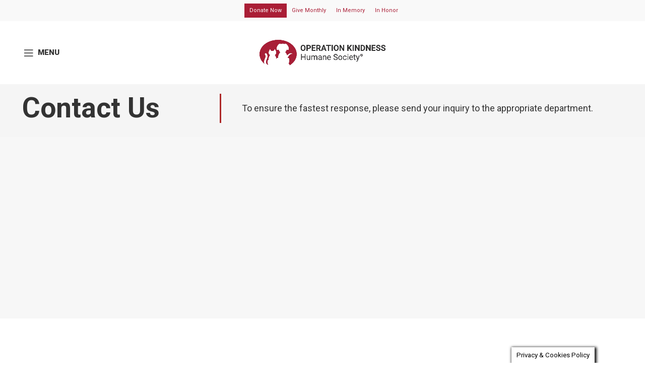

--- FILE ---
content_type: text/html; charset=UTF-8
request_url: https://www.operationkindness.org/contact/
body_size: 40553
content:
<!DOCTYPE html>
<html lang="en-US">
<head>
<!-- Goolge Tag Manager - Provided by Client -->
<script>(function(w,d,s,l,i){w[l]=w[l]||[];w[l].push({'gtm.start':
new Date().getTime(),event:'gtm.js'});var f=d.getElementsByTagName(s)[0],
j=d.createElement(s),dl=l!='dataLayer'?'&l='+l:'';j.async=true;j.src=
'https://www.googletagmanager.com/gtm.js?id='+i+dl;f.parentNode.insertBefore(j,f);
})(window,document,'script','dataLayer','GTM-K233MMZ');</script>
<!-- End Google Tag Manager -->

	<meta charset="UTF-8">
	<meta name="viewport" content="width=device-width, initial-scale=1.0, maximum-scale=1.0, user-scalable=no">
	<meta name="facebook-domain-verification" content="97d3l1afjki2p4frlbs8p8jzq61n5u" />
	<link rel="profile" href="https://gmpg.org/xfn/11">
	<link rel="pingback" href="https://www.operationkindness.org/xmlrpc.php">

			<script>window.MSInputMethodContext && document.documentMode && document.write('<script src="https://www.operationkindness.org/wp-content/themes/woodmart/js/libs/ie11CustomProperties.min.js"><\/script>');</script>
		<meta name='robots' content='index, follow, max-image-preview:large, max-snippet:-1, max-video-preview:-1' />
	<style>img:is([sizes="auto" i], [sizes^="auto," i]) { contain-intrinsic-size: 3000px 1500px }</style>
	
	<!-- This site is optimized with the Yoast SEO plugin v25.6 - https://yoast.com/wordpress/plugins/seo/ -->
	<title>Contact Us | Operation Kindness Humane Society Texas-based Animal Welfare Organization</title>
	<meta name="description" content="Contact Operation Kindness Humane Society with any questions regarding animal adoptions, rehoming/surrendering an animal and more! We&#039;re here to help." />
	<link rel="canonical" href="https://www.operationkindness.org/contact/" />
	<meta property="og:locale" content="en_US" />
	<meta property="og:type" content="article" />
	<meta property="og:title" content="Contact Us | Operation Kindness Humane Society Texas-based Animal Welfare Organization" />
	<meta property="og:description" content="Contact Operation Kindness Humane Society with any questions regarding animal adoptions, rehoming/surrendering an animal and more! We&#039;re here to help." />
	<meta property="og:url" content="https://www.operationkindness.org/contact/" />
	<meta property="og:site_name" content="Operation Kindness Humane Society" />
	<meta property="article:publisher" content="https://www.facebook.com/OperationKindness/" />
	<meta property="article:modified_time" content="2025-12-02T19:47:14+00:00" />
	<meta property="og:image" content="https://www.operationkindness.org/wp-content/uploads/open-graph-image-operation-kindness-humane-society.jpg" />
	<meta property="og:image:width" content="768" />
	<meta property="og:image:height" content="403" />
	<meta property="og:image:type" content="image/jpeg" />
	<meta name="twitter:label1" content="Est. reading time" />
	<meta name="twitter:data1" content="3 minutes" />
	<script type="application/ld+json" class="yoast-schema-graph">{"@context":"https://schema.org","@graph":[{"@type":"WebPage","@id":"https://www.operationkindness.org/contact/","url":"https://www.operationkindness.org/contact/","name":"Contact Us | Operation Kindness Humane Society Texas-based Animal Welfare Organization","isPartOf":{"@id":"https://www.operationkindness.org/#website"},"datePublished":"2017-06-27T06:20:05+00:00","dateModified":"2025-12-02T19:47:14+00:00","description":"Contact Operation Kindness Humane Society with any questions regarding animal adoptions, rehoming/surrendering an animal and more! We're here to help.","breadcrumb":{"@id":"https://www.operationkindness.org/contact/#breadcrumb"},"inLanguage":"en-US","potentialAction":[{"@type":"ReadAction","target":["https://www.operationkindness.org/contact/"]}]},{"@type":"BreadcrumbList","@id":"https://www.operationkindness.org/contact/#breadcrumb","itemListElement":[{"@type":"ListItem","position":1,"name":"Home","item":"https://www.operationkindness.org/"},{"@type":"ListItem","position":2,"name":"Contact Us"}]},{"@type":"WebSite","@id":"https://www.operationkindness.org/#website","url":"https://www.operationkindness.org/","name":"Operation Kindness Humane Society","description":"Texas-based Animal Welfare Organization","publisher":{"@id":"https://www.operationkindness.org/#organization"},"potentialAction":[{"@type":"SearchAction","target":{"@type":"EntryPoint","urlTemplate":"https://www.operationkindness.org/?s={search_term_string}"},"query-input":{"@type":"PropertyValueSpecification","valueRequired":true,"valueName":"search_term_string"}}],"inLanguage":"en-US"},{"@type":"Organization","@id":"https://www.operationkindness.org/#organization","name":"Operation Kindness Humane Society","url":"https://www.operationkindness.org/","logo":{"@type":"ImageObject","inLanguage":"en-US","@id":"https://www.operationkindness.org/#/schema/logo/image/","url":"https://www.operationkindness.org/wp-content/uploads/operation-kindness-humane-society-organization-logo-north-texas-no-kill-animal-shelter.jpg","contentUrl":"https://www.operationkindness.org/wp-content/uploads/operation-kindness-humane-society-organization-logo-north-texas-no-kill-animal-shelter.jpg","width":205,"height":138,"caption":"Operation Kindness Humane Society"},"image":{"@id":"https://www.operationkindness.org/#/schema/logo/image/"},"sameAs":["https://www.facebook.com/OperationKindness/","https://x.com/opkindness"]}]}</script>
	<!-- / Yoast SEO plugin. -->


<meta http-equiv="x-dns-prefetch-control" content="on">
<link href="https://app.ecwid.com" rel="preconnect" crossorigin />
<link href="https://ecomm.events" rel="preconnect" crossorigin />
<link href="https://d1q3axnfhmyveb.cloudfront.net" rel="preconnect" crossorigin />
<link href="https://dqzrr9k4bjpzk.cloudfront.net" rel="preconnect" crossorigin />
<link href="https://d1oxsl77a1kjht.cloudfront.net" rel="preconnect" crossorigin>
<link rel="prefetch" href="https://app.ecwid.com/script.js?76527018&data_platform=wporg&lang=en" as="script"/>
<link rel="prerender" href="https://www.operationkindness.org/shop/"/>
<link rel='dns-prefetch' href='//translate.google.com' />
<link rel='dns-prefetch' href='//cdn.jsdelivr.net' />
<link rel='dns-prefetch' href='//cdnjs.cloudflare.com' />
<link rel='dns-prefetch' href='//fonts.googleapis.com' />
<link rel="alternate" type="application/rss+xml" title="Operation Kindness Humane Society &raquo; Feed" href="https://www.operationkindness.org/feed/" />
<link rel="alternate" type="application/rss+xml" title="Operation Kindness Humane Society &raquo; Comments Feed" href="https://www.operationkindness.org/comments/feed/" />
<link rel='stylesheet' id='wp-block-library-css' href='https://www.operationkindness.org/wp-includes/css/dist/block-library/style.min.css?ver=6.8.3' type='text/css' media='all' />
<style id='classic-theme-styles-inline-css' type='text/css'>
/*! This file is auto-generated */
.wp-block-button__link{color:#fff;background-color:#32373c;border-radius:9999px;box-shadow:none;text-decoration:none;padding:calc(.667em + 2px) calc(1.333em + 2px);font-size:1.125em}.wp-block-file__button{background:#32373c;color:#fff;text-decoration:none}
</style>
<style id='safe-svg-svg-icon-style-inline-css' type='text/css'>
.safe-svg-cover{text-align:center}.safe-svg-cover .safe-svg-inside{display:inline-block;max-width:100%}.safe-svg-cover svg{fill:currentColor;height:100%;max-height:100%;max-width:100%;width:100%}

</style>
<style id='global-styles-inline-css' type='text/css'>
:root{--wp--preset--aspect-ratio--square: 1;--wp--preset--aspect-ratio--4-3: 4/3;--wp--preset--aspect-ratio--3-4: 3/4;--wp--preset--aspect-ratio--3-2: 3/2;--wp--preset--aspect-ratio--2-3: 2/3;--wp--preset--aspect-ratio--16-9: 16/9;--wp--preset--aspect-ratio--9-16: 9/16;--wp--preset--color--black: #000000;--wp--preset--color--cyan-bluish-gray: #abb8c3;--wp--preset--color--white: #ffffff;--wp--preset--color--pale-pink: #f78da7;--wp--preset--color--vivid-red: #cf2e2e;--wp--preset--color--luminous-vivid-orange: #ff6900;--wp--preset--color--luminous-vivid-amber: #fcb900;--wp--preset--color--light-green-cyan: #7bdcb5;--wp--preset--color--vivid-green-cyan: #00d084;--wp--preset--color--pale-cyan-blue: #8ed1fc;--wp--preset--color--vivid-cyan-blue: #0693e3;--wp--preset--color--vivid-purple: #9b51e0;--wp--preset--gradient--vivid-cyan-blue-to-vivid-purple: linear-gradient(135deg,rgba(6,147,227,1) 0%,rgb(155,81,224) 100%);--wp--preset--gradient--light-green-cyan-to-vivid-green-cyan: linear-gradient(135deg,rgb(122,220,180) 0%,rgb(0,208,130) 100%);--wp--preset--gradient--luminous-vivid-amber-to-luminous-vivid-orange: linear-gradient(135deg,rgba(252,185,0,1) 0%,rgba(255,105,0,1) 100%);--wp--preset--gradient--luminous-vivid-orange-to-vivid-red: linear-gradient(135deg,rgba(255,105,0,1) 0%,rgb(207,46,46) 100%);--wp--preset--gradient--very-light-gray-to-cyan-bluish-gray: linear-gradient(135deg,rgb(238,238,238) 0%,rgb(169,184,195) 100%);--wp--preset--gradient--cool-to-warm-spectrum: linear-gradient(135deg,rgb(74,234,220) 0%,rgb(151,120,209) 20%,rgb(207,42,186) 40%,rgb(238,44,130) 60%,rgb(251,105,98) 80%,rgb(254,248,76) 100%);--wp--preset--gradient--blush-light-purple: linear-gradient(135deg,rgb(255,206,236) 0%,rgb(152,150,240) 100%);--wp--preset--gradient--blush-bordeaux: linear-gradient(135deg,rgb(254,205,165) 0%,rgb(254,45,45) 50%,rgb(107,0,62) 100%);--wp--preset--gradient--luminous-dusk: linear-gradient(135deg,rgb(255,203,112) 0%,rgb(199,81,192) 50%,rgb(65,88,208) 100%);--wp--preset--gradient--pale-ocean: linear-gradient(135deg,rgb(255,245,203) 0%,rgb(182,227,212) 50%,rgb(51,167,181) 100%);--wp--preset--gradient--electric-grass: linear-gradient(135deg,rgb(202,248,128) 0%,rgb(113,206,126) 100%);--wp--preset--gradient--midnight: linear-gradient(135deg,rgb(2,3,129) 0%,rgb(40,116,252) 100%);--wp--preset--font-size--small: 13px;--wp--preset--font-size--medium: 20px;--wp--preset--font-size--large: 36px;--wp--preset--font-size--x-large: 42px;--wp--preset--spacing--20: 0.44rem;--wp--preset--spacing--30: 0.67rem;--wp--preset--spacing--40: 1rem;--wp--preset--spacing--50: 1.5rem;--wp--preset--spacing--60: 2.25rem;--wp--preset--spacing--70: 3.38rem;--wp--preset--spacing--80: 5.06rem;--wp--preset--shadow--natural: 6px 6px 9px rgba(0, 0, 0, 0.2);--wp--preset--shadow--deep: 12px 12px 50px rgba(0, 0, 0, 0.4);--wp--preset--shadow--sharp: 6px 6px 0px rgba(0, 0, 0, 0.2);--wp--preset--shadow--outlined: 6px 6px 0px -3px rgba(255, 255, 255, 1), 6px 6px rgba(0, 0, 0, 1);--wp--preset--shadow--crisp: 6px 6px 0px rgba(0, 0, 0, 1);}:where(.is-layout-flex){gap: 0.5em;}:where(.is-layout-grid){gap: 0.5em;}body .is-layout-flex{display: flex;}.is-layout-flex{flex-wrap: wrap;align-items: center;}.is-layout-flex > :is(*, div){margin: 0;}body .is-layout-grid{display: grid;}.is-layout-grid > :is(*, div){margin: 0;}:where(.wp-block-columns.is-layout-flex){gap: 2em;}:where(.wp-block-columns.is-layout-grid){gap: 2em;}:where(.wp-block-post-template.is-layout-flex){gap: 1.25em;}:where(.wp-block-post-template.is-layout-grid){gap: 1.25em;}.has-black-color{color: var(--wp--preset--color--black) !important;}.has-cyan-bluish-gray-color{color: var(--wp--preset--color--cyan-bluish-gray) !important;}.has-white-color{color: var(--wp--preset--color--white) !important;}.has-pale-pink-color{color: var(--wp--preset--color--pale-pink) !important;}.has-vivid-red-color{color: var(--wp--preset--color--vivid-red) !important;}.has-luminous-vivid-orange-color{color: var(--wp--preset--color--luminous-vivid-orange) !important;}.has-luminous-vivid-amber-color{color: var(--wp--preset--color--luminous-vivid-amber) !important;}.has-light-green-cyan-color{color: var(--wp--preset--color--light-green-cyan) !important;}.has-vivid-green-cyan-color{color: var(--wp--preset--color--vivid-green-cyan) !important;}.has-pale-cyan-blue-color{color: var(--wp--preset--color--pale-cyan-blue) !important;}.has-vivid-cyan-blue-color{color: var(--wp--preset--color--vivid-cyan-blue) !important;}.has-vivid-purple-color{color: var(--wp--preset--color--vivid-purple) !important;}.has-black-background-color{background-color: var(--wp--preset--color--black) !important;}.has-cyan-bluish-gray-background-color{background-color: var(--wp--preset--color--cyan-bluish-gray) !important;}.has-white-background-color{background-color: var(--wp--preset--color--white) !important;}.has-pale-pink-background-color{background-color: var(--wp--preset--color--pale-pink) !important;}.has-vivid-red-background-color{background-color: var(--wp--preset--color--vivid-red) !important;}.has-luminous-vivid-orange-background-color{background-color: var(--wp--preset--color--luminous-vivid-orange) !important;}.has-luminous-vivid-amber-background-color{background-color: var(--wp--preset--color--luminous-vivid-amber) !important;}.has-light-green-cyan-background-color{background-color: var(--wp--preset--color--light-green-cyan) !important;}.has-vivid-green-cyan-background-color{background-color: var(--wp--preset--color--vivid-green-cyan) !important;}.has-pale-cyan-blue-background-color{background-color: var(--wp--preset--color--pale-cyan-blue) !important;}.has-vivid-cyan-blue-background-color{background-color: var(--wp--preset--color--vivid-cyan-blue) !important;}.has-vivid-purple-background-color{background-color: var(--wp--preset--color--vivid-purple) !important;}.has-black-border-color{border-color: var(--wp--preset--color--black) !important;}.has-cyan-bluish-gray-border-color{border-color: var(--wp--preset--color--cyan-bluish-gray) !important;}.has-white-border-color{border-color: var(--wp--preset--color--white) !important;}.has-pale-pink-border-color{border-color: var(--wp--preset--color--pale-pink) !important;}.has-vivid-red-border-color{border-color: var(--wp--preset--color--vivid-red) !important;}.has-luminous-vivid-orange-border-color{border-color: var(--wp--preset--color--luminous-vivid-orange) !important;}.has-luminous-vivid-amber-border-color{border-color: var(--wp--preset--color--luminous-vivid-amber) !important;}.has-light-green-cyan-border-color{border-color: var(--wp--preset--color--light-green-cyan) !important;}.has-vivid-green-cyan-border-color{border-color: var(--wp--preset--color--vivid-green-cyan) !important;}.has-pale-cyan-blue-border-color{border-color: var(--wp--preset--color--pale-cyan-blue) !important;}.has-vivid-cyan-blue-border-color{border-color: var(--wp--preset--color--vivid-cyan-blue) !important;}.has-vivid-purple-border-color{border-color: var(--wp--preset--color--vivid-purple) !important;}.has-vivid-cyan-blue-to-vivid-purple-gradient-background{background: var(--wp--preset--gradient--vivid-cyan-blue-to-vivid-purple) !important;}.has-light-green-cyan-to-vivid-green-cyan-gradient-background{background: var(--wp--preset--gradient--light-green-cyan-to-vivid-green-cyan) !important;}.has-luminous-vivid-amber-to-luminous-vivid-orange-gradient-background{background: var(--wp--preset--gradient--luminous-vivid-amber-to-luminous-vivid-orange) !important;}.has-luminous-vivid-orange-to-vivid-red-gradient-background{background: var(--wp--preset--gradient--luminous-vivid-orange-to-vivid-red) !important;}.has-very-light-gray-to-cyan-bluish-gray-gradient-background{background: var(--wp--preset--gradient--very-light-gray-to-cyan-bluish-gray) !important;}.has-cool-to-warm-spectrum-gradient-background{background: var(--wp--preset--gradient--cool-to-warm-spectrum) !important;}.has-blush-light-purple-gradient-background{background: var(--wp--preset--gradient--blush-light-purple) !important;}.has-blush-bordeaux-gradient-background{background: var(--wp--preset--gradient--blush-bordeaux) !important;}.has-luminous-dusk-gradient-background{background: var(--wp--preset--gradient--luminous-dusk) !important;}.has-pale-ocean-gradient-background{background: var(--wp--preset--gradient--pale-ocean) !important;}.has-electric-grass-gradient-background{background: var(--wp--preset--gradient--electric-grass) !important;}.has-midnight-gradient-background{background: var(--wp--preset--gradient--midnight) !important;}.has-small-font-size{font-size: var(--wp--preset--font-size--small) !important;}.has-medium-font-size{font-size: var(--wp--preset--font-size--medium) !important;}.has-large-font-size{font-size: var(--wp--preset--font-size--large) !important;}.has-x-large-font-size{font-size: var(--wp--preset--font-size--x-large) !important;}
:where(.wp-block-post-template.is-layout-flex){gap: 1.25em;}:where(.wp-block-post-template.is-layout-grid){gap: 1.25em;}
:where(.wp-block-columns.is-layout-flex){gap: 2em;}:where(.wp-block-columns.is-layout-grid){gap: 2em;}
:root :where(.wp-block-pullquote){font-size: 1.5em;line-height: 1.6;}
</style>
<link rel='stylesheet' id='cookie-law-info-css' href='https://www.operationkindness.org/wp-content/plugins/cookie-law-info/legacy/public/css/cookie-law-info-public.css?ver=3.3.1' type='text/css' media='all' />
<link rel='stylesheet' id='cookie-law-info-gdpr-css' href='https://www.operationkindness.org/wp-content/plugins/cookie-law-info/legacy/public/css/cookie-law-info-gdpr.css?ver=3.3.1' type='text/css' media='all' />
<link rel='stylesheet' id='ecwid-css-css' href='https://www.operationkindness.org/wp-content/plugins/ecwid-shopping-cart/css/frontend.css?ver=7.0.4' type='text/css' media='all' />
<link rel='stylesheet' id='google-language-translator-css' href='https://www.operationkindness.org/wp-content/plugins/google-language-translator/css/style.css?ver=6.0.20' type='text/css' media='' />
<link rel='stylesheet' id='listview-jquery-modal-css' href='https://cdnjs.cloudflare.com/ajax/libs/jquery-modal/0.9.1/jquery.modal.min.css?ver=1.3.0' type='text/css' media='all' />
<link rel='stylesheet' id='owl-carousel-css' href='https://cdnjs.cloudflare.com/ajax/libs/OwlCarousel2/2.3.4/assets/owl.carousel.min.css?ver=6.8.3' type='text/css' media='all' />
<link rel='stylesheet' id='owl-carousel-theme-css' href='https://cdnjs.cloudflare.com/ajax/libs/OwlCarousel2/2.3.4/assets/owl.theme.default.min.css?ver=6.8.3' type='text/css' media='all' />
<link rel='stylesheet' id='petpagespro-operationkindness-css' href='https://www.operationkindness.org/wp-content/plugins/petpagespro-operationkindness/css/petpagespro.operationkindness.css?ver=1.3.7' type='text/css' media='all' />
<link rel='stylesheet' id='js_composer_front-css' href='https://www.operationkindness.org/wp-content/plugins/js_composer/assets/css/js_composer.min.css?ver=8.5' type='text/css' media='all' />
<link rel='stylesheet' id='bootstrap-css' href='https://www.operationkindness.org/wp-content/themes/woodmart/css/bootstrap-light.min.css?ver=7.1.4' type='text/css' media='all' />
<link rel='stylesheet' id='woodmart-style-css' href='https://www.operationkindness.org/wp-content/themes/woodmart/css/parts/base.min.css?ver=7.1.4' type='text/css' media='all' />
<link rel='stylesheet' id='child-style-css' href='https://www.operationkindness.org/wp-content/themes/woodmart-child/style.css?ver=7.1.4' type='text/css' media='all' />
<link rel='stylesheet' id='wd-widget-wd-recent-posts-css' href='https://www.operationkindness.org/wp-content/themes/woodmart/css/parts/widget-wd-recent-posts.min.css?ver=7.1.4' type='text/css' media='all' />
<link rel='stylesheet' id='wd-widget-nav-css' href='https://www.operationkindness.org/wp-content/themes/woodmart/css/parts/widget-nav.min.css?ver=7.1.4' type='text/css' media='all' />
<link rel='stylesheet' id='wd-wp-gutenberg-css' href='https://www.operationkindness.org/wp-content/themes/woodmart/css/parts/wp-gutenberg.min.css?ver=7.1.4' type='text/css' media='all' />
<link rel='stylesheet' id='wd-revolution-slider-css' href='https://www.operationkindness.org/wp-content/themes/woodmart/css/parts/int-rev-slider.min.css?ver=7.1.4' type='text/css' media='all' />
<link rel='stylesheet' id='wd-wpbakery-base-css' href='https://www.operationkindness.org/wp-content/themes/woodmart/css/parts/int-wpb-base.min.css?ver=7.1.4' type='text/css' media='all' />
<link rel='stylesheet' id='wd-wpbakery-base-deprecated-css' href='https://www.operationkindness.org/wp-content/themes/woodmart/css/parts/int-wpb-base-deprecated.min.css?ver=7.1.4' type='text/css' media='all' />
<link rel='stylesheet' id='wd-notices-fixed-css' href='https://www.operationkindness.org/wp-content/themes/woodmart/css/parts/woo-opt-sticky-notices.min.css?ver=7.1.4' type='text/css' media='all' />
<link rel='stylesheet' id='wd-header-base-css' href='https://www.operationkindness.org/wp-content/themes/woodmart/css/parts/header-base.min.css?ver=7.1.4' type='text/css' media='all' />
<link rel='stylesheet' id='wd-mod-tools-css' href='https://www.operationkindness.org/wp-content/themes/woodmart/css/parts/mod-tools.min.css?ver=7.1.4' type='text/css' media='all' />
<link rel='stylesheet' id='wd-header-elements-base-css' href='https://www.operationkindness.org/wp-content/themes/woodmart/css/parts/header-el-base.min.css?ver=7.1.4' type='text/css' media='all' />
<link rel='stylesheet' id='wd-social-icons-css' href='https://www.operationkindness.org/wp-content/themes/woodmart/css/parts/el-social-icons.min.css?ver=7.1.4' type='text/css' media='all' />
<link rel='stylesheet' id='wd-section-title-css' href='https://www.operationkindness.org/wp-content/themes/woodmart/css/parts/el-section-title.min.css?ver=7.1.4' type='text/css' media='all' />
<link rel='stylesheet' id='wd-mod-highlighted-text-css' href='https://www.operationkindness.org/wp-content/themes/woodmart/css/parts/mod-highlighted-text.min.css?ver=7.1.4' type='text/css' media='all' />
<link rel='stylesheet' id='wd-responsive-text-css' href='https://www.operationkindness.org/wp-content/themes/woodmart/css/parts/el-responsive-text.min.css?ver=7.1.4' type='text/css' media='all' />
<link rel='stylesheet' id='wd-int-el-animations-css' href='https://www.operationkindness.org/wp-content/themes/woodmart/css/parts/int-wbp-el-animations.min.css?ver=7.1.4' type='text/css' media='all' />
<link rel='stylesheet' id='wd-info-box-css' href='https://www.operationkindness.org/wp-content/themes/woodmart/css/parts/el-info-box.min.css?ver=7.1.4' type='text/css' media='all' />
<link rel='stylesheet' id='wd-footer-base-css' href='https://www.operationkindness.org/wp-content/themes/woodmart/css/parts/footer-base.min.css?ver=7.1.4' type='text/css' media='all' />
<link rel='stylesheet' id='wd-scroll-top-css' href='https://www.operationkindness.org/wp-content/themes/woodmart/css/parts/opt-scrolltotop.min.css?ver=7.1.4' type='text/css' media='all' />
<link rel='stylesheet' id='xts-style-header_809627-css' href='https://www.operationkindness.org/wp-content/uploads/xts-header_809627-1764608009.css?ver=7.1.4' type='text/css' media='all' />
<link rel='stylesheet' id='xts-style-theme_settings_default-css' href='https://www.operationkindness.org/wp-content/uploads/xts-theme_settings_default-1764618494.css?ver=7.1.4' type='text/css' media='all' />
<link rel='stylesheet' id='xts-google-fonts-css' href='https://fonts.googleapis.com/css?family=Roboto%3A400%2C700%2C100%2C500%2C900%7CLato%3A400%2C700&#038;ver=7.1.4' type='text/css' media='all' />
<script type="text/javascript" src="https://www.operationkindness.org/wp-includes/js/jquery/jquery.min.js?ver=3.7.1" id="jquery-core-js"></script>
<script type="text/javascript" src="https://www.operationkindness.org/wp-includes/js/jquery/jquery-migrate.min.js?ver=3.4.1" id="jquery-migrate-js"></script>
<script type="text/javascript" id="file_uploads_nfpluginsettings-js-extra">
/* <![CDATA[ */
var params = {"clearLogRestUrl":"https:\/\/www.operationkindness.org\/wp-json\/nf-file-uploads\/debug-log\/delete-all","clearLogButtonId":"file_uploads_clear_debug_logger","downloadLogRestUrl":"https:\/\/www.operationkindness.org\/wp-json\/nf-file-uploads\/debug-log\/get-all","downloadLogButtonId":"file_uploads_download_debug_logger"};
/* ]]> */
</script>
<script type="text/javascript" src="https://www.operationkindness.org/wp-content/plugins/ninja-forms-uploads/assets/js/nfpluginsettings.js?ver=3.3.23" id="file_uploads_nfpluginsettings-js"></script>
<script type="text/javascript" id="scheduled_exports_nfpluginsettings-js-extra">
/* <![CDATA[ */
var scheduled_exports_nfpluginsettings = {"clearLogRestUrl":"https:\/\/www.operationkindness.org\/wp-json\/scheduled-exports\/debug-log\/delete-all","clearLogButtonId":"scheduled_exports_clear_debug_logger","downloadLogRestUrl":"https:\/\/www.operationkindness.org\/wp-json\/scheduled-exports\/debug-log\/get-all","downloadLogButtonId":"scheduled_exports_download_debug_logger","_wpnonce":"eab51bb139"};
/* ]]> */
</script>
<script type="text/javascript" src="https://www.operationkindness.org/wp-content/plugins/ninja-forms-scheduled-exports/assets/js/nfpluginsettings.js?ver=3.0.0" id="scheduled_exports_nfpluginsettings-js"></script>
<script type="text/javascript" id="cookie-law-info-js-extra">
/* <![CDATA[ */
var Cli_Data = {"nn_cookie_ids":[],"cookielist":[],"non_necessary_cookies":[],"ccpaEnabled":"","ccpaRegionBased":"","ccpaBarEnabled":"","strictlyEnabled":["necessary","obligatoire"],"ccpaType":"gdpr","js_blocking":"","custom_integration":"","triggerDomRefresh":"","secure_cookies":""};
var cli_cookiebar_settings = {"animate_speed_hide":"500","animate_speed_show":"500","background":"#FFF","border":"#b1a6a6c2","border_on":"","button_1_button_colour":"#000","button_1_button_hover":"#000000","button_1_link_colour":"#fff","button_1_as_button":"1","button_1_new_win":"","button_2_button_colour":"#333","button_2_button_hover":"#292929","button_2_link_colour":"#444","button_2_as_button":"","button_2_hidebar":"","button_3_button_colour":"#000","button_3_button_hover":"#000000","button_3_link_colour":"#fff","button_3_as_button":"1","button_3_new_win":"","button_4_button_colour":"#000","button_4_button_hover":"#000000","button_4_link_colour":"#a91e36","button_4_as_button":"","button_7_button_colour":"#61a229","button_7_button_hover":"#4e8221","button_7_link_colour":"#fff","button_7_as_button":"1","button_7_new_win":"","font_family":"inherit","header_fix":"","notify_animate_hide":"1","notify_animate_show":"1","notify_div_id":"#cookie-law-info-bar","notify_position_horizontal":"right","notify_position_vertical":"bottom","scroll_close":"","scroll_close_reload":"1","accept_close_reload":"","reject_close_reload":"","showagain_tab":"1","showagain_background":"#fff","showagain_border":"#000","showagain_div_id":"#cookie-law-info-again","showagain_x_position":"100px","text":"#000","show_once_yn":"1","show_once":"3000","logging_on":"","as_popup":"","popup_overlay":"1","bar_heading_text":"","cookie_bar_as":"banner","popup_showagain_position":"bottom-right","widget_position":"left"};
var log_object = {"ajax_url":"https:\/\/www.operationkindness.org\/wp-admin\/admin-ajax.php"};
/* ]]> */
</script>
<script type="text/javascript" src="https://www.operationkindness.org/wp-content/plugins/cookie-law-info/legacy/public/js/cookie-law-info-public.js?ver=3.3.1" id="cookie-law-info-js"></script>
<script type="text/javascript" src="https://cdn.jsdelivr.net/npm/gasparesganga-jquery-loading-overlay@2.1.7/dist/loadingoverlay.min.js?ver=1.3.0" id="listview-jquery-loading-overlay-js"></script>
<script type="text/javascript" src="https://cdnjs.cloudflare.com/ajax/libs/jquery-modal/0.9.1/jquery.modal.min.js?ver=1.3.0" id="listview-jquery-modal-js"></script>
<script type="text/javascript" src="https://www.operationkindness.org/wp-content/plugins/listview/public/js/listview.js?ver=1.3.0" id="listview-main-js"></script>
<script type="text/javascript" src="https://www.operationkindness.org/wp-content/plugins/listview/public/js/listview.wordpress.js?ver=1.3.0" id="listview-wordpress-js"></script>
<script type="text/javascript" src="https://cdnjs.cloudflare.com/ajax/libs/OwlCarousel2/2.3.4/owl.carousel.min.js?ver=6.8.3" id="owl-carousel-js"></script>
<script type="text/javascript" src="https://www.operationkindness.org/wp-content/plugins/petpagespro-operationkindness/js/petpagespro.operationkindness.js?ver=1.3.7" id="petpagespro-operationkindness-js"></script>
<script type="text/javascript" src="https://www.operationkindness.org/wp-content/themes/woodmart/js/libs/device.min.js?ver=7.1.4" id="wd-device-library-js"></script>
<script></script><link rel="https://api.w.org/" href="https://www.operationkindness.org/wp-json/" /><link rel="alternate" title="JSON" type="application/json" href="https://www.operationkindness.org/wp-json/wp/v2/pages/651" /><link rel="EditURI" type="application/rsd+xml" title="RSD" href="https://www.operationkindness.org/xmlrpc.php?rsd" />
<meta name="generator" content="WordPress 6.8.3" />
<link rel='shortlink' href='https://www.operationkindness.org/?p=651' />
<link rel="alternate" title="oEmbed (JSON)" type="application/json+oembed" href="https://www.operationkindness.org/wp-json/oembed/1.0/embed?url=https%3A%2F%2Fwww.operationkindness.org%2Fcontact%2F" />
<link rel="alternate" title="oEmbed (XML)" type="text/xml+oembed" href="https://www.operationkindness.org/wp-json/oembed/1.0/embed?url=https%3A%2F%2Fwww.operationkindness.org%2Fcontact%2F&#038;format=xml" />
<script data-cfasync="false" data-no-optimize="1" type="text/javascript">
window.ec = window.ec || Object()
window.ec.config = window.ec.config || Object();
window.ec.config.enable_canonical_urls = true;

</script>
        <!--noptimize-->
        <script data-cfasync="false" type="text/javascript">
            window.ec = window.ec || Object();
            window.ec.config = window.ec.config || Object();
            window.ec.config.store_main_page_url = 'https://www.operationkindness.org/shop/';
        </script>
        <!--/noptimize-->
        <style>.goog-te-gadget{margin-top:2px!important;}p.hello{font-size:12px;color:#666;}div.skiptranslate.goog-te-gadget{display:inline!important;}#google_language_translator{clear:both;}#flags{width:165px;}#flags a{display:inline-block;margin-right:2px;}#google_language_translator a{display:none!important;}div.skiptranslate.goog-te-gadget{display:inline!important;}.goog-te-gadget{color:transparent!important;}.goog-te-gadget{font-size:0px!important;}.goog-branding{display:none;}.goog-tooltip{display: none!important;}.goog-tooltip:hover{display: none!important;}.goog-text-highlight{background-color:transparent!important;border:none!important;box-shadow:none!important;}#google_language_translator select.goog-te-combo{color:#32373c;}#google_language_translator{color:transparent;}body{top:0px!important;}#goog-gt-{display:none!important;}font font{background-color:transparent!important;box-shadow:none!important;position:initial!important;}#glt-translate-trigger{left:20px;right:auto;}#glt-translate-trigger > span{color:#ffffff;}#glt-translate-trigger{background:#aa1e36;}</style>					<meta name="viewport" content="width=device-width, initial-scale=1.0, maximum-scale=1.0, user-scalable=no">
									<meta name="generator" content="Powered by WPBakery Page Builder - drag and drop page builder for WordPress."/>
<meta name="generator" content="Powered by Slider Revolution 6.6.11 - responsive, Mobile-Friendly Slider Plugin for WordPress with comfortable drag and drop interface." />
<link rel="icon" href="https://www.operationkindness.org/wp-content/uploads/cropped-favicon-operation-kindness-transparent-32x32.png" sizes="32x32" />
<link rel="icon" href="https://www.operationkindness.org/wp-content/uploads/cropped-favicon-operation-kindness-transparent-192x192.png" sizes="192x192" />
<link rel="apple-touch-icon" href="https://www.operationkindness.org/wp-content/uploads/cropped-favicon-operation-kindness-transparent-180x180.png" />
<meta name="msapplication-TileImage" content="https://www.operationkindness.org/wp-content/uploads/cropped-favicon-operation-kindness-transparent-270x270.png" />
<script>function setREVStartSize(e){
			//window.requestAnimationFrame(function() {
				window.RSIW = window.RSIW===undefined ? window.innerWidth : window.RSIW;
				window.RSIH = window.RSIH===undefined ? window.innerHeight : window.RSIH;
				try {
					var pw = document.getElementById(e.c).parentNode.offsetWidth,
						newh;
					pw = pw===0 || isNaN(pw) || (e.l=="fullwidth" || e.layout=="fullwidth") ? window.RSIW : pw;
					e.tabw = e.tabw===undefined ? 0 : parseInt(e.tabw);
					e.thumbw = e.thumbw===undefined ? 0 : parseInt(e.thumbw);
					e.tabh = e.tabh===undefined ? 0 : parseInt(e.tabh);
					e.thumbh = e.thumbh===undefined ? 0 : parseInt(e.thumbh);
					e.tabhide = e.tabhide===undefined ? 0 : parseInt(e.tabhide);
					e.thumbhide = e.thumbhide===undefined ? 0 : parseInt(e.thumbhide);
					e.mh = e.mh===undefined || e.mh=="" || e.mh==="auto" ? 0 : parseInt(e.mh,0);
					if(e.layout==="fullscreen" || e.l==="fullscreen")
						newh = Math.max(e.mh,window.RSIH);
					else{
						e.gw = Array.isArray(e.gw) ? e.gw : [e.gw];
						for (var i in e.rl) if (e.gw[i]===undefined || e.gw[i]===0) e.gw[i] = e.gw[i-1];
						e.gh = e.el===undefined || e.el==="" || (Array.isArray(e.el) && e.el.length==0)? e.gh : e.el;
						e.gh = Array.isArray(e.gh) ? e.gh : [e.gh];
						for (var i in e.rl) if (e.gh[i]===undefined || e.gh[i]===0) e.gh[i] = e.gh[i-1];
											
						var nl = new Array(e.rl.length),
							ix = 0,
							sl;
						e.tabw = e.tabhide>=pw ? 0 : e.tabw;
						e.thumbw = e.thumbhide>=pw ? 0 : e.thumbw;
						e.tabh = e.tabhide>=pw ? 0 : e.tabh;
						e.thumbh = e.thumbhide>=pw ? 0 : e.thumbh;
						for (var i in e.rl) nl[i] = e.rl[i]<window.RSIW ? 0 : e.rl[i];
						sl = nl[0];
						for (var i in nl) if (sl>nl[i] && nl[i]>0) { sl = nl[i]; ix=i;}
						var m = pw>(e.gw[ix]+e.tabw+e.thumbw) ? 1 : (pw-(e.tabw+e.thumbw)) / (e.gw[ix]);
						newh =  (e.gh[ix] * m) + (e.tabh + e.thumbh);
					}
					var el = document.getElementById(e.c);
					if (el!==null && el) el.style.height = newh+"px";
					el = document.getElementById(e.c+"_wrapper");
					if (el!==null && el) {
						el.style.height = newh+"px";
						el.style.display = "block";
					}
				} catch(e){
					console.log("Failure at Presize of Slider:" + e)
				}
			//});
		  };</script>
<style>
		
		</style><style data-type="woodmart_shortcodes-custom-css">#wd-5ec0110ef2689 .woodmart-title-container{line-height:65px;font-size:55px;}#wd-5ec0111d35ffd .woodmart-text-block{font-size:18px;line-height:28px;}#wd-5ec6d94392ddf .woodmart-title-container{font-size:35px;line-height:45px;}#wd-5ec6d99f8943d .woodmart-title-container{color:#aa1e36;}#wd-5ec6d9971bd54 .woodmart-title-container{color:#aa1e36;}@media (max-width: 1199px) {#wd-5ec0110ef2689 .woodmart-title-container{line-height:65px;font-size:55px;}}@media (max-width: 767px) {#wd-5ec0110ef2689 .woodmart-title-container{line-height:50px;font-size:40px;}}</style><style type="text/css" data-type="vc_shortcodes-custom-css">.vc_custom_1586979647894{margin-top: -40px !important;margin-bottom: 0px !important;padding-top: 15px !important;padding-bottom: 25px !important;background-color: #f5f5f5 !important;}.vc_custom_1589645655577{margin-top: 0px !important;margin-bottom: 0px !important;}.vc_custom_1589653890531{margin-top: 50px !important;margin-right: -40px !important;margin-bottom: 50px !important;margin-left: -40px !important;}.vc_custom_1586979013871{padding-top: 0px !important;}.vc_custom_1586979026279{border-left-width: 3px !important;padding-top: 15px !important;padding-right: 5% !important;padding-left: 5% !important;border-left-color: #ad2727 !important;border-left-style: solid !important;}.vc_custom_1589645587889{margin-bottom: 0px !important;}.vc_custom_1589645606302{margin-bottom: 15px !important;}.vc_custom_1589645676186{padding-top: 0px !important;}.vc_custom_1589644203609{margin-bottom: 0px !important;}.vc_custom_1496932335926{border-right-width: 1px !important;padding-top: 20px !important;padding-right: 40px !important;padding-bottom: 10px !important;padding-left: 40px !important;border-right-color: rgba(129,129,129,0.2) !important;border-right-style: solid !important;}.vc_custom_1496932331302{padding-top: 20px !important;padding-right: 40px !important;padding-bottom: 10px !important;padding-left: 40px !important;}.vc_custom_1590090057513{margin-bottom: 20px !important;}.vc_custom_1590090147571{margin-bottom: 35px !important;}.vc_custom_1484253288811{margin-bottom: 0px !important;}.vc_custom_1590090142054{margin-bottom: 35px !important;}.vc_custom_1589654267503{background-position: center !important;background-repeat: no-repeat !important;background-size: cover !important;}.vc_custom_1589650945044{background-position: center !important;background-repeat: no-repeat !important;background-size: cover !important;}.vc_custom_1589652826346{margin-bottom: 15px !important;}</style><noscript><style> .wpb_animate_when_almost_visible { opacity: 1; }</style></noscript></head>

<body data-rsssl=1 class="wp-singular page-template-default page page-id-651 wp-theme-woodmart wp-child-theme-woodmart-child wrapper-full-width  categories-accordion-on woodmart-ajax-shop-on offcanvas-sidebar-mobile offcanvas-sidebar-tablet notifications-sticky wpb-js-composer js-comp-ver-8.5 vc_responsive">
<!-- Start of ChatBot (www.chatbot.com) code -->
<script type="text/javascript">
    window.__be = window.__be || {};
    window.__be.id = "61eef828b99c6b0007a71484";
    (function() {
        var be = document.createElement('script'); be.type = 'text/javascript'; be.async = true;
        be.src = ('https:' == document.location.protocol ? 'https://' : 'http://') + 'cdn.chatbot.com/widget/plugin.js';
        var s = document.getElementsByTagName('script')[0]; s.parentNode.insertBefore(be, s);
    })();
</script>
<!-- End of ChatBot code -->

<!--
PetPages Pro OwlCarousel scripts for reference
 <script type="text/javascript" src="https://cdnjs.cloudflare.com/ajax/libs/OwlCarousel2/2.3.4/owl.carousel.min.js" id="owl-carousel-js"></script>
<link rel='stylesheet' id='owl-carousel-css' href='https://cdnjs.cloudflare.com/ajax/libs/OwlCarousel2/2.3.4/assets/owl.carousel.min.css' type='text/css' media='all' />
<link rel='stylesheet' id='owl-carousel-theme-css' href='https://cdnjs.cloudflare.com/ajax/libs/OwlCarousel2/2.3.4/assets/owl.theme.default.min.css' type='text/css' media='all' /> -->

<!-- Google Tag Manager (noscript) -->
<noscript><iframe src="https://www.googletagmanager.com/ns.html?id=GTM-K233MMZ"
height="0" width="0" style="display:none;visibility:hidden"></iframe></noscript>
<!-- End Google Tag Manager (noscript) -->
		
	<div class="website-wrapper">

		
			<!-- HEADER -->
			<header class="whb-header whb-header_809627 whb-full-width whb-sticky-shadow whb-scroll-slide whb-sticky-real">

				<div class="whb-main-header">
	
<div class="whb-row whb-top-bar whb-not-sticky-row whb-without-bg whb-border-fullwidth whb-color-dark whb-flex-flex-middle">
	<div class="container">
		<div class="whb-flex-row whb-top-bar-inner">
			<div class="whb-column whb-col-left whb-visible-lg">
	
<div class="wd-header-text set-cont-mb-s reset-last-child "><strong>Address:</strong> <a href="https://www.google.com/maps/place/Operation+Kindness/@32.967403,-96.8496267,17z/data=!3m1!4b1!4m5!3m4!1s0x864c26baf1a58acb:0x7e75dae634dfb655!8m2!3d32.967403!4d-96.847438" target="_blank" rel="noopener">3201 Earhart Drive Carrollton, Texas 75006</a></div>
</div>
<div class="whb-column whb-col-center whb-visible-lg whb-empty-column">
	</div>
<div class="whb-column whb-col-right whb-visible-lg">
	
			<div class="wd-social-icons  icons-design-default icons-size- color-scheme-dark social-follow social-form-circle text-center">

				
									<a rel="noopener noreferrer nofollow" href="https://www.facebook.com/OperationKindness/" target="_blank" class=" wd-social-icon social-facebook" aria-label="Facebook social link">
						<span class="wd-icon"></span>
											</a>
				
									<a rel="noopener noreferrer nofollow" href="https://twitter.com/opkindness" target="_blank" class=" wd-social-icon social-twitter" aria-label="Twitter social link">
						<span class="wd-icon"></span>
											</a>
				
				
									<a rel="noopener noreferrer nofollow" href="https://www.instagram.com/operationkindness/" target="_blank" class=" wd-social-icon social-instagram" aria-label="Instagram social link">
						<span class="wd-icon"></span>
											</a>
				
									<a rel="noopener noreferrer nofollow" href="https://www.youtube.com/user/OpKindness" target="_blank" class=" wd-social-icon social-youtube" aria-label="YouTube social link">
						<span class="wd-icon"></span>
											</a>
				
				
				
									<a rel="noopener noreferrer nofollow" href="https://www.linkedin.com/company/operation-kindness" target="_blank" class=" wd-social-icon social-linkedin" aria-label="Linkedin social link">
						<span class="wd-icon"></span>
											</a>
				
				
				
				
				
				
				
				
				
				
								
								
									<a rel="noopener noreferrer nofollow" href="https://www.tiktok.com/@operationkindness" target="_blank" class=" wd-social-icon social-tiktok" aria-label="TikTok social link">
						<span class="wd-icon"></span>
											</a>
				
								
				
			</div>

		<div class="wd-header-divider wd-full-height "></div>
<div class="wd-header-nav wd-header-secondary-nav text-right wd-full-height" role="navigation" aria-label="Secondary navigation">
	<ul id="menu-opkind-top-bar-right" class="menu wd-nav wd-nav-secondary wd-style-bordered wd-gap-s"><li id="menu-item-401" class="menu-item menu-item-type-custom menu-item-object-custom menu-item-401 item-level-0 menu-simple-dropdown wd-event-hover" ><a target="_blank" href="https://app.betterimpact.com/Login/LoginNoSearch/?agencyGuid=4635a5e6-5612-40b5-8329-1bccba8a9dbb" class="woodmart-nav-link"><span class="nav-link-text">VOLUNTEER LOGIN</span></a></li>
<li id="menu-item-402" class="woodmart-open-newsletter menu-item menu-item-type-custom menu-item-object-custom menu-item-402 item-level-0 menu-simple-dropdown wd-event-hover" ><a target="_blank" href="http://support.operationkindness.org/site/PageNavigator/email_sign_up.html" class="woodmart-nav-link"><span class="wd-nav-icon fa fa-envelope-o"></span><span class="nav-link-text">NEWSLETTER</span></a></li>
</ul></div><!--END MAIN-NAV-->
<div class="wd-header-divider wd-full-height "></div></div>
<div class="whb-column whb-col-mobile whb-hidden-lg">
	<div id="wd-693e6dd3282da" class="  wd-button-wrapper text-left inline-element"><a href="https://secure2.convio.net/ok/site/Donation2?1400.donation=form1&df_id=1400" title="" target="_blank" class="btn btn-color-primary btn-style-default btn-style-rectangle btn-size-extra-small tb-btn first-button">Donate Now</a></div><div id="wd-693e6dd328321" class="  wd-button-wrapper text-left inline-element"><a href="https://secure2.convio.net/ok/site/Donation2;jsessionid=00000000.app20114a?1724.donation=form1&df_id=1724&mfc_pref=T&NONCE_TOKEN=249C274E33128FEA887AAC0EBA4B3958" title="" target="_blank" class="btn btn-color-primary btn-style-bordered btn-style-rectangle btn-size-extra-small tb-btn">Give Monthly</a></div><div id="wd-693e6dd32835c" class="  wd-button-wrapper text-left inline-element"><a href="/make-a-memorial-gift/" title="" target="_blank" class="btn btn-color-primary btn-style-bordered btn-style-rectangle btn-size-extra-small tb-btn">In Memory</a></div><div id="wd-693e6dd328394" class="  wd-button-wrapper text-left inline-element"><a href="/make-an-honor-gift/" title="" target="_blank" class="btn btn-color-primary btn-style-bordered btn-style-rectangle btn-size-extra-small tb-btn">In Honor</a></div></div>
		</div>
	</div>
</div>

<div class="whb-row whb-general-header whb-not-sticky-row whb-with-bg whb-without-border whb-color-dark whb-flex-equal-sides">
	<div class="container">
		<div class="whb-flex-row whb-general-header-inner">
			<div class="whb-column whb-col-left whb-visible-lg">
	<div class="site-logo wd-switch-logo">
	<a href="https://www.operationkindness.org/" class="wd-logo wd-main-logo" rel="home">
		<img src="https://www.operationkindness.org/wp-content/uploads/operation-kindness-humane-society-logo-north-texas-no-kill-animal-shelter-trademark.png" alt="Operation Kindness Humane Society" style="max-width: 389px;" />	</a>
					<a href="https://www.operationkindness.org/" class="wd-logo wd-sticky-logo" rel="home">
			<img src="https://www.operationkindness.org/wp-content/uploads/operation-kindness-white-logo.png" alt="Operation Kindness Humane Society" style="max-width: 300px;" />		</a>
	</div>
</div>
<div class="whb-column whb-col-center whb-visible-lg whb-empty-column">
	</div>
<div class="whb-column whb-col-right whb-visible-lg">
	<div id="wd-693e6dd3284d8" class="  wd-button-wrapper text-left"><a href="https://secure2.convio.net/ok/site/Donation2?1400.donation=form1&df_id=1400" title="" target="_blank" class="btn btn-color-primary btn-style-default btn-style-rectangle btn-size-small white-hover">Donate Now</a></div><div id="wd-693e6dd328512" class="  wd-button-wrapper text-left"><a href="https://secure2.convio.net/ok/site/Donation2;jsessionid=00000000.app20114a?1724.donation=form1&df_id=1724&mfc_pref=T&NONCE_TOKEN=249C274E33128FEA887AAC0EBA4B3958" title="" target="_blank" class="btn btn-color-primary btn-style-bordered btn-style-rectangle btn-size-small">Give Monthly</a></div><div id="wd-693e6dd32854a" class="  wd-button-wrapper text-left"><a href="https://operationkindness.org/make-a-memorial-gift/" title="" target="_blank" class="btn btn-color-primary btn-style-bordered btn-style-rectangle btn-size-small">In Memory</a></div><div id="wd-693e6dd328580" class="  wd-button-wrapper text-left"><a href="https://operationkindness.org/make-an-honor-gift/" title="" target="_blank" class="btn btn-color-primary btn-style-bordered btn-style-rectangle btn-size-small">In Honor</a></div></div>
<div class="whb-column whb-mobile-left whb-hidden-lg">
	<div class="wd-tools-element wd-header-mobile-nav wd-style-text wd-design-1 whb-g1k0m1tib7raxrwkm1t3">
	<a href="#" rel="nofollow" aria-label="Open mobile menu">
		
		<span class="wd-tools-icon">
					</span>

		<span class="wd-tools-text">Menu</span>

			</a>
</div><!--END wd-header-mobile-nav--></div>
<div class="whb-column whb-mobile-center whb-hidden-lg">
	<div class="site-logo wd-switch-logo">
	<a href="https://www.operationkindness.org/" class="wd-logo wd-main-logo" rel="home">
		<img src="https://www.operationkindness.org/wp-content/uploads/operation-kindness-humane-society-logo-north-texas-no-kill-animal-shelter-trademark.png" alt="Operation Kindness Humane Society" style="max-width: 250px;" />	</a>
					<a href="https://www.operationkindness.org/" class="wd-logo wd-sticky-logo" rel="home">
			<img src="https://www.operationkindness.org/wp-content/uploads/operation-kindness-white-logo.png" alt="Operation Kindness Humane Society" style="max-width: 150px;" />		</a>
	</div>
</div>
<div class="whb-column whb-mobile-right whb-hidden-lg whb-empty-column">
	</div>
		</div>
	</div>
</div>

<div class="whb-row whb-header-bottom whb-sticky-row whb-with-bg whb-without-border whb-color-light whb-flex-flex-middle whb-hidden-mobile">
	<div class="container">
		<div class="whb-flex-row whb-header-bottom-inner">
			<div class="whb-column whb-col-left whb-visible-lg whb-empty-column">
	</div>
<div class="whb-column whb-col-center whb-visible-lg">
	<div class="wd-header-nav wd-header-main-nav text-center wd-design-1" role="navigation" aria-label="Main navigation">
	<ul id="menu-opkind-main-menu" class="menu wd-nav wd-nav-main wd-style-default wd-gap-s"><li id="menu-item-2977" class="menu-item menu-item-type-custom menu-item-object-custom menu-item-2977 item-level-0 menu-mega-dropdown wd-event-hover menu-item-has-children dropdown-with-height" style="--wd-dropdown-height: 200px;--wd-dropdown-width: 1015px;"><a href="/about" class="woodmart-nav-link"><span class="nav-link-text">About</span></a>
<div class="wd-dropdown-menu wd-dropdown wd-design-sized color-scheme-dark">

<div class="container">
<style data-type="vc_shortcodes-custom-css">.vc_custom_1589377576670{margin-top: 0px !important;margin-right: 0px !important;margin-bottom: 0px !important;margin-left: 0px !important;padding-top: 0px !important;padding-right: 0px !important;padding-bottom: 0px !important;padding-left: 0px !important;background-color: #f1f1f1 !important;}.vc_custom_1571317767827{padding-top: 0px !important;background-position: center !important;background-repeat: no-repeat !important;background-size: cover !important;}.vc_custom_1589294409110{margin-right: 0px !important;margin-left: 0px !important;padding-top: 35px !important;padding-right: 0px !important;padding-bottom: 35px !important;padding-left: 0px !important;background-position: center !important;background-repeat: no-repeat !important;background-size: cover !important;}.vc_custom_1589294308953{margin: 0px !important;padding: 0px !important;background-image: url(https://operationkindness.org/wp-content/uploads/happy-puppy-from-operation-kindness-north-texas-no-kill-animal-shelter-1.jpg?id=3163) !important;background-position: center !important;background-repeat: no-repeat !important;background-size: cover !important;}.vc_custom_1764691589638{margin-bottom: 5px !important;}.vc_custom_1586895639141{margin-bottom: 5px !important;}.vc_custom_1764691602898{margin-bottom: 15px !important;}#wd-692f0e7496bea .woodmart-title-container{font-size:25px;line-height:35px;color:#aa1e36;}#wd-5e961b13aeaaa .woodmart-title-container{font-size:45px;line-height:50px;}#wd-692f0e8699899 .woodmart-text-block{font-size:18px;line-height:30px;}</style><section class="vc_section vc_custom_1589377576670 vc_section-has-fill"><div data-vc-full-width="true" data-vc-full-width-temp="true" data-vc-full-width-init="false" class="vc_row wpb_row vc_row-fluid vc_custom_1571317767827 vc_row-has-fill vc_row-o-equal-height vc_row-o-content-middle vc_row-flex wd-bg-right-center"><div class="wpb_column vc_column_container vc_col-sm-8 vc_col-has-fill wd-bg-right-center"><div class="vc_column-inner vc_custom_1589294409110"><div class="wpb_wrapper">
		<div id="wd-692f0e7496bea" class="title-wrapper wd-wpb set-mb-s reset-last-child  wd-rs-692f0e7496bea wd-title-color-default wd-title-style-default text-center vc_custom_1764691589638 wd-underline-colored">
			
			<div class="liner-continer">
				<div class="woodmart-title-container title  wd-font-weight-700 wd-fontsize-l" >OPERATION KINDNESS HUMANE SOCIETY</div>
							</div>
			
			
			
		</div>
		
		
		<div id="wd-5e961b13aeaaa" class="title-wrapper wd-wpb set-mb-s reset-last-child  wd-rs-5e961b13aeaaa wd-title-color-default wd-title-style-bordered text-center vc_custom_1586895639141 wd-underline-colored">
			
			<div class="liner-continer">
				<div class="woodmart-title-container title  wd-font-weight- wd-fontsize-l" >About Us</div>
							</div>
			
			
			
		</div>
		
		<div class="vc_empty_space"   style="height: 10px"><span class="vc_empty_space_inner"></span></div>			<div id="wd-692f0e8699899" class="wd-text-block-wrapper wd-wpb wd-rs-692f0e8699899 color-scheme-dark text-center wd-width-enabled vc_custom_1764691602898" style="--wd-max-width: 80%;">
				<div class="woodmart-title-container woodmart-text-block reset-last-child font-primary wd-font-weight- ">
					Operation Kindness Humane Society, a 501(c)(3) non-profit animal welfare organization, operates a lifesaving animal shelter and programs to assist people and pets.				</div>

							</div>
		<div id="wd-678152c493ebd" class=" wd-rs-678152c493ebd  wd-button-wrapper text-center"><a href="/what-we-do/" title="" class="btn btn-color-primary btn-style-default btn-style-semi-round btn-size-default">READ ABOUT OUR PROGRAMS</a></div><div class="vc_empty_space"   style="height: 35px"><span class="vc_empty_space_inner"></span></div><div class="vc_row wpb_row vc_inner vc_row-fluid align-center"><div class="wpb_column vc_column_container vc_col-sm-12"><div class="vc_column-inner"><div class="wpb_wrapper"><div id="wd-678152c9f2490" class=" wd-rs-678152c9f2490  wd-button-wrapper text-center inline-element"><a href="/about" title="" class="btn btn-color-black btn-style-default btn-style-semi-round btn-size-small">OUR STORY</a></div><div id="wd-678152cf9e9ea" class=" wd-rs-678152cf9e9ea  wd-button-wrapper text-center inline-element"><a href="/about#financials" title="" class="btn btn-color-black btn-style-default btn-style-semi-round btn-size-small">Financials</a></div><div id="wd-678152d3d4905" class=" wd-rs-678152d3d4905  wd-button-wrapper text-center inline-element"><a href="/newsroom/" title="" class="btn btn-color-black btn-style-default btn-style-semi-round btn-size-small">For the Media</a></div><div id="wd-678152d88dcc7" class=" wd-rs-678152d88dcc7  wd-button-wrapper text-center inline-element"><a href="https://www.operationkindness.org/careers/" title="Careers" class="btn btn-color-black btn-style-default btn-style-semi-round btn-size-small">CAREERS</a></div><div id="wd-678152dc938e2" class=" wd-rs-678152dc938e2  wd-button-wrapper text-center inline-element"><a href="/frequently-asked-questions/" title="" class="btn btn-color-black btn-style-default btn-style-semi-round btn-size-small">FAQs</a></div></div></div></div></div></div></div></div><div class="wpb_column vc_column_container vc_col-sm-4 vc_col-has-fill color-scheme-light wd-bg-center-center"><div class="vc_column-inner vc_custom_1589294308953"><div class="wpb_wrapper"></div></div></div></div><div class="vc_row-full-width vc_clearfix"></div></section>
</div>

</div>
</li>
<li id="menu-item-2978" class="menu-item menu-item-type-custom menu-item-object-custom menu-item-2978 item-level-0 menu-mega-dropdown wd-event-hover menu-item-has-children dropdown-with-height" style="--wd-dropdown-height: 200px;--wd-dropdown-width: 1000px;"><a href="/adopt" class="woodmart-nav-link"><span class="nav-link-text">Adopt</span></a>
<div class="wd-dropdown-menu wd-dropdown wd-design-full-width color-scheme-dark">

<div class="container">
<style data-type="vc_shortcodes-custom-css">.vc_custom_1589377545937{padding-top: 0px !important;background-color: #f1f1f1 !important;}.vc_custom_1586801871038{padding-top: 0px !important;background-position: center !important;background-repeat: no-repeat !important;background-size: cover !important;}.vc_custom_1589294854123{padding-right: 35px !important;padding-bottom: 35px !important;padding-left: 35px !important;background-position: center !important;background-repeat: no-repeat !important;background-size: cover !important;}.vc_custom_1709236093680{background-image: url(https://www.operationkindness.org/wp-content/uploads/IMG_0333-scaled.jpg?id=4487937) !important;background-position: center !important;background-repeat: no-repeat !important;background-size: cover !important;}.vc_custom_1586895680938{margin-bottom: 35px !important;}.vc_custom_1586802809642{border-right-width: 1px !important;padding-top: 0px !important;padding-right: 5% !important;border-right-color: #e8e8e8 !important;border-right-style: solid !important;}.vc_custom_1586723948465{padding-right: 5% !important;padding-left: 5% !important;}.vc_custom_1734472959408{margin-bottom: 0px !important;}.vc_custom_1734472934651{margin-bottom: 15px !important;}.vc_custom_1734472951564{margin-bottom: 0px !important;}.vc_custom_1734472943206{margin-bottom: 15px !important;}.vc_custom_1586895698449{margin-bottom: 0px !important;}.vc_custom_1586803121385{margin-bottom: 15px !important;}.vc_custom_1586895705177{margin-bottom: 0px !important;}.vc_custom_1586802592377{margin-bottom: 15px !important;}.vc_custom_1586895710842{margin-bottom: 0px !important;}.vc_custom_1647527546252{margin-bottom: 15px !important;}.vc_custom_1594827541821{margin-bottom: 0px !important;}.vc_custom_1586803486962{margin-bottom: 15px !important;}#wd-5e961b3d0b284 .woodmart-title-container{font-size:45px;line-height:50px;}#wd-6761f4fb40a15 .woodmart-title-container{font-size:20px;line-height:26px;color:#a91e36;}#wd-6761f4d9ae1a6 .woodmart-text-block{font-size:16px;line-height:26px;}#wd-6761f4f2b45d2 .woodmart-title-container{font-size:20px;line-height:26px;color:#a91e36;}#wd-6761f4ea52481 .woodmart-text-block{font-size:16px;line-height:26px;}#wd-5e961b4dee1ec .woodmart-title-container{font-size:16px;line-height:26px;}#wd-5e94b1ab8caba .woodmart-text-block{font-size:16px;line-height:26px;}#wd-5e961b5531d44 .woodmart-title-container{font-size:16px;line-height:26px;}#wd-5e94af8355999 .woodmart-text-block{font-size:16px;line-height:26px;}#wd-5e961b5ae99fd .woodmart-title-container{font-size:16px;line-height:26px;}#wd-6233463fc82e5 .woodmart-text-block{font-size:16px;line-height:26px;}#wd-5f0f231961d98 .woodmart-title-container{font-size:16px;line-height:26px;}#wd-5e94b2fd70a68 .woodmart-text-block{font-size:16px;line-height:26px;}</style><section data-vc-full-width="true" data-vc-full-width-temp="true" data-vc-full-width-init="false" data-vc-stretch-content="true" class="vc_section vc_custom_1589377545937 vc_section-has-fill vc_section-o-content-top vc_section-flex"><div data-vc-full-width="true" data-vc-full-width-temp="true" data-vc-full-width-init="false" class="vc_row wpb_row vc_row-fluid vc_custom_1586801871038 vc_row-has-fill vc_row-o-equal-height vc_row-o-content-top vc_row-flex wd-bg-right-center"><div class="wpb_column vc_column_container vc_col-sm-9 vc_col-has-fill wd-bg-right-center"><div class="vc_column-inner vc_custom_1589294854123"><div class="wpb_wrapper">
		<div id="wd-5e961b3d0b284" class="title-wrapper wd-wpb set-mb-s reset-last-child  wd-rs-5e961b3d0b284 wd-title-color-default wd-title-style-bordered text-left vc_custom_1586895680938 wd-underline-colored">
			
			<div class="liner-continer">
				<div class="woodmart-title-container title  wd-font-weight- wd-fontsize-l" >Adopt</div>
							</div>
			
			
			
		</div>
		
		<div class="vc_row wpb_row vc_inner vc_row-fluid"><div class="wpb_column vc_column_container vc_col-sm-4 vc_col-has-fill"><div class="vc_column-inner vc_custom_1586802809642"><div class="wpb_wrapper">
		<div id="wd-6761f4fb40a15" class="title-wrapper wd-wpb set-mb-s reset-last-child  wd-rs-6761f4fb40a15 wd-title-color-primary wd-title-style-default text-left vc_custom_1734472959408 wd-underline-colored">
			
			<div class="liner-continer">
				<div class="woodmart-title-container title  wd-font-weight-700 wd-fontsize-l" >AVAILABLE DOGS</div>
							</div>
			
			
			
		</div>
		
					<div id="wd-6761f4d9ae1a6" class="wd-text-block-wrapper wd-wpb wd-rs-6761f4d9ae1a6 color-scheme- text-left vc_custom_1734472934651">
				<div class="woodmart-title-container woodmart-text-block reset-last-child font-primary wd-font-weight- ">
					Browse through our dogs and puppies looking for foster or adoption.				</div>

							</div>
		<div id="wd-67815297c1ed9" class=" wd-rs-67815297c1ed9  wd-button-wrapper text-left"><a href="/adoptable-dogs/" title="" class="btn btn-color-primary btn-style-default btn-style-semi-round btn-size-default">SEE AVAILABLE DOGS</a></div><div class="vc_empty_space"   style="height: 50px"><span class="vc_empty_space_inner"></span></div>
		<div id="wd-6761f4f2b45d2" class="title-wrapper wd-wpb set-mb-s reset-last-child  wd-rs-6761f4f2b45d2 wd-title-color-primary wd-title-style-default text-left vc_custom_1734472951564 wd-underline-colored">
			
			<div class="liner-continer">
				<div class="woodmart-title-container title  wd-font-weight-700 wd-fontsize-l" >AVAILABLE CATS</div>
							</div>
			
			
			
		</div>
		
					<div id="wd-6761f4ea52481" class="wd-text-block-wrapper wd-wpb wd-rs-6761f4ea52481 color-scheme- text-left vc_custom_1734472943206">
				<div class="woodmart-title-container woodmart-text-block reset-last-child font-primary wd-font-weight- ">
					Browse through our cats and kittens looking for foster or adoption.				</div>

							</div>
		<div id="wd-6781529d4b754" class=" wd-rs-6781529d4b754  wd-button-wrapper text-left"><a href="/adoptable-cats/" title="" class="btn btn-color-primary btn-style-default btn-style-semi-round btn-size-default">SEE AVAILABLE CATS</a></div><div class="vc_empty_space"   style="height: 10px"><span class="vc_empty_space_inner"></span></div></div></div></div><div class="wpb_column vc_column_container vc_col-sm-4"><div class="vc_column-inner vc_custom_1586723948465"><div class="wpb_wrapper">
		<div id="wd-5e961b4dee1ec" class="title-wrapper wd-wpb set-mb-s reset-last-child  wd-rs-5e961b4dee1ec wd-title-color-primary wd-title-style-default text-left vc_custom_1586895698449 wd-underline-colored">
			
			<div class="liner-continer">
				<div class="woodmart-title-container title  wd-font-weight-700 wd-fontsize-l" >PREPARE TO ADOPT</div>
							</div>
			
			
			
		</div>
		
					<div id="wd-5e94b1ab8caba" class="wd-text-block-wrapper wd-wpb wd-rs-5e94b1ab8caba color-scheme- text-left vc_custom_1586803121385">
				<div class="woodmart-title-container woodmart-text-block reset-last-child font-primary wd-font-weight- ">
					What should you consider before adopting a pet from Operation Kindness?				</div>

							</div>
		<div id="wd-678152a29317a" class=" wd-rs-678152a29317a  wd-button-wrapper text-left"><a href="/prepare-to-adopt" title="" class="btn btn-color-black btn-style-default btn-style-semi-round btn-size-extra-small">PREPARE TO ADOPT</a></div><div class="vc_empty_space"   style="height: 35px"><span class="vc_empty_space_inner"></span></div>
		<div id="wd-5e961b5531d44" class="title-wrapper wd-wpb set-mb-s reset-last-child  wd-rs-5e961b5531d44 wd-title-color-primary wd-title-style-default text-left vc_custom_1586895705177 wd-underline-colored">
			
			<div class="liner-continer">
				<div class="woodmart-title-container title  wd-font-weight-700 wd-fontsize-l" >ADOPTION FEES &amp; PROCESS</div>
							</div>
			
			
			
		</div>
		
					<div id="wd-5e94af8355999" class="wd-text-block-wrapper wd-wpb wd-rs-5e94af8355999 color-scheme- text-left vc_custom_1586802592377">
				<div class="woodmart-title-container woodmart-text-block reset-last-child font-primary wd-font-weight- ">
					Learn about our adoption fees and process for adopting from Operation Kindness.				</div>

							</div>
		<div id="wd-678152a7b36fb" class=" wd-rs-678152a7b36fb  wd-button-wrapper text-left"><a href="/adoption-fees-and-process/" title="" class="btn btn-color-black btn-style-default btn-style-semi-round btn-size-extra-small">ADOPTION FEES &amp; PROCESS</a></div></div></div></div><div class="wpb_column vc_column_container vc_col-sm-4"><div class="vc_column-inner"><div class="wpb_wrapper">
		<div id="wd-5e961b5ae99fd" class="title-wrapper wd-wpb set-mb-s reset-last-child  wd-rs-5e961b5ae99fd wd-title-color-primary wd-title-style-default text-left vc_custom_1586895710842 wd-underline-colored">
			
			<div class="liner-continer">
				<div class="woodmart-title-container title  wd-font-weight-700 wd-fontsize-l" >SUCCESS STORIES</div>
							</div>
			
			
			
		</div>
		
					<div id="wd-6233463fc82e5" class="wd-text-block-wrapper wd-wpb wd-rs-6233463fc82e5 color-scheme- text-left vc_custom_1647527546252">
				<div class="woodmart-title-container woodmart-text-block reset-last-child font-primary wd-font-weight- ">
					Read updates from our alumni that have found loving homes.				</div>

							</div>
		<div id="wd-678152ac84234" class=" wd-rs-678152ac84234  wd-button-wrapper text-left"><a href="/success-stories" title="" class="btn btn-color-black btn-style-default btn-style-semi-round btn-size-extra-small">SUCCESS STORIES</a></div><div class="vc_empty_space"   style="height: 35px"><span class="vc_empty_space_inner"></span></div>
		<div id="wd-5f0f231961d98" class="title-wrapper wd-wpb set-mb-s reset-last-child  wd-rs-5f0f231961d98 wd-title-color-primary wd-title-style-default text-left vc_custom_1594827541821 wd-underline-colored">
			
			<div class="liner-continer">
				<div class="woodmart-title-container title  wd-font-weight-700 wd-fontsize-l" >TRAINING &amp; RESOURCES</div>
							</div>
			
			
			
		</div>
		
					<div id="wd-5e94b2fd70a68" class="wd-text-block-wrapper wd-wpb wd-rs-5e94b2fd70a68 color-scheme- text-left vc_custom_1586803486962">
				<div class="woodmart-title-container woodmart-text-block reset-last-child font-primary wd-font-weight- ">
					Find dog &amp; cat training and behavioral resources to help set you and your new pet up for success.				</div>

							</div>
		<div id="wd-678152b1c5696" class=" wd-rs-678152b1c5696  wd-button-wrapper text-left"><a href="/after-you-adopt" title="" class="btn btn-color-black btn-style-default btn-style-semi-round btn-size-extra-small">PET RESOURCES</a></div></div></div></div></div></div></div></div><div class="wpb_column vc_column_container vc_col-sm-3 vc_col-has-fill color-scheme-light wd-bg-center-center wd-rs-65e0df8fa13cf"><div class="vc_column-inner vc_custom_1709236093680"><div class="wpb_wrapper"></div></div></div></div><div class="vc_row-full-width vc_clearfix"></div></section><div class="vc_row-full-width vc_clearfix"></div>
</div>

</div>
</li>
<li id="menu-item-2901873" class="menu-item menu-item-type-custom menu-item-object-custom menu-item-2901873 item-level-0 menu-mega-dropdown wd-event-hover menu-item-has-children dropdown-with-height" style="--wd-dropdown-height: 200px;--wd-dropdown-width: 1000px;"><a href="/foster" class="woodmart-nav-link"><span class="nav-link-text">Foster</span></a>
<div class="wd-dropdown-menu wd-dropdown wd-design-sized color-scheme-dark">

<div class="container">
<style data-type="vc_shortcodes-custom-css">.vc_custom_1589377583592{margin-top: 0px !important;margin-right: 0px !important;margin-bottom: 0px !important;margin-left: 0px !important;padding-top: 0px !important;padding-right: 0px !important;padding-bottom: 0px !important;padding-left: 0px !important;background-color: #f1f1f1 !important;}.vc_custom_1586801871038{padding-top: 0px !important;background-position: center !important;background-repeat: no-repeat !important;background-size: cover !important;}.vc_custom_1589295422048{padding-top: 35px !important;padding-right: 35px !important;padding-bottom: 35px !important;padding-left: 35px !important;background-position: center !important;background-repeat: no-repeat !important;background-size: cover !important;}.vc_custom_1676559269585{background-image: url(https://www.operationkindness.org/wp-content/uploads/white-puppy-with-foster-parent-operation-kindness-no-kill-animal-shelter.jpg?id=3859) !important;background-position: center !important;background-repeat: no-repeat !important;background-size: cover !important;}.vc_custom_1586955798015{margin-bottom: 0px !important;}.vc_custom_1676561840752{margin-bottom: 15px !important;}#wd-5e9706122ba10 .woodmart-title-container{font-size:20px;line-height:26px;color:#a91e36;}#wd-63ee4dcd33b6b .woodmart-text-block{font-size:16px;line-height:26px;}</style><section class="vc_section vc_custom_1589377583592 vc_section-has-fill vc_section-o-content-top vc_section-flex"><div data-vc-full-width="true" data-vc-full-width-temp="true" data-vc-full-width-init="false" class="vc_row wpb_row vc_row-fluid vc_custom_1586801871038 vc_row-has-fill vc_row-o-equal-height vc_row-o-content-top vc_row-flex wd-bg-right-center"><div class="wpb_column vc_column_container vc_col-sm-6 vc_col-has-fill wd-bg-right-center"><div class="vc_column-inner vc_custom_1589295422048"><div class="wpb_wrapper">
		<div id="wd-5e9706122ba10" class="title-wrapper wd-wpb set-mb-s reset-last-child  wd-rs-5e9706122ba10 wd-title-color-primary wd-title-style-default text-left vc_custom_1586955798015 wd-underline-colored">
			
			<div class="liner-continer">
				<div class="woodmart-title-container title  wd-font-weight-700 wd-fontsize-l" >FOSTER</div>
							</div>
			
			
			
		</div>
		
					<div id="wd-63ee4dcd33b6b" class="wd-text-block-wrapper wd-wpb wd-rs-63ee4dcd33b6b color-scheme- text-left wd-width-enabled vc_custom_1676561840752" style="--wd-max-width: 90%;">
				<div class="woodmart-title-container woodmart-text-block reset-last-child font-primary wd-font-weight- ">
					Foster volunteers provide short-term care for homeless animals in their own home.				</div>

							</div>
		<div id="wd-678151dd2b9df" class=" wd-rs-678151dd2b9df  wd-button-wrapper text-center inline-element"><a href="/foster" title="" class="btn btn-color-black btn-style-default btn-style-semi-round btn-size-extra-small">LEARN ABOUT FOSTERING</a></div><div id="wd-678151e18f332" class=" wd-rs-678151e18f332  wd-button-wrapper text-center inline-element"><a href="https://www.operationkindness.org/available-foster-pets/" title="" class="btn btn-color-primary btn-style-default btn-style-semi-round btn-size-extra-small">SEE PETS IN NEED OF FOSTER</a></div><div class="vc_empty_space"   style="height: 5px"><span class="vc_empty_space_inner"></span></div><div id="wd-678151e618283" class=" wd-rs-678151e618283  wd-button-wrapper text-center inline-element"><a href="https://www.operationkindness.org/unicorns-wanted/" title="" class="btn btn-color-black btn-style-default btn-style-semi-round btn-size-extra-small">UNICORN FOSTER PROGRAM</a></div><div id="wd-678151ea5450a" class=" wd-rs-678151ea5450a  wd-button-wrapper text-center inline-element"><a href="https://www.operationkindness.org/ringworm-fosters-needed/" title="" class="btn btn-color-black btn-style-default btn-style-semi-round btn-size-extra-small">RINGWORM FOSTER PROGRAM</a></div></div></div></div><div class="wpb_column vc_column_container vc_col-sm-6 vc_col-has-fill color-scheme-light wd-bg-center-center wd-rs-63ee43b913629"><div class="vc_column-inner vc_custom_1676559269585"><div class="wpb_wrapper"></div></div></div></div><div class="vc_row-full-width vc_clearfix"></div></section>
</div>

</div>
</li>
<li id="menu-item-2980" class="menu-item menu-item-type-custom menu-item-object-custom menu-item-2980 item-level-0 menu-mega-dropdown wd-event-hover menu-item-has-children dropdown-with-height" style="--wd-dropdown-height: 200px;--wd-dropdown-width: 1050px;"><a href="/volunteer" class="woodmart-nav-link"><span class="nav-link-text">Volunteer</span></a>
<div class="wd-dropdown-menu wd-dropdown wd-design-sized color-scheme-dark">

<div class="container">
<style data-type="vc_shortcodes-custom-css">.vc_custom_1589377583592{margin-top: 0px !important;margin-right: 0px !important;margin-bottom: 0px !important;margin-left: 0px !important;padding-top: 0px !important;padding-right: 0px !important;padding-bottom: 0px !important;padding-left: 0px !important;background-color: #f1f1f1 !important;}.vc_custom_1586801871038{padding-top: 0px !important;background-position: center !important;background-repeat: no-repeat !important;background-size: cover !important;}.vc_custom_1589295422048{padding-top: 35px !important;padding-right: 35px !important;padding-bottom: 35px !important;padding-left: 35px !important;background-position: center !important;background-repeat: no-repeat !important;background-size: cover !important;}.vc_custom_1586957077733{background-image: url(https://operationkindness.org/wp-content/uploads/operation-kindness-volunteer-holding-animal-no-kill-animal-shelter-north-texas.jpg?id=3386) !important;background-position: center !important;background-repeat: no-repeat !important;background-size: cover !important;}.vc_custom_1586955792548{margin-bottom: 0px !important;}.vc_custom_1692209896586{margin-bottom: 15px !important;}#wd-5e97060bcb417 .woodmart-title-container{font-size:20px;line-height:26px;color:#a91e36;}#wd-64dd12ea59991 .woodmart-text-block{font-size:16px;line-height:26px;}</style><section class="vc_section vc_custom_1589377583592 vc_section-has-fill vc_section-o-content-top vc_section-flex"><div data-vc-full-width="true" data-vc-full-width-temp="true" data-vc-full-width-init="false" class="vc_row wpb_row vc_row-fluid vc_custom_1586801871038 vc_row-has-fill vc_row-o-equal-height vc_row-o-content-top vc_row-flex wd-bg-right-center"><div class="wpb_column vc_column_container vc_col-sm-6 vc_col-has-fill wd-bg-right-center"><div class="vc_column-inner vc_custom_1589295422048"><div class="wpb_wrapper">
		<div id="wd-5e97060bcb417" class="title-wrapper wd-wpb set-mb-s reset-last-child  wd-rs-5e97060bcb417 wd-title-color-primary wd-title-style-default text-left vc_custom_1586955792548 wd-underline-colored">
			
			<div class="liner-continer">
				<div class="woodmart-title-container title  wd-font-weight-700 wd-fontsize-l" >VOLUNTEER</div>
							</div>
			
			
			
		</div>
		
					<div id="wd-64dd12ea59991" class="wd-text-block-wrapper wd-wpb wd-rs-64dd12ea59991 color-scheme- text-left wd-width-enabled vc_custom_1692209896586" style="--wd-max-width: 90%;">
				<div class="woodmart-title-container woodmart-text-block reset-last-child font-primary wd-font-weight- ">
					Volunteering is rewarding and makes a huge difference in the lives of animals in need.				</div>

							</div>
		<div id="wd-6781527ca1138" class=" wd-rs-6781527ca1138  wd-button-wrapper text-center inline-element"><a href="/volunteer" title="" class="btn btn-color-primary btn-style-default btn-style-semi-round btn-size-default">GET STARTED</a></div><div class="vc_empty_space"   style="height: 5px"><span class="vc_empty_space_inner"></span></div><div id="wd-6781528182066" class=" wd-rs-6781528182066  wd-button-wrapper text-center inline-element"><a href="https://www.operationkindness.org/group-volunteer/" title="" class="btn btn-color-black btn-style-default btn-style-semi-round btn-size-extra-small">GROUP OPPORTUNITIES</a></div><div id="wd-6781528649f35" class=" wd-rs-6781528649f35  wd-button-wrapper text-center inline-element"><a href="https://www.operationkindness.org/court-ordered-community-service/" title="Community Service" class="btn btn-color-black btn-style-default btn-style-semi-round btn-size-extra-small">COMMUNITY SERVICE</a></div><div id="wd-6781528a3311e" class=" wd-rs-6781528a3311e  wd-button-wrapper text-center inline-element"><a href="https://www.operationkindness.org/youth-volunteering/" title="" class="btn btn-color-black btn-style-default btn-style-semi-round btn-size-extra-small">YOUTH VOLUNTEERING</a></div></div></div></div><div class="wpb_column vc_column_container vc_col-sm-6 vc_col-has-fill color-scheme-light wd-bg-center-center"><div class="vc_column-inner vc_custom_1586957077733"><div class="wpb_wrapper"></div></div></div></div><div class="vc_row-full-width vc_clearfix"></div></section>
</div>

</div>
</li>
<li id="menu-item-787878" class="menu-item menu-item-type-post_type menu-item-object-page menu-item-787878 item-level-0 menu-mega-dropdown wd-event-hover menu-item-has-children dropdown-with-height" style="--wd-dropdown-height: 200px;--wd-dropdown-width: 1000px;"><a href="https://www.operationkindness.org/after-you-adopt/" class="woodmart-nav-link"><span class="nav-link-text">Resources</span></a>
<div class="wd-dropdown-menu wd-dropdown wd-design-sized color-scheme-dark">

<div class="container">
<style data-type="vc_shortcodes-custom-css">.vc_custom_1656531828343{margin-top: 0px !important;margin-right: 0px !important;margin-bottom: 0px !important;margin-left: 0px !important;padding-top: 0px !important;padding-right: 0px !important;padding-bottom: 0px !important;padding-left: 0px !important;background-color: #f1f1f1 !important;}.vc_custom_1589571661565{margin-top: 0px !important;margin-right: 0px !important;margin-bottom: 0px !important;margin-left: 0px !important;padding-top: 0px !important;padding-right: 0px !important;padding-bottom: 0px !important;padding-left: 0px !important;background-color: #f1f1f1 !important;}.vc_custom_1586801871038{padding-top: 0px !important;background-position: center !important;background-repeat: no-repeat !important;background-size: cover !important;}.vc_custom_1589295422048{padding-top: 35px !important;padding-right: 35px !important;padding-bottom: 35px !important;padding-left: 35px !important;background-position: center !important;background-repeat: no-repeat !important;background-size: cover !important;}.vc_custom_1702681691707{background-image: url(https://www.operationkindness.org/wp-content/uploads/Image-from-iOS-40-scaled.jpg?id=4200263) !important;background-position: center !important;background-repeat: no-repeat !important;background-size: cover !important;}.vc_custom_1621958060071{margin-bottom: 0px !important;}.vc_custom_1621958172986{margin-bottom: 15px !important;}.vc_custom_1621958108050{margin-bottom: 0px !important;}.vc_custom_1621958135620{margin-bottom: 15px !important;}.vc_custom_1589296049753{margin-top: 0px !important;margin-right: 0px !important;margin-bottom: 0px !important;margin-left: 0px !important;padding-top: 0px !important;padding-right: 0px !important;padding-bottom: 0px !important;padding-left: 0px !important;background-position: center !important;background-repeat: no-repeat !important;background-size: cover !important;}.vc_custom_1589295791920{padding-right: 35px !important;padding-bottom: 50px !important;padding-left: 35px !important;background-position: center !important;background-repeat: no-repeat !important;background-size: cover !important;}.vc_custom_1656535084264{background-image: url(https://www.operationkindness.org/wp-content/uploads/blog-pet-food-pantry-offers-more-appointments-operation-kindness.jpg?id=4047) !important;background-position: center !important;background-repeat: no-repeat !important;background-size: cover !important;}.vc_custom_1656535009204{margin-bottom: 35px !important;}.vc_custom_1589296388693{padding-top: 0px !important;}.vc_custom_1589296066348{padding-top: 0px !important;padding-right: 5% !important;padding-left: 5% !important;}.vc_custom_1736528149751{padding-top: 0px !important;padding-right: 5% !important;padding-left: 5% !important;}.vc_custom_1621958060071{margin-bottom: 0px !important;}.vc_custom_1658506890051{margin-bottom: 15px !important;}.vc_custom_1736528043944{margin-bottom: 0px !important;}.vc_custom_1656531721362{margin-bottom: 0px !important;}.vc_custom_1656531735617{margin-bottom: 15px !important;}.vc_custom_1621958108050{margin-bottom: 0px !important;}.vc_custom_1621958135620{margin-bottom: 15px !important;}.vc_custom_1696446687935{margin-bottom: 0px !important;}.vc_custom_1696447075045{margin-bottom: 15px !important;}#wd-60ad1d97b0db2 .woodmart-title-container{font-size:20px;color:#a91e36;line-height:26px;}#wd-60ad1e0b08ffc .woodmart-text-block{font-size:16px;line-height:26px;}#wd-60ad1dc9588cd .woodmart-title-container{font-size:20px;color:#a91e36;line-height:26px;}#wd-60ad1de341d7f .woodmart-text-block{font-size:16px;line-height:26px;}#wd-62bcb7cdc0fec .woodmart-title-container{font-size:45px;line-height:50px;}#wd-62dace4a75c62 .woodmart-text-block{font-size:16px;line-height:26px;}#wd-6781509e28fda .woodmart-title-container{font-size:20px;line-height:26px;color:#a91e36;}#wd-62bcab04def5c .woodmart-title-container{font-size:20px;line-height:26px;color:#a91e36;}#wd-62bcab0aa3478 .woodmart-text-block{font-size:16px;line-height:26px;}#wd-651db8fde2e97 .woodmart-title-container{font-size:20px;line-height:26px;color:#a91e36;}#wd-651dba81a9b70 .woodmart-text-block{font-size:16px;line-height:26px;}</style><section data-vc-full-width="true" data-vc-full-width-temp="true" data-vc-full-width-init="false" data-vc-stretch-content="true" class="vc_section vc_custom_1589571661565 vc_section-has-fill vc_section-o-content-top vc_section-flex"><div data-vc-full-width="true" data-vc-full-width-temp="true" data-vc-full-width-init="false" class="vc_row wpb_row vc_row-fluid vc_custom_1589296049753 vc_row-has-fill vc_row-o-equal-height vc_row-o-content-top vc_row-flex wd-bg-right-center"><div class="wpb_column vc_column_container vc_col-sm-9 vc_col-has-fill wd-bg-right-center"><div class="vc_column-inner vc_custom_1589295791920"><div class="wpb_wrapper">
		<div id="wd-62bcb7cdc0fec" class="title-wrapper wd-wpb set-mb-s reset-last-child  wd-rs-62bcb7cdc0fec wd-title-color-default wd-title-style-bordered text-left vc_custom_1656535009204 wd-underline-colored">
			
			<div class="liner-continer">
				<div class="woodmart-title-container title  wd-font-weight- wd-fontsize-l" >Resources</div>
							</div>
			
			
			
		</div>
		
		<div class="vc_row wpb_row vc_inner vc_row-fluid vc_row-o-content-top vc_row-flex"><div class="wpb_column vc_column_container vc_col-sm-3"><div class="vc_column-inner vc_custom_1589296388693"><div class="wpb_wrapper">
		<div id="wd-60ad1d97b0db2" class="title-wrapper wd-wpb set-mb-s reset-last-child  wd-rs-60ad1d97b0db2 wd-title-color-primary wd-title-style-default text-left vc_custom_1621958060071 wd-underline-colored">
			
			<div class="liner-continer">
				<div class="woodmart-title-container title  wd-font-weight-700 wd-fontsize-l" >TRAINING RESOURCES</div>
							</div>
			
			
			
		</div>
		
					<div id="wd-62dace4a75c62" class="wd-text-block-wrapper wd-wpb wd-rs-62dace4a75c62 color-scheme- text-left wd-width-enabled vc_custom_1658506890051" style="--wd-max-width: 90%;">
				<div class="woodmart-title-container woodmart-text-block reset-last-child font-primary wd-font-weight- ">
					Find dog and cat training resources from our behavior team to help work with your pet on manners, basic training and common issues.				</div>

							</div>
		<div id="wd-67815197e248e" class=" wd-rs-67815197e248e  wd-button-wrapper text-center inline-element"><a href="https://www.operationkindness.org/workshops/" title="" class="btn btn-color-primary btn-style-default btn-style-semi-round btn-size-small">TRAINING WORKSHOPS</a></div><div class="vc_empty_space"   style="height: 5px"><span class="vc_empty_space_inner"></span></div><div id="wd-6781519d207ad" class=" wd-rs-6781519d207ad  wd-button-wrapper text-center inline-element"><a href="https://www.operationkindness.org/after-you-adopt/#cat-resources" title="" class="btn btn-color-black btn-style-default btn-style-semi-round btn-size-extra-small">CAT TRAINING TIPS</a></div><div id="wd-678151a1b6c57" class=" wd-rs-678151a1b6c57  wd-button-wrapper text-center inline-element"><a href="https://www.operationkindness.org/after-you-adopt/#dog-resources" title="" class="btn btn-color-black btn-style-default btn-style-semi-round btn-size-extra-small">DOG TRAINING TIPS</a></div><div class="vc_empty_space"   style="height: 20px"><span class="vc_empty_space_inner"></span></div>
		<div id="wd-6781509e28fda" class="title-wrapper wd-wpb set-mb-s reset-last-child  wd-rs-6781509e28fda wd-title-color-primary wd-title-style-default text-left vc_custom_1736528043944 wd-underline-colored">
			
			<div class="liner-continer">
				<div class="woodmart-title-container title  wd-font-weight-700 wd-fontsize-l" >LOST &amp; FOUND PETS</div>
							</div>
			
			
			
		</div>
		
		<div class="vc_empty_space"   style="height: 10px"><span class="vc_empty_space_inner"></span></div><div id="wd-678579e403f82" class=" wd-rs-678579e403f82  wd-button-wrapper text-center inline-element"><a href="https://petcolove.org//lost/signup/?utm_medium=referral&utm_source=shelter&redirect=lost-report&utm_campaign=lost-lostfound-shelter-3147" title="" target="_blank" class="btn btn-color-black btn-style-default btn-style-semi-round btn-size-extra-small">LOST A PET?</a></div><div id="wd-67815183c3152" class=" wd-rs-67815183c3152  wd-button-wrapper text-center inline-element"><a href="https://petcolove.org//lost/signup/?utm_medium=referral&utm_source=shelter&redirect=found-report&utm_campaign=lost-lostfound-shelter-3147" title="" target="_blank" class="btn btn-color-black btn-style-default btn-style-semi-round btn-size-extra-small">FOUND A PET?</a></div></div></div></div><div class="wpb_column vc_column_container vc_col-sm-3"><div class="vc_column-inner vc_custom_1589296066348"><div class="wpb_wrapper">
		<div id="wd-62bcab04def5c" class="title-wrapper wd-wpb set-mb-s reset-last-child  wd-rs-62bcab04def5c wd-title-color-primary wd-title-style-default text-left vc_custom_1656531721362 wd-underline-colored">
			
			<div class="liner-continer">
				<div class="woodmart-title-container title  wd-font-weight-700 wd-fontsize-l" >COMMUNITY INITIATIVES</div>
							</div>
			
			
			
		</div>
		
					<div id="wd-62bcab0aa3478" class="wd-text-block-wrapper wd-wpb wd-rs-62bcab0aa3478 color-scheme- text-left wd-width-enabled vc_custom_1656531735617" style="--wd-max-width: 90%;">
				<div class="woodmart-title-container woodmart-text-block reset-last-child font-primary wd-font-weight- ">
					Our team offers vaccine and wellness clinics and affordable spay/neuter appointments throughout North Texas.				</div>

							</div>
		<div id="wd-678151ace259c" class=" wd-rs-678151ace259c  wd-button-wrapper text-center inline-element"><a href="https://www.operationkindness.org/community-initiatives/" title="Community Initiatives" class="btn btn-color-black btn-style-default btn-style-semi-round btn-size-extra-small">LEARN MORE</a></div><div id="wd-68f7dfd9f2bfe" class=" wd-rs-68f7dfd9f2bfe  wd-button-wrapper text-center inline-element"><a href="/community-events/" title="" class="btn btn-color-black btn-style-default btn-style-semi-round btn-size-extra-small">SEE VACCINE &amp; WELLNESS EVENTS</a></div><div id="wd-68f7e02717702" class=" wd-rs-68f7e02717702  wd-button-wrapper text-center inline-element"><a href="https://www.operationkindness.org/spay-neuter/" title="Spay/Neuter Services" class="btn btn-color-black btn-style-default btn-style-semi-round btn-size-extra-small">FREE SPAY/NEUTER SURGERIES</a></div></div></div></div><div class="wpb_column vc_column_container vc_col-sm-3 wd-rs-678150fea1998"><div class="vc_column-inner vc_custom_1736528149751"><div class="wpb_wrapper">
		<div id="wd-60ad1dc9588cd" class="title-wrapper wd-wpb set-mb-s reset-last-child  wd-rs-60ad1dc9588cd wd-title-color-primary wd-title-style-default text-left vc_custom_1621958108050 wd-underline-colored">
			
			<div class="liner-continer">
				<div class="woodmart-title-container title  wd-font-weight-700 wd-fontsize-l" >PET FOOD PANTRY</div>
							</div>
			
			
			
		</div>
		
					<div id="wd-60ad1de341d7f" class="wd-text-block-wrapper wd-wpb wd-rs-60ad1de341d7f color-scheme- text-left wd-width-enabled vc_custom_1621958135620" style="--wd-max-width: 90%;">
				<div class="woodmart-title-container woodmart-text-block reset-last-child font-primary wd-font-weight- ">
					The Pet Food Pantry provides temporary food assistance to help families in need feed their pets.				</div>

							</div>
		<div id="wd-678151a67fb31" class=" wd-rs-678151a67fb31  wd-button-wrapper text-left"><a href="https://www.operationkindness.org/pet-food-pantry/" title="" class="btn btn-color-black btn-style-default btn-style-semi-round btn-size-extra-small">PET FOOD PANTRY</a></div></div></div></div><div class="wpb_column vc_column_container vc_col-sm-3"><div class="vc_column-inner"><div class="wpb_wrapper">
		<div id="wd-651db8fde2e97" class="title-wrapper wd-wpb set-mb-s reset-last-child  wd-rs-651db8fde2e97 wd-title-color-primary wd-title-style-default text-left vc_custom_1696446687935 wd-underline-colored">
			
			<div class="liner-continer">
				<div class="woodmart-title-container title  wd-font-weight-700 wd-fontsize-l" >PROFESSIONAL DEVELOPMENT</div>
							</div>
			
			
			
		</div>
		
					<div id="wd-651dba81a9b70" class="wd-text-block-wrapper wd-wpb wd-rs-651dba81a9b70 color-scheme- text-left wd-width-enabled vc_custom_1696447075045" style="--wd-max-width: 90%;">
				<div class="woodmart-title-container woodmart-text-block reset-last-child font-primary wd-font-weight- ">
					<span>Texas Unites, a program of Operation Kindness, offers training opportunities and required continuing education courses for animal welfare workers.</span>				</div>

							</div>
		<div id="wd-678151b5e581a" class=" wd-rs-678151b5e581a  wd-button-wrapper text-center inline-element"><a href="https://www.operationkindness.org/texas-unites-trainings/" title="" class="btn btn-color-black btn-style-default btn-style-semi-round btn-size-extra-small">TRAININGS</a></div><div id="wd-678151baa48c1" class=" wd-rs-678151baa48c1  wd-button-wrapper text-center inline-element"><a href="https://www.operationkindness.org/texas-unites-conference/" title="" class="btn btn-color-black btn-style-default btn-style-semi-round btn-size-extra-small">CONFERENCE</a></div></div></div></div></div></div></div></div><div class="wpb_column vc_column_container vc_col-sm-3 vc_col-has-fill color-scheme-light wd-bg-center-center wd-rs-62bcb8035f1c4"><div class="vc_column-inner vc_custom_1656535084264"><div class="wpb_wrapper"></div></div></div></div><div class="vc_row-full-width vc_clearfix"></div></section><div class="vc_row-full-width vc_clearfix"></div>
</div>

</div>
</li>
<li id="menu-item-2981" class="menu-item menu-item-type-custom menu-item-object-custom menu-item-2981 item-level-0 menu-mega-dropdown wd-event-hover menu-item-has-children" ><a href="/events" class="woodmart-nav-link"><span class="nav-link-text">Events</span></a>
<div class="wd-dropdown-menu wd-dropdown wd-design-full-width color-scheme-dark">

<div class="container">
<style data-type="vc_shortcodes-custom-css">.vc_custom_1589571661565{margin-top: 0px !important;margin-right: 0px !important;margin-bottom: 0px !important;margin-left: 0px !important;padding-top: 0px !important;padding-right: 0px !important;padding-bottom: 0px !important;padding-left: 0px !important;background-color: #f1f1f1 !important;}.vc_custom_1670525196248{margin-top: 0px !important;margin-right: 0px !important;margin-bottom: 0px !important;margin-left: 0px !important;padding-top: 0px !important;padding-right: 0px !important;padding-bottom: 0px !important;padding-left: 0px !important;background-position: center !important;background-repeat: no-repeat !important;background-size: cover !important;}.vc_custom_1589295791920{padding-right: 35px !important;padding-bottom: 50px !important;padding-left: 35px !important;background-position: center !important;background-repeat: no-repeat !important;background-size: cover !important;}.vc_custom_1670595659863{background-image: url(https://www.operationkindness.org/wp-content/uploads/events-hope-gala-2022.jpg?id=1954560) !important;background-position: center !important;background-repeat: no-repeat !important;background-size: cover !important;}.vc_custom_1589296108044{margin-bottom: 35px !important;}.vc_custom_1589296313275{border-left-width: 1px !important;padding-top: 0px !important;padding-right: 35px !important;padding-left: 35px !important;border-left-color: #e8e8e8 !important;border-left-style: solid !important;}.vc_custom_1589296066348{padding-top: 0px !important;padding-right: 5% !important;padding-left: 5% !important;}.vc_custom_1760381002115{margin-bottom: 15px !important;}.vc_custom_1760380998195{margin-bottom: 15px !important;}.vc_custom_1696447197042{margin-bottom: 0px !important;}.vc_custom_1747675707881{margin-bottom: 15px !important;}.vc_custom_1642175244840{margin-bottom: 0px !important;}.vc_custom_1736437751381{margin-bottom: 15px !important;}#wd-5ebabbe5d3515 .woodmart-title-container{font-size:45px;line-height:50px;}#wd-68ed48495cab9 .woodmart-text-block{font-size:16px;line-height:26px;}#wd-68ed484264a88 .woodmart-text-block{font-size:16px;line-height:26px;}#wd-651dbaf6c2698 .woodmart-title-container{font-size:16px;line-height:26px;}#wd-682b6a0d7b1db .woodmart-text-block{font-size:16px;line-height:26px;}#wd-61e19ad92b51b .woodmart-title-container{font-size:16px;line-height:26px;}#wd-677fefe437411 .woodmart-text-block{font-size:16px;line-height:26px;}</style><section data-vc-full-width="true" data-vc-full-width-temp="true" data-vc-full-width-init="false" data-vc-stretch-content="true" class="vc_section vc_custom_1589571661565 vc_section-has-fill vc_section-o-content-top vc_section-flex"><div data-vc-full-width="true" data-vc-full-width-temp="true" data-vc-full-width-init="false" class="vc_row wpb_row vc_row-fluid vc_custom_1670525196248 vc_row-has-fill vc_row-o-equal-height vc_row-o-content-top vc_row-flex wd-bg-right-center wd-rs-639230bc92a3a"><div class="wpb_column vc_column_container vc_col-sm-9 vc_col-has-fill wd-bg-right-center"><div class="vc_column-inner vc_custom_1589295791920"><div class="wpb_wrapper">
		<div id="wd-5ebabbe5d3515" class="title-wrapper wd-wpb set-mb-s reset-last-child  wd-rs-5ebabbe5d3515 wd-title-color-default wd-title-style-bordered text-left vc_custom_1589296108044 wd-underline-colored">
			
			<div class="liner-continer">
				<div class="woodmart-title-container title  wd-font-weight- wd-fontsize-l" >Events</div>
							</div>
			
			
			
		</div>
		
		<div class="vc_row wpb_row vc_inner vc_row-fluid vc_row-o-content-top vc_row-flex"><div class="wpb_column vc_column_container vc_col-sm-4 vc_col-has-fill"><div class="vc_column-inner vc_custom_1589296313275"><div class="wpb_wrapper">
	<div  class="wpb_single_image wpb_content_element vc_align_center">
		
		<figure class="wpb_wrapper vc_figure">
			<div class="vc_single_image-wrapper   vc_box_border_grey"><img width="269" height="158" src="https://www.operationkindness.org/wp-content/uploads/canines-cats-cabernet-logo-operation-kindness-north-texas-no-kill-animal-shelter.png" class="vc_single_image-img attachment-full" alt="Operation Kindness Humane Society&#039;s fundraising event Canines, Cats and Cabernet Logo supporting homeless animal | No-Kill Animal Shelter and Animal Adoptions" title="Operation Kindness&#039; fundraising event Canines, Cats and Cabernet Logo supporting homeless animal | No-Kill Animal Shelter and Animal Adoptions" decoding="async" /></div>
		</figure>
	</div>
			<div id="wd-68ed48495cab9" class="wd-text-block-wrapper wd-wpb wd-rs-68ed48495cab9 color-scheme- text-center vc_custom_1760381002115">
				<div class="woodmart-title-container woodmart-text-block reset-last-child font-primary wd-font-weight- ">
					
<p data-pm-slice="1 1 &#091;&quot;list&quot;,{},&quot;list_item&quot;,{&quot;indent&quot;:1,&quot;type&quot;:&quot;bulleted&quot;}&#093;">Saturday, November 1, 2025 at the Sheraton Dallas</p>
				</div>

							</div>
		<div id="wd-68ed481de13e2" class=" wd-rs-68ed481de13e2  wd-button-wrapper text-center"><a href="https://www.operationkindness.org/ccc/" title="Canines, Cats &amp; Cabernet" class="btn btn-color-black btn-style-default btn-style-semi-round btn-size-extra-small">FALL GALA DETAILS</a></div></div></div></div><div class="wpb_column vc_column_container vc_col-sm-4"><div class="vc_column-inner"><div class="wpb_wrapper">
	<div  class="wpb_single_image wpb_content_element vc_align_center">
		
		<figure class="wpb_wrapper vc_figure">
			<div class="vc_single_image-wrapper   vc_box_border_grey"><img width="269" height="158" src="https://www.operationkindness.org/wp-content/uploads/hope-web.png" class="vc_single_image-img attachment-medium" alt="hope gala" title="hope web" decoding="async" /></div>
		</figure>
	</div>
			<div id="wd-68ed484264a88" class="wd-text-block-wrapper wd-wpb wd-rs-68ed484264a88 color-scheme- text-center vc_custom_1760380998195">
				<div class="woodmart-title-container woodmart-text-block reset-last-child font-primary wd-font-weight- ">
					
<p style="text-align: center;">Saturday, May 16, 2026 at Gilley's Dallas</p>
				</div>

							</div>
		<div id="wd-68ed482c26747" class=" wd-rs-68ed482c26747  wd-button-wrapper text-center"><a href="/hope/" title="" class="btn btn-color-black btn-style-default btn-style-semi-round btn-size-extra-small">SPRING EVENT DETAILS</a></div></div></div></div><div class="wpb_column vc_column_container vc_col-sm-4"><div class="vc_column-inner vc_custom_1589296066348"><div class="wpb_wrapper">
		<div id="wd-651dbaf6c2698" class="title-wrapper wd-wpb set-mb-s reset-last-child  wd-rs-651dbaf6c2698 wd-title-color-primary wd-title-style-default text-left vc_custom_1696447197042 wd-underline-colored">
			
			<div class="liner-continer">
				<div class="woodmart-title-container title  wd-font-weight-700 wd-fontsize-l" >TEXAS UNITES FOR ANIMALS CONFERENCE</div>
							</div>
			
			
			
		</div>
		
					<div id="wd-682b6a0d7b1db" class="wd-text-block-wrapper wd-wpb wd-rs-682b6a0d7b1db color-scheme- text-left vc_custom_1747675707881">
				<div class="woodmart-title-container woodmart-text-block reset-last-child font-primary wd-font-weight- ">
					Join us in Austin on April 23-26, 2026 for <span>professional development and networking for animal welfare professionals.</span>				</div>

							</div>
		<div id="wd-6781521a68d0e" class=" wd-rs-6781521a68d0e  wd-button-wrapper text-left"><a href="https://www.operationkindness.org/texas-unites-conference/" title="Texas Unites Conference" class="btn btn-color-black btn-style-default btn-style-semi-round btn-size-extra-small">CONFERENCE DETAILS</a></div><div class="vc_empty_space"   style="height: 35px"><span class="vc_empty_space_inner"></span></div>
		<div id="wd-61e19ad92b51b" class="title-wrapper wd-wpb set-mb-s reset-last-child  wd-rs-61e19ad92b51b wd-title-color-primary wd-title-style-default text-left vc_custom_1642175244840 wd-underline-colored">
			
			<div class="liner-continer">
				<div class="woodmart-title-container title  wd-font-weight-700 wd-fontsize-l" >COMMUNITY EVENTS</div>
							</div>
			
			
			
		</div>
		
					<div id="wd-677fefe437411" class="wd-text-block-wrapper wd-wpb wd-rs-677fefe437411 color-scheme- text-left vc_custom_1736437751381">
				<div class="woodmart-title-container woodmart-text-block reset-last-child font-primary wd-font-weight- ">
					View event details of our adoption events, vaccine clinics and community fundraisers.				</div>

							</div>
		<div id="wd-67815220ac2f7" class=" wd-rs-67815220ac2f7  wd-button-wrapper text-center inline-element"><a href="https://www.operationkindness.org/community-events/" title="Community Events" class="btn btn-color-black btn-style-default btn-style-semi-round btn-size-extra-small">ADOPTION &amp; COMMUNITY EVENTS</a></div><div id="wd-678152254adfa" class=" wd-rs-678152254adfa  wd-button-wrapper text-center inline-element"><a href="https://www.operationkindness.org/events/#community" title="Community Events" class="btn btn-color-black btn-style-default btn-style-semi-round btn-size-extra-small">COMMUNITY FUNDRAISERS</a></div><div id="wd-67b35cd6bc36e" class=" wd-rs-67b35cd6bc36e  wd-button-wrapper text-center inline-element"><a href="https://www.operationkindness.org/pickle-paw/" title="PicklePaw Pickleball Tournament" class="btn btn-color-black btn-style-default btn-style-semi-round btn-size-extra-small">PICKLEBALL TOURNAMENT</a></div></div></div></div></div></div></div></div><div class="wpb_column vc_column_container vc_col-sm-3 vc_col-has-fill color-scheme-light wd-bg-center-center wd-rs-6393443326c24"><div class="vc_column-inner vc_custom_1670595659863"><div class="wpb_wrapper"></div></div></div></div><div class="vc_row-full-width vc_clearfix"></div></section><div class="vc_row-full-width vc_clearfix"></div>
</div>

</div>
</li>
<li id="menu-item-2983" class="menu-item menu-item-type-custom menu-item-object-custom menu-item-2983 item-level-0 menu-simple-dropdown wd-event-hover" ><a href="/visit-us" class="woodmart-nav-link"><span class="nav-link-text">Visit Us</span></a></li>
<li id="menu-item-2982" class="menu-item menu-item-type-custom menu-item-object-custom menu-item-2982 item-level-0 menu-simple-dropdown wd-event-hover" ><a href="/blog" class="woodmart-nav-link"><span class="nav-link-text">Stories + News</span></a></li>
<li id="menu-item-2979" class="menu-item menu-item-type-custom menu-item-object-custom menu-item-2979 item-level-0 menu-mega-dropdown wd-event-hover menu-item-has-children" ><a href="/ways-to-give" class="woodmart-nav-link"><span class="nav-link-text">Ways to Give</span></a>
<div class="wd-dropdown-menu wd-dropdown wd-design-full-width color-scheme-dark">

<div class="container">
<style data-type="vc_shortcodes-custom-css">.vc_custom_1589377590572{padding-top: 0px !important;background-color: #f1f1f1 !important;}.vc_custom_1702681338372{padding-top: 0px !important;background-position: center !important;background-repeat: no-repeat !important;background-size: cover !important;}.vc_custom_1589294855708{padding-right: 35px !important;padding-bottom: 35px !important;padding-left: 35px !important;background-position: center !important;background-repeat: no-repeat !important;background-size: cover !important;}.vc_custom_1755791540354{background: #f5f5f5 url(https://www.operationkindness.org/wp-content/uploads/ntgd-2023-ways-to-give-mega-menu.jpg?id=3655189) !important;background-position: center !important;background-repeat: no-repeat !important;background-size: cover !important;}.vc_custom_1586970194279{margin-bottom: 35px !important;}.vc_custom_1586723948465{padding-right: 5% !important;padding-left: 5% !important;}.vc_custom_1586971478108{padding-top: 0px !important;}.vc_custom_1590769124140{margin-bottom: 0px !important;}.vc_custom_1590769469893{margin-bottom: 15px !important;}.vc_custom_1586970477576{margin-bottom: 0px !important;}.vc_custom_1661955051638{margin-bottom: 15px !important;}.vc_custom_1586970676987{margin-bottom: 0px !important;}.vc_custom_1586970568027{margin-bottom: 15px !important;}.vc_custom_1589294940391{margin-bottom: 0px !important;}.vc_custom_1589294916723{margin-bottom: 15px !important;}.vc_custom_1586972664098{margin-bottom: 0px !important;}.vc_custom_1661955066586{margin-bottom: 15px !important;}.vc_custom_1590769096009{margin-bottom: 0px !important;}.vc_custom_1661955083934{margin-bottom: 15px !important;}#wd-5e973e4c7fb25 .woodmart-title-container{font-size:45px;line-height:50px;}#wd-5ed135dcc6651 .woodmart-title-container{font-size:18px;line-height:28px;color:#aa1e36;}#wd-5ed137383c58c .woodmart-text-block{font-size:16px;line-height:26px;}#wd-5e973f69a4060 .woodmart-title-container{font-size:18px;line-height:28px;}#wd-630f6b8738e85 .woodmart-text-block{font-size:16px;line-height:26px;}#wd-5e9740304d692 .woodmart-title-container{font-size:18px;line-height:28px;}#wd-5e973fc4a0692 .woodmart-text-block{font-size:16px;line-height:26px;}#wd-5ebab7544e040 .woodmart-title-container{font-size:18px;line-height:28px;}#wd-5ebab73b4e783 .woodmart-text-block{font-size:16px;line-height:26px;}#wd-5e9747f26ce3f .woodmart-title-container{font-size:18px;line-height:28px;}#wd-630f6bb4b4339 .woodmart-text-block{font-size:16px;line-height:26px;}#wd-5ed135bcde3cb .woodmart-title-container{font-size:18px;line-height:28px;}#wd-630f6bbe76c8f .woodmart-text-block{font-size:16px;line-height:26px;}</style><section data-vc-full-width="true" data-vc-full-width-temp="true" data-vc-full-width-init="false" data-vc-stretch-content="true" class="vc_section vc_custom_1589377590572 vc_section-has-fill vc_section-o-content-top vc_section-flex"><div data-vc-full-width="true" data-vc-full-width-temp="true" data-vc-full-width-init="false" class="vc_row wpb_row vc_row-fluid vc_custom_1702681338372 vc_row-has-fill vc_row-o-equal-height vc_row-o-content-middle vc_row-flex wd-bg-right-center wd-rs-657cdb43889b0"><div class="wpb_column vc_column_container vc_col-sm-9 vc_col-has-fill wd-bg-right-center"><div class="vc_column-inner vc_custom_1589294855708"><div class="wpb_wrapper">
		<div id="wd-5e973e4c7fb25" class="title-wrapper wd-wpb set-mb-s reset-last-child  wd-rs-5e973e4c7fb25 wd-title-color-default wd-title-style-bordered text-left vc_custom_1586970194279 wd-underline-colored">
			
			<div class="liner-continer">
				<div class="woodmart-title-container title  wd-font-weight- wd-fontsize-l" >Ways to Give</div>
							</div>
			
			
			
		</div>
		
		<div class="vc_row wpb_row vc_inner vc_row-fluid"><div class="wpb_column vc_column_container vc_col-sm-4"><div class="vc_column-inner vc_custom_1586723948465"><div class="wpb_wrapper">
		<div id="wd-5ed135dcc6651" class="title-wrapper wd-wpb set-mb-s reset-last-child  wd-rs-5ed135dcc6651 wd-title-color-primary wd-title-style-default text-left vc_custom_1590769124140 wd-underline-colored">
			
			<div class="liner-continer">
				<div class="woodmart-title-container title  wd-font-weight-700 wd-fontsize-l" >DONATE</div>
							</div>
			
			
			
		</div>
		
					<div id="wd-5ed137383c58c" class="wd-text-block-wrapper wd-wpb wd-rs-5ed137383c58c color-scheme- text-left wd-width-enabled vc_custom_1590769469893" style="--wd-max-width: 90%;">
				<div class="woodmart-title-container woodmart-text-block reset-last-child font-primary wd-font-weight- ">
					When you give, you help ensure dogs &amp; cats have lifesaving care, food &amp; shelter.				</div>

							</div>
		<div id="wd-6781523da4d9e" class=" wd-rs-6781523da4d9e  wd-button-wrapper text-center inline-element"><a href="https://secure2.convio.net/ok/site/Donation2?1400.donation=form1&df_id=1400" title="" target="_blank" class="btn btn-color-primary btn-style-default btn-style-semi-round btn-size-extra-small">GIVE A GIFT</a></div><div class="vc_empty_space"   style="height: 30px"><span class="vc_empty_space_inner"></span></div>
		<div id="wd-5e973f69a4060" class="title-wrapper wd-wpb set-mb-s reset-last-child  wd-rs-5e973f69a4060 wd-title-color-primary wd-title-style-default text-left vc_custom_1586970477576 wd-underline-colored">
			
			<div class="liner-continer">
				<div class="woodmart-title-container title  wd-font-weight-700 wd-fontsize-l" >GIVE MONTHLY</div>
							</div>
			
			
			
		</div>
		
					<div id="wd-630f6b8738e85" class="wd-text-block-wrapper wd-wpb wd-rs-630f6b8738e85 color-scheme- text-left wd-width-enabled vc_custom_1661955051638" style="--wd-max-width: 90%;">
				<div class="woodmart-title-container woodmart-text-block reset-last-child font-primary wd-font-weight- ">
					Give ongoing support to homeless pets, as well as programs that assist people and pets in Texas.				</div>

							</div>
		<div id="wd-67815243b06b3" class=" wd-rs-67815243b06b3  wd-button-wrapper text-left"><a href="http://support.operationkindness.org/site/Donation2?1724.donation=form1&df_id=1724&mfc_pref=T" title="" target="_blank" class="btn btn-color-black btn-style-default btn-style-semi-round btn-size-extra-small">GIVE MONTHLY</a></div></div></div></div><div class="wpb_column vc_column_container vc_col-sm-4"><div class="vc_column-inner"><div class="wpb_wrapper">
		<div id="wd-5e9740304d692" class="title-wrapper wd-wpb set-mb-s reset-last-child  wd-rs-5e9740304d692 wd-title-color-primary wd-title-style-default text-left vc_custom_1586970676987 wd-underline-colored">
			
			<div class="liner-continer">
				<div class="woodmart-title-container title  wd-font-weight-700 wd-fontsize-l" >MAKE AN HONOR GIFT</div>
							</div>
			
			
			
		</div>
		
					<div id="wd-5e973fc4a0692" class="wd-text-block-wrapper wd-wpb wd-rs-5e973fc4a0692 color-scheme- text-left wd-width-enabled vc_custom_1586970568027" style="--wd-max-width: 90%;">
				<div class="woodmart-title-container woodmart-text-block reset-last-child font-primary wd-font-weight- ">
					A tribute gift is a great way to honor the animal lovers in your life.				</div>

							</div>
		<div id="wd-678152488820a" class=" wd-rs-678152488820a  wd-button-wrapper text-center inline-element"><a href="https://www.operationkindness.org/make-an-honor-gift/" title="Make an Honor Gift" class="btn btn-color-black btn-style-default btn-style-semi-round btn-size-extra-small">GIVE IN HONOR</a></div><div id="wd-6781524d035c2" class=" wd-rs-6781524d035c2  wd-button-wrapper text-center inline-element"><a href="http://support.operationkindness.org/site/Donation2?df_id=2599&mfc_pref=T&2599.donation=form1&s_src=WDW211BRICWTGC" title="" target="_blank" class="btn btn-color-black btn-style-default btn-style-semi-round btn-size-extra-small">RESERVE A TRIBUTE BRICK</a></div><div class="vc_empty_space"   style="height: 30px"><span class="vc_empty_space_inner"></span></div>
		<div id="wd-5ebab7544e040" class="title-wrapper wd-wpb set-mb-s reset-last-child  wd-rs-5ebab7544e040 wd-title-color-primary wd-title-style-default text-left vc_custom_1589294940391 wd-underline-colored">
			
			<div class="liner-continer">
				<div class="woodmart-title-container title  wd-font-weight-700 wd-fontsize-l" >MAKE A MEMORIAL GIFT</div>
							</div>
			
			
			
		</div>
		
					<div id="wd-5ebab73b4e783" class="wd-text-block-wrapper wd-wpb wd-rs-5ebab73b4e783 color-scheme- text-left wd-width-enabled vc_custom_1589294916723" style="--wd-max-width: 90%;">
				<div class="woodmart-title-container woodmart-text-block reset-last-child font-primary wd-font-weight- ">
					Honor the memory of a loved one with a gift to Operation Kindness.				</div>

							</div>
		<div id="wd-67815251bacec" class=" wd-rs-67815251bacec  wd-button-wrapper text-center inline-element"><a href="/make-a-memorial-gift/" title="" class="btn btn-color-black btn-style-default btn-style-semi-round btn-size-extra-small">GIVE IN MEMORY</a></div></div></div></div><div class="wpb_column vc_column_container vc_col-sm-4"><div class="vc_column-inner vc_custom_1586971478108"><div class="wpb_wrapper">
		<div id="wd-5e9747f26ce3f" class="title-wrapper wd-wpb set-mb-s reset-last-child  wd-rs-5e9747f26ce3f wd-title-color-primary wd-title-style-default text-left vc_custom_1586972664098 wd-underline-colored">
			
			<div class="liner-continer">
				<div class="woodmart-title-container title  wd-font-weight-700 wd-fontsize-l" >OTHER WAYS TO GIVE</div>
							</div>
			
			
			
		</div>
		
					<div id="wd-630f6bb4b4339" class="wd-text-block-wrapper wd-wpb wd-rs-630f6bb4b4339 color-scheme- text-left wd-width-enabled vc_custom_1661955066586" style="--wd-max-width: 90%;">
				<div class="woodmart-title-container woodmart-text-block reset-last-child font-primary wd-font-weight- ">
					Learn about other ways you can support us and animals in need.				</div>

							</div>
		<div id="wd-67815256c3baf" class=" wd-rs-67815256c3baf  wd-button-wrapper text-center inline-element"><a href="/other-ways-to-give/" title="" class="btn btn-color-black btn-style-default btn-style-semi-round btn-size-extra-small">OTHER WAYS TO GIVE</a></div><div id="wd-6781525b60ec9" class=" wd-rs-6781525b60ec9  wd-button-wrapper text-center inline-element"><a href="https://www.operationkindness.org/donate-crypto/" title="Donate Crypto" class="btn btn-color-black btn-style-default btn-style-semi-round btn-size-extra-small">DONATE CRYPTO</a></div><div id="wd-6781526062579" class=" wd-rs-6781526062579  wd-button-wrapper text-center inline-element"><a href="https://www.operationkindness.org/shop/" title="" class="btn btn-color-black btn-style-default btn-style-semi-round btn-size-extra-small">SHOP OUR STORE</a></div><div id="wd-693359d5dce62" class=" wd-rs-693359d5dce62  wd-button-wrapper text-center inline-element"><a href="http://support.operationkindness.org/site/Ecommerce?store_id=1601" title="" class="btn btn-color-black btn-style-default btn-style-semi-round btn-size-extra-small">HOLIDAY GIFT CATALOG</a></div><div class="vc_empty_space"   style="height: 30px"><span class="vc_empty_space_inner"></span></div>
		<div id="wd-5ed135bcde3cb" class="title-wrapper wd-wpb set-mb-s reset-last-child  wd-rs-5ed135bcde3cb wd-title-color-primary wd-title-style-default text-left vc_custom_1590769096009 wd-underline-colored">
			
			<div class="liner-continer">
				<div class="woodmart-title-container title  wd-font-weight-700 wd-fontsize-l" >PLANNED GIVING</div>
							</div>
			
			
			
		</div>
		
					<div id="wd-630f6bbe76c8f" class="wd-text-block-wrapper wd-wpb wd-rs-630f6bbe76c8f color-scheme- text-left wd-width-enabled vc_custom_1661955083934" style="--wd-max-width: 90%;">
				<div class="woodmart-title-container woodmart-text-block reset-last-child font-primary wd-font-weight- ">
					Make a gift through your will, trust or other financial plan to help save the lives of pets.				</div>

							</div>
		<div id="wd-6781526538257" class=" wd-rs-6781526538257  wd-button-wrapper text-left"><a href="/planned-giving/" title="" class="btn btn-color-black btn-style-default btn-style-semi-round btn-size-extra-small">LEARN MORE</a></div></div></div></div></div></div></div></div><div class="wpb_column vc_column_container vc_col-sm-3 vc_col-has-fill color-scheme-light wd-bg-center-top wd-rs-68a7404854434"><div class="vc_column-inner vc_custom_1755791540354"><div class="wpb_wrapper"><div class="vc_empty_space"   style="height: 300px"><span class="vc_empty_space_inner"></span></div><div id="wd-68a740bcc7c08" class=" wd-rs-68a740bcc7c08  wd-button-wrapper text-center"><a href="https://support.operationkindness.org/site/Donation2?1724.donation=form1&df_id=1724&mfc_pref=T" title="" target="_blank" class="btn btn-color-white btn-style-default btn-style-semi-round btn-size-large">BECOME A MONTHLY DONOR</a></div></div></div></div></div><div class="vc_row-full-width vc_clearfix"></div></section><div class="vc_row-full-width vc_clearfix"></div>
</div>

</div>
</li>
<li id="menu-item-2985" class="donate menu-item menu-item-type-custom menu-item-object-custom menu-item-2985 item-level-0 menu-mega-dropdown wd-event-hover menu-item-has-children dropdown-with-height" style="--wd-dropdown-height: 200px;--wd-dropdown-width: 175px;"><a href="#" class="woodmart-nav-link"><span class="nav-link-text">Donate</span></a>
<div class="wd-dropdown-menu wd-dropdown wd-design-sized color-scheme-dark">

<div class="container">
<style data-type="vc_shortcodes-custom-css">.vc_custom_1590095617586{padding-top: 15px !important;padding-right: 15px !important;padding-bottom: 15px !important;padding-left: 15px !important;}</style><div class="vc_row wpb_row vc_row-fluid vc_custom_1590095617586"><div class="wpb_column vc_column_container vc_col-sm-12"><div class="vc_column-inner"><div class="wpb_wrapper"><div id="wd-678155a7e6e3d" class=" wd-rs-678155a7e6e3d  wd-button-wrapper text-center"><a href="http://support.operationkindness.org/site/Donation2?1400.donation=form1&df_id=1400&mfc_pref=T" title="" target="_blank" class="btn btn-color-primary btn-style-default btn-style-semi-round btn-size-small btn-full-width white-hover">DONATE NOW</a></div><div class="vc_empty_space"   style="height: 10px"><span class="vc_empty_space_inner"></span></div><div id="wd-678155ad7171d" class=" wd-rs-678155ad7171d  wd-button-wrapper text-center"><a href="http://support.operationkindness.org/site/Donation2?1724.donation=form1&df_id=1724&mfc_pref=T" title="" target="_blank" class="btn btn-color-primary btn-style-bordered btn-style-semi-round btn-size-small btn-full-width">GIVE MONTHLY</a></div><div class="vc_empty_space"   style="height: 10px"><span class="vc_empty_space_inner"></span></div><div id="wd-678155b27b36d" class=" wd-rs-678155b27b36d  wd-button-wrapper text-center"><a href="/make-a-memorial-gift/" title="" class="btn btn-color-primary btn-style-bordered btn-style-semi-round btn-size-small btn-full-width">IN MEMORY</a></div><div class="vc_empty_space"   style="height: 10px"><span class="vc_empty_space_inner"></span></div><div id="wd-678155b6bc552" class=" wd-rs-678155b6bc552  wd-button-wrapper text-center"><a href="/make-an-honor-gift/" title="" class="btn btn-color-primary btn-style-bordered btn-style-semi-round btn-size-small btn-full-width">IN HONOR</a></div></div></div></div></div>
</div>

</div>
</li>
</ul></div><!--END MAIN-NAV-->
</div>
<div class="whb-column whb-col-right whb-visible-lg whb-empty-column">
	</div>
<div class="whb-column whb-col-mobile whb-hidden-lg whb-empty-column">
	</div>
		</div>
	</div>
</div>
</div>

			</header><!--END MAIN HEADER-->
			
								<div class="main-page-wrapper">
		
		
		<!-- MAIN CONTENT AREA -->
				<div class="container">
			<div class="row content-layout-wrapper align-items-start">
		
		
<div class="site-content col-lg-12 col-12 col-md-12" role="main">

								<article id="post-651" class="post-651 page type-page status-publish hentry">

					<div class="entry-content">
						<div class="wpb-content-wrapper"><div id="page-header" data-vc-full-width="true" data-vc-full-width-temp="true" data-vc-full-width-init="false" class="vc_row wpb_row vc_row-fluid vc_custom_1586979647894 vc_row-has-fill vc_row-o-content-middle vc_row-flex"><div class="wpb_column vc_column_container vc_col-sm-12 vc_col-lg-4 vc_col-md-12 vc_col-xs-12"><div class="vc_column-inner vc_custom_1586979013871"><div class="wpb_wrapper">
		<div id="wd-5ec0110ef2689" class="title-wrapper wd-wpb set-mb-s reset-last-child  wd-rs-5ec0110ef2689 wd-title-color-default wd-title-style-default text-left vc_custom_1589645587889 wd-underline-colored">
			
			<div class="liner-continer">
				<h1 class="woodmart-title-container title  wd-font-weight- wd-fontsize-xxxl" >Contact Us</h1>
							</div>
			
			
			
		</div>
		
		<div class="vc_row wpb_row vc_inner vc_row-fluid"><div class="wpb_column vc_column_container vc_col-sm-12 vc_hidden-lg"><div class="vc_column-inner"><div class="wpb_wrapper"><div class="vc_separator wpb_content_element vc_separator_align_center vc_sep_width_30 vc_sep_border_width_3 vc_sep_pos_align_center vc_separator_no_text" ><span class="vc_sep_holder vc_sep_holder_l"><span style="border-color:#ad2727;" class="vc_sep_line"></span></span><span class="vc_sep_holder vc_sep_holder_r"><span style="border-color:#ad2727;" class="vc_sep_line"></span></span>
</div></div></div></div></div></div></div></div><div class="wpb_column vc_column_container vc_col-sm-12 vc_col-lg-8 vc_col-md-12 vc_col-xs-12 vc_col-has-fill"><div class="vc_column-inner vc_custom_1586979026279"><div class="wpb_wrapper">			<div id="wd-5ec0111d35ffd" class="wd-text-block-wrapper wd-wpb wd-rs-5ec0111d35ffd color-scheme- text-left vc_custom_1589645606302">
				<div class="woodmart-title-container woodmart-text-block reset-last-child font-text wd-font-weight-400 ">
					To ensure the fastest response, please send your inquiry to the appropriate department.				</div>

							</div>
		</div></div></div></div><div class="vc_row-full-width vc_clearfix"></div><div data-vc-full-width="true" data-vc-full-width-temp="true" data-vc-full-width-init="false" data-vc-stretch-content="true" class="vc_row wpb_row vc_row-fluid wpb_animate_when_almost_visible wpb_fadeIn fadeIn vc_custom_1589645655577 vc_row-no-padding"><div class="wpb_column vc_column_container vc_col-sm-12"><div class="vc_column-inner vc_custom_1589645676186"><div class="wpb_wrapper"><div class="wpb_gmaps_widget wpb_content_element vc_custom_1589644203609"><div class="wpb_wrapper"><div class="wpb_map_wraper"><iframe src="https://www.google.com/maps/embed?pb=!1m18!1m12!1m3!1d3347.378935963018!2d-96.84962668481312!3d32.96740298091491!2m3!1f0!2f0!3f0!3m2!1i1024!2i768!4f13.1!3m3!1m2!1s0x864c26baf1a58acb%3A0x7e75dae634dfb655!2sOperation%20Kindness!5e0!3m2!1sen!2sus!4v1589643955380!5m2!1sen!2sus" width="100%" height="350" frameborder="0" style="border:0;" allowfullscreen="" aria-hidden="false" tabindex="0"></iframe></div></div></div></div></div></div></div><div class="vc_row-full-width vc_clearfix"></div><div class="vc_row wpb_row vc_row-fluid wpb_animate_when_almost_visible wpb_fadeIn fadeIn vc_custom_1589653890531 vc_row-o-equal-height vc_row-flex"><div class="wpb_column vc_column_container vc_col-sm-12 vc_col-lg-6 vc_col-md-6 vc_col-has-fill"><div class="vc_column-inner vc_custom_1496932335926"><div class="wpb_wrapper">
		<div id="wd-5ec6d94392ddf" class="title-wrapper wd-wpb set-mb-s reset-last-child  wd-rs-5ec6d94392ddf wd-title-color-default wd-title-style-bordered text-left vc_custom_1590090057513 wd-underline-colored">
			
			<div class="liner-continer">
				<h2 class="woodmart-title-container title  wd-font-weight- wd-fontsize-l" >Send us a Message</h2>
							</div>
			
			
			
		</div>
		
		<noscript class="ninja-forms-noscript-message">
	Notice: JavaScript is required for this content.</noscript>
<div id="nf-form-1-cont" class="nf-form-cont" aria-live="polite" aria-labelledby="nf-form-title-1" aria-describedby="nf-form-errors-1" role="form">

    <div class="nf-loading-spinner"></div>

</div>
        <!-- That data is being printed as a workaround to page builders reordering the order of the scripts loaded-->
        <script>var formDisplay=1;var nfForms=nfForms||[];var form=[];form.id='1';form.settings={"objectType":"Form Setting","editActive":true,"title":"Send us a message","key":"","created_at":"2020-04-09 11:21:47","default_label_pos":"above","conditions":[],"show_title":0,"clear_complete":"1","hide_complete":"1","wrapper_class":"","element_class":"","add_submit":"1","logged_in":"","not_logged_in_msg":"","sub_limit_number":"","sub_limit_msg":"","calculations":[],"formContentData":["name","email","phone_1589649829373","what_can_we_help_with_1589653210385","message","recaptcha_1589992992513","submit"],"container_styles_background-color":"","container_styles_border":"","container_styles_border-style":"","container_styles_border-color":"","container_styles_color":"","container_styles_height":"","container_styles_width":"","container_styles_font-size":"","container_styles_margin":"","container_styles_padding":"","container_styles_display":"","container_styles_float":"","container_styles_show_advanced_css":"0","container_styles_advanced":"","title_styles_background-color":"","title_styles_border":"","title_styles_border-style":"","title_styles_border-color":"","title_styles_color":"","title_styles_height":"","title_styles_width":"","title_styles_font-size":"","title_styles_margin":"","title_styles_padding":"","title_styles_display":"","title_styles_float":"","title_styles_show_advanced_css":"0","title_styles_advanced":"","row_styles_background-color":"","row_styles_border":"","row_styles_border-style":"","row_styles_border-color":"","row_styles_color":"","row_styles_height":"","row_styles_width":"","row_styles_font-size":"","row_styles_margin":"","row_styles_padding":"","row_styles_display":"","row_styles_show_advanced_css":"0","row_styles_advanced":"","row-odd_styles_background-color":"","row-odd_styles_border":"","row-odd_styles_border-style":"","row-odd_styles_border-color":"","row-odd_styles_color":"","row-odd_styles_height":"","row-odd_styles_width":"","row-odd_styles_font-size":"","row-odd_styles_margin":"","row-odd_styles_padding":"","row-odd_styles_display":"","row-odd_styles_show_advanced_css":"0","row-odd_styles_advanced":"","success-msg_styles_background-color":"","success-msg_styles_border":"","success-msg_styles_border-style":"","success-msg_styles_border-color":"","success-msg_styles_color":"","success-msg_styles_height":"","success-msg_styles_width":"","success-msg_styles_font-size":"","success-msg_styles_margin":"","success-msg_styles_padding":"","success-msg_styles_display":"","success-msg_styles_show_advanced_css":"0","success-msg_styles_advanced":"","error_msg_styles_background-color":"","error_msg_styles_border":"","error_msg_styles_border-style":"","error_msg_styles_border-color":"","error_msg_styles_color":"","error_msg_styles_height":"","error_msg_styles_width":"","error_msg_styles_font-size":"","error_msg_styles_margin":"","error_msg_styles_padding":"","error_msg_styles_display":"","error_msg_styles_show_advanced_css":"0","error_msg_styles_advanced":"","allow_public_link":0,"embed_form":"","changeEmailErrorMsg":"Please enter a valid email address!","changeDateErrorMsg":"Please enter a valid date!","confirmFieldErrorMsg":"These fields must match!","fieldNumberNumMinError":"Number Min Error","fieldNumberNumMaxError":"Number Max Error","fieldNumberIncrementBy":"Please increment by ","formErrorsCorrectErrors":"Please correct errors before submitting this form.","validateRequiredField":"This is a required field.","honeypotHoneypotError":"Honeypot Error","fieldsMarkedRequired":"Fields marked with an <span class=\"ninja-forms-req-symbol\">*<\/span> are required","currency":"","unique_field_error":"A form with this value has already been submitted.","drawerDisabled":false,"repeatable_fieldsets":"","ninjaForms":"Ninja Forms","fieldTextareaRTEInsertLink":"Insert Link","fieldTextareaRTEInsertMedia":"Insert Media","fieldTextareaRTESelectAFile":"Select a file","formHoneypot":"If you are a human seeing this field, please leave it empty.","fileUploadOldCodeFileUploadInProgress":"File Upload in Progress.","fileUploadOldCodeFileUpload":"FILE UPLOAD","currencySymbol":"&#36;","thousands_sep":",","decimal_point":".","siteLocale":"en_US","dateFormat":"m\/d\/Y","startOfWeek":"1","of":"of","previousMonth":"Previous Month","nextMonth":"Next Month","months":["January","February","March","April","May","June","July","August","September","October","November","December"],"monthsShort":["Jan","Feb","Mar","Apr","May","Jun","Jul","Aug","Sep","Oct","Nov","Dec"],"weekdays":["Sunday","Monday","Tuesday","Wednesday","Thursday","Friday","Saturday"],"weekdaysShort":["Sun","Mon","Tue","Wed","Thu","Fri","Sat"],"weekdaysMin":["Su","Mo","Tu","We","Th","Fr","Sa"],"recaptchaConsentMissing":"reCaptcha validation couldn&#039;t load.","recaptchaMissingCookie":"reCaptcha v3 validation couldn&#039;t load the cookie needed to submit the form.","recaptchaConsentEvent":"Accept reCaptcha cookies before sending the form.","currency_symbol":"","beforeForm":"","beforeFields":"","afterFields":"","afterForm":""};form.fields=[{"objectType":"Field","objectDomain":"fields","editActive":false,"order":1,"idAttribute":"id","label":"Name","key":"name","type":"textbox","created_at":"2020-04-09 11:21:48","label_pos":"above","required":1,"placeholder":"","default":"","wrapper_class":"","element_class":"","container_class":"","input_limit":"","input_limit_type":"characters","input_limit_msg":"Character(s) left","manual_key":"","disable_input":"","admin_label":"","help_text":"","desc_text":"","disable_browser_autocomplete":"","mask":"","custom_mask":"","wrap_styles_background-color":"","wrap_styles_border":"","wrap_styles_border-style":"","wrap_styles_border-color":"","wrap_styles_color":"","wrap_styles_height":"","wrap_styles_width":"","wrap_styles_font-size":"","wrap_styles_margin":"","wrap_styles_padding":"","wrap_styles_display":"","wrap_styles_float":"","wrap_styles_show_advanced_css":0,"wrap_styles_advanced":"","label_styles_background-color":"","label_styles_border":"","label_styles_border-style":"","label_styles_border-color":"","label_styles_color":"","label_styles_height":"","label_styles_width":"","label_styles_font-size":"","label_styles_margin":"","label_styles_padding":"","label_styles_display":"","label_styles_float":"","label_styles_show_advanced_css":0,"label_styles_advanced":"","element_styles_background-color":"","element_styles_border":"","element_styles_border-style":"","element_styles_border-color":"","element_styles_color":"","element_styles_height":"","element_styles_width":"","element_styles_font-size":"","element_styles_margin":"","element_styles_padding":"","element_styles_display":"","element_styles_float":"","element_styles_show_advanced_css":0,"element_styles_advanced":"","cellcid":"c3277","custom_name_attribute":"","personally_identifiable":"","value":"","drawerDisabled":false,"id":1,"beforeField":"","afterField":"","parentType":"textbox","element_templates":["textbox","input"],"old_classname":"","wrap_template":"wrap"},{"objectType":"Field","objectDomain":"fields","editActive":false,"order":2,"idAttribute":"id","label":"Email","key":"email","type":"email","created_at":"2020-04-09 11:21:48","label_pos":"above","required":1,"placeholder":"","default":"","wrapper_class":"","element_class":"","container_class":"","admin_label":"","help_text":"","desc_text":"","wrap_styles_background-color":"","wrap_styles_border":"","wrap_styles_border-style":"","wrap_styles_border-color":"","wrap_styles_color":"","wrap_styles_height":"","wrap_styles_width":"","wrap_styles_font-size":"","wrap_styles_margin":"","wrap_styles_padding":"","wrap_styles_display":"","wrap_styles_float":"","wrap_styles_show_advanced_css":0,"wrap_styles_advanced":"","label_styles_background-color":"","label_styles_border":"","label_styles_border-style":"","label_styles_border-color":"","label_styles_color":"","label_styles_height":"","label_styles_width":"","label_styles_font-size":"","label_styles_margin":"","label_styles_padding":"","label_styles_display":"","label_styles_float":"","label_styles_show_advanced_css":0,"label_styles_advanced":"","element_styles_background-color":"","element_styles_border":"","element_styles_border-style":"","element_styles_border-color":"","element_styles_color":"","element_styles_height":"","element_styles_width":"","element_styles_font-size":"","element_styles_margin":"","element_styles_padding":"","element_styles_display":"","element_styles_float":"","element_styles_show_advanced_css":0,"element_styles_advanced":"","cellcid":"c3281","custom_name_attribute":"email","personally_identifiable":1,"value":"","id":2,"beforeField":"","afterField":"","parentType":"email","element_templates":["email","input"],"old_classname":"","wrap_template":"wrap"},{"objectType":"Field","objectDomain":"fields","editActive":false,"order":3,"idAttribute":"id","label":"Phone","type":"phone","key":"phone_1589649829373","label_pos":"above","required":0,"default":"","placeholder":"","container_class":"","element_class":"","input_limit":"","input_limit_type":"characters","input_limit_msg":"Character(s) left","manual_key":false,"admin_label":"","help_text":"","mask":"(999) 999-9999","custom_mask":"","custom_name_attribute":"phone","personally_identifiable":1,"value":"","drawerDisabled":false,"id":5,"beforeField":"","afterField":"","parentType":"textbox","element_templates":["tel","textbox","input"],"old_classname":"","wrap_template":"wrap"},{"objectType":"Field","objectDomain":"fields","editActive":false,"order":4,"idAttribute":"id","type":"listselect","label":"What can we help with?","key":"what_can_we_help_with_1589653210385","label_pos":"above","required":1,"options":[{"errors":[],"max_options":0,"label":"Adopting a pet ","value":"Adopting a pet ","calc":"","selected":0,"order":0,"settingModel":{"settings":false,"hide_merge_tags":false,"error":false,"name":"options","type":"option-repeater","label":"Options <a href=\"#\" class=\"nf-add-new\">Add New<\/a> <a href=\"#\" class=\"extra nf-open-import-tooltip\"><i class=\"fa fa-sign-in\" aria-hidden=\"true\"><\/i> Import<\/a>","width":"full","group":"","value":[{"label":"One","value":"one","calc":"","selected":0,"order":0},{"label":"Two","value":"two","calc":"","selected":0,"order":1},{"label":"Three","value":"three","calc":"","selected":0,"order":2}],"columns":{"label":{"header":"Label","default":""},"value":{"header":"Value","default":""},"calc":{"header":"Calc Value","default":""},"selected":{"header":"<span class=\"dashicons dashicons-yes\"><\/span>","default":0}}},"manual_value":true},{"errors":[],"max_options":0,"label":"Surrendering or rehoming a pet ","value":"Surrendering or rehoming a pet ","calc":"","selected":0,"order":1,"settingModel":{"settings":false,"hide_merge_tags":false,"error":false,"name":"options","type":"option-repeater","label":"Options <a href=\"#\" class=\"nf-add-new\">Add New<\/a> <a href=\"#\" class=\"extra nf-open-import-tooltip\"><i class=\"fa fa-sign-in\" aria-hidden=\"true\"><\/i> Import<\/a>","width":"full","group":"","value":[{"label":"One","value":"one","calc":"","selected":0,"order":0},{"label":"Two","value":"two","calc":"","selected":0,"order":1},{"label":"Three","value":"three","calc":"","selected":0,"order":2}],"columns":{"label":{"header":"Label","default":""},"value":{"header":"Value","default":""},"calc":{"header":"Calc Value","default":""},"selected":{"header":"<span class=\"dashicons dashicons-yes\"><\/span>","default":0}}},"manual_value":true},{"errors":[],"max_options":0,"label":"Making a donation","value":"Making a donation","calc":"","selected":0,"order":2,"settingModel":{"settings":false,"hide_merge_tags":false,"error":false,"name":"options","type":"option-repeater","label":"Options <a href=\"#\" class=\"nf-add-new\">Add New<\/a> <a href=\"#\" class=\"extra nf-open-import-tooltip\"><i class=\"fa fa-sign-in\" aria-hidden=\"true\"><\/i> Import<\/a>","width":"full","group":"","value":[{"label":"One","value":"one","calc":"","selected":0,"order":0},{"label":"Two","value":"two","calc":"","selected":0,"order":1},{"label":"Three","value":"three","calc":"","selected":0,"order":2}],"columns":{"label":{"header":"Label","default":""},"value":{"header":"Value","default":""},"calc":{"header":"Calc Value","default":""},"selected":{"header":"<span class=\"dashicons dashicons-yes\"><\/span>","default":0}}},"manual_value":true},{"errors":[],"max_options":0,"order":3,"new":false,"options":[],"label":"Training or behavior support ","value":"Training or behavior support ","calc":"","selected":0,"settingModel":{"settings":false,"hide_merge_tags":false,"error":false,"name":"options","type":"option-repeater","label":"Options <a href=\"#\" class=\"nf-add-new\">Add New<\/a> <a href=\"#\" class=\"extra nf-open-import-tooltip\"><i class=\"fa fa-sign-in\" aria-hidden=\"true\"><\/i> Import<\/a>","width":"full","group":"","value":[{"label":"One","value":"one","calc":"","selected":0,"order":0},{"label":"Two","value":"two","calc":"","selected":0,"order":1},{"label":"Three","value":"three","calc":"","selected":0,"order":2}],"columns":{"label":{"header":"Label","default":""},"value":{"header":"Value","default":""},"calc":{"header":"Calc Value","default":""},"selected":{"header":"<span class=\"dashicons dashicons-yes\"><\/span>","default":0}}},"manual_value":true},{"errors":[],"max_options":0,"order":4,"new":false,"options":[],"label":"Medical questions ","value":"Medical questions ","calc":"","selected":0,"settingModel":{"settings":false,"hide_merge_tags":false,"error":false,"name":"options","type":"option-repeater","label":"Options <a href=\"#\" class=\"nf-add-new\">Add New<\/a> <a href=\"#\" class=\"extra nf-open-import-tooltip\"><i class=\"fa fa-sign-in\" aria-hidden=\"true\"><\/i> Import<\/a>","width":"full","group":"","value":[{"label":"One","value":"one","calc":"","selected":0,"order":0},{"label":"Two","value":"two","calc":"","selected":0,"order":1},{"label":"Three","value":"three","calc":"","selected":0,"order":2}],"columns":{"label":{"header":"Label","default":""},"value":{"header":"Value","default":""},"calc":{"header":"Calc Value","default":""},"selected":{"header":"<span class=\"dashicons dashicons-yes\"><\/span>","default":0}}},"manual_value":true},{"errors":[],"max_options":0,"order":5,"new":false,"options":[],"label":"Volunteering ","value":"Volunteering ","calc":"","selected":0,"settingModel":{"settings":false,"hide_merge_tags":false,"error":false,"name":"options","type":"option-repeater","label":"Options <a href=\"#\" class=\"nf-add-new\">Add New<\/a> <a href=\"#\" class=\"extra nf-open-import-tooltip\"><i class=\"fa fa-sign-in\" aria-hidden=\"true\"><\/i> Import<\/a>","width":"full","group":"","value":[{"label":"One","value":"one","calc":"","selected":0,"order":0},{"label":"Two","value":"two","calc":"","selected":0,"order":1},{"label":"Three","value":"three","calc":"","selected":0,"order":2}],"columns":{"label":{"header":"Label","default":""},"value":{"header":"Value","default":""},"calc":{"header":"Calc Value","default":""},"selected":{"header":"<span class=\"dashicons dashicons-yes\"><\/span>","default":0}}},"manual_value":true},{"errors":[],"max_options":0,"order":6,"new":false,"options":[],"label":"Fostering a pet","value":"Fostering a pet","calc":"","selected":0,"settingModel":{"settings":false,"hide_merge_tags":false,"error":false,"name":"options","type":"option-repeater","label":"Options <a href=\"#\" class=\"nf-add-new\">Add New<\/a> <a href=\"#\" class=\"extra nf-open-import-tooltip\"><i class=\"fa fa-sign-in\" aria-hidden=\"true\"><\/i> Import<\/a>","width":"full","group":"","value":[{"label":"One","value":"one","calc":"","selected":0,"order":0},{"label":"Two","value":"two","calc":"","selected":0,"order":1},{"label":"Three","value":"three","calc":"","selected":0,"order":2}],"columns":{"label":{"header":"Label","default":""},"value":{"header":"Value","default":""},"calc":{"header":"Calc Value","default":""},"selected":{"header":"<span class=\"dashicons dashicons-yes\"><\/span>","default":0}}},"manual_value":true},{"errors":[],"max_options":0,"order":7,"new":false,"options":[],"label":"Press and media inquiries  ","value":"Press and media inquiries  ","calc":"","selected":0,"settingModel":{"settings":false,"hide_merge_tags":false,"error":false,"name":"options","type":"option-repeater","label":"Options <a href=\"#\" class=\"nf-add-new\">Add New<\/a> <a href=\"#\" class=\"extra nf-open-import-tooltip\"><i class=\"fa fa-sign-in\" aria-hidden=\"true\"><\/i> Import<\/a>","width":"full","group":"","value":[{"label":"One","value":"one","calc":"","selected":0,"order":0},{"label":"Two","value":"two","calc":"","selected":0,"order":1},{"label":"Three","value":"three","calc":"","selected":0,"order":2}],"columns":{"label":{"header":"Label","default":""},"value":{"header":"Value","default":""},"calc":{"header":"Calc Value","default":""},"selected":{"header":"<span class=\"dashicons dashicons-yes\"><\/span>","default":0}}},"manual_value":true},{"errors":[],"max_options":0,"order":8,"new":false,"options":[],"label":"Other","value":"Other","calc":"","selected":0,"settingModel":{"settings":false,"hide_merge_tags":false,"error":false,"name":"options","type":"option-repeater","label":"Options <a href=\"#\" class=\"nf-add-new\">Add New<\/a> <a href=\"#\" class=\"extra nf-open-import-tooltip\"><i class=\"fa fa-sign-in\" aria-hidden=\"true\"><\/i> Import<\/a>","width":"full","group":"","value":[{"label":"One","value":"one","calc":"","selected":0,"order":0},{"label":"Two","value":"two","calc":"","selected":0,"order":1},{"label":"Three","value":"three","calc":"","selected":0,"order":2}],"columns":{"label":{"header":"Label","default":""},"value":{"header":"Value","default":""},"calc":{"header":"Calc Value","default":""},"selected":{"header":"<span class=\"dashicons dashicons-yes\"><\/span>","default":0}}},"manual_value":true}],"container_class":"","element_class":"","admin_label":"","help_text":"","drawerDisabled":false,"id":6,"beforeField":"","afterField":"","value":"","parentType":"list","element_templates":["listselect","input"],"old_classname":"list-select","wrap_template":"wrap"},{"objectType":"Field","objectDomain":"fields","editActive":false,"order":5,"idAttribute":"id","label":"Message","key":"message","type":"textarea","created_at":"2020-04-09 11:21:48","label_pos":"above","required":1,"placeholder":"","default":"","wrapper_class":"","element_class":"","container_class":"","input_limit":1000,"input_limit_type":"characters","input_limit_msg":"Character(s) left","manual_key":"","disable_input":"","admin_label":"","help_text":"","desc_text":"","disable_browser_autocomplete":"","textarea_rte":"","disable_rte_mobile":"","textarea_media":"","wrap_styles_background-color":"","wrap_styles_border":"","wrap_styles_border-style":"","wrap_styles_border-color":"","wrap_styles_color":"","wrap_styles_height":"","wrap_styles_width":"","wrap_styles_font-size":"","wrap_styles_margin":"","wrap_styles_padding":"","wrap_styles_display":"","wrap_styles_float":"","wrap_styles_show_advanced_css":0,"wrap_styles_advanced":"","label_styles_background-color":"","label_styles_border":"","label_styles_border-style":"","label_styles_border-color":"","label_styles_color":"","label_styles_height":"","label_styles_width":"","label_styles_font-size":"","label_styles_margin":"","label_styles_padding":"","label_styles_display":"","label_styles_float":"","label_styles_show_advanced_css":0,"label_styles_advanced":"","element_styles_background-color":"","element_styles_border":"","element_styles_border-style":"","element_styles_border-color":"","element_styles_color":"","element_styles_height":"","element_styles_width":"","element_styles_font-size":"","element_styles_margin":"","element_styles_padding":"","element_styles_display":"","element_styles_float":"","element_styles_show_advanced_css":0,"element_styles_advanced":"","cellcid":"c3284","value":"","drawerDisabled":false,"id":3,"beforeField":"","afterField":"","parentType":"textarea","element_templates":["textarea","input"],"old_classname":"","wrap_template":"wrap"},{"objectType":"Field","objectDomain":"fields","editActive":false,"order":6,"idAttribute":"id","label":"Recaptcha","type":"recaptcha","container_class":"","element_class":"","size":"visible","key":"recaptcha_1589992992513","id":90,"beforeField":"","afterField":"","value":"","label_pos":"above","parentType":"textbox","element_templates":["recaptcha","input"],"old_classname":"","wrap_template":"wrap","site_key":"6LfDLvoUAAAAAIpFzOvA4LNqqACbytU_o3LjNxWy","theme":"light","lang":"en"},{"objectType":"Field","objectDomain":"fields","editActive":false,"order":7,"idAttribute":"id","label":"Submit","key":"submit","type":"submit","created_at":"2020-04-09 11:21:48","processing_label":"Processing","container_class":"","element_class":"","wrap_styles_background-color":"","wrap_styles_border":"","wrap_styles_border-style":"","wrap_styles_border-color":"","wrap_styles_color":"","wrap_styles_height":"","wrap_styles_width":"","wrap_styles_font-size":"","wrap_styles_margin":"","wrap_styles_padding":"","wrap_styles_display":"","wrap_styles_float":"","wrap_styles_show_advanced_css":0,"wrap_styles_advanced":"","label_styles_background-color":"","label_styles_border":"","label_styles_border-style":"","label_styles_border-color":"","label_styles_color":"","label_styles_height":"","label_styles_width":"","label_styles_font-size":"","label_styles_margin":"","label_styles_padding":"","label_styles_display":"","label_styles_float":"","label_styles_show_advanced_css":0,"label_styles_advanced":"","element_styles_background-color":"","element_styles_border":"","element_styles_border-style":"","element_styles_border-color":"","element_styles_color":"","element_styles_height":"","element_styles_width":"","element_styles_font-size":"","element_styles_margin":"","element_styles_padding":"","element_styles_display":"","element_styles_float":"","element_styles_show_advanced_css":0,"element_styles_advanced":"","submit_element_hover_styles_background-color":"","submit_element_hover_styles_border":"","submit_element_hover_styles_border-style":"","submit_element_hover_styles_border-color":"","submit_element_hover_styles_color":"","submit_element_hover_styles_height":"","submit_element_hover_styles_width":"","submit_element_hover_styles_font-size":"","submit_element_hover_styles_margin":"","submit_element_hover_styles_padding":"","submit_element_hover_styles_display":"","submit_element_hover_styles_float":"","submit_element_hover_styles_show_advanced_css":0,"submit_element_hover_styles_advanced":"","cellcid":"c3287","id":4,"beforeField":"","afterField":"","value":"","label_pos":"above","parentType":"textbox","element_templates":["submit","button","input"],"old_classname":"","wrap_template":"wrap-no-label"}];nfForms.push(form);</script>
        </div></div></div><div class="wpb_column vc_column_container vc_col-sm-12 vc_col-lg-6 vc_col-md-6"><div class="vc_column-inner vc_custom_1496932331302"><div class="wpb_wrapper">
		<div id="wd-5ec6d99f8943d" class="title-wrapper wd-wpb set-mb-s reset-last-child  wd-rs-5ec6d99f8943d wd-title-color-default wd-title-style-bordered text-left vc_custom_1590090147571 wd-underline-colored">
			
			<div class="liner-continer">
				<h2 class="woodmart-title-container title  wd-font-weight- wd-fontsize-l" >Contact Information</h2>
							</div>
			
			
			
		</div>
		
		<div class="vc_row wpb_row vc_inner vc_row-fluid vc_custom_1484253288811"><div class="wpb_column vc_column_container vc_col-sm-6"><div class="vc_column-inner"><div class="wpb_wrapper">			<div class="info-box-wrapper">
				<div id="wd-5ec032f38b4d4" class=" wd-rs-5ec032f38b4d4 cursor-pointer wd-info-box wd-wpb text-left box-icon-align-left box-style- color-scheme- wd-bg-none wd-items-top vc_custom_1589654267503"  onclick="window.open(&quot;https://www.google.com/maps/place/Operation+Kindness/@32.9667189,-96.8547336,15z/data=!4m5!3m4!1s0x0:0x7e75dae634dfb655!8m2!3d32.967403!4d-96.847438&quot;,&quot;_blank&quot;)"  >
											<div class="box-icon-wrapper  box-with-icon box-icon-simple">
							<div class="info-box-icon">

							
																																
							</div>
						</div>
										<div class="info-box-content">
												<div class="info-box-inner set-cont-mb-s reset-last-child">
							<p><span style="color: #333333;"><strong>Address:</strong></span> 3201 Earhart Drive Carrollton, Texas 75006</p>
						</div>

											</div>

									</div>
			</div>
		</div></div></div><div class="wpb_column vc_column_container vc_col-sm-6"><div class="vc_column-inner"><div class="wpb_wrapper">			<div class="info-box-wrapper">
				<div id="wd-5ec025fa69c97" class=" wd-rs-5ec025fa69c97 cursor-pointer wd-info-box wd-wpb text-left box-icon-align-left box-style- color-scheme- wd-bg-none wd-items-top vc_custom_1589650945044"  onclick="window.location.href=&quot;tel:972-418-7297&quot;"  >
											<div class="box-icon-wrapper  box-with-icon box-icon-simple">
							<div class="info-box-icon">

							
																																
							</div>
						</div>
										<div class="info-box-content">
												<div class="info-box-inner set-cont-mb-s reset-last-child">
							<p><span style="color: #333333;"><strong>Phone Number:</strong></span><br />
<span style="color: #333333;">(972) 418-7297</span></p>
						</div>

											</div>

									</div>
			</div>
		</div></div></div></div>
		<div id="wd-5ec6d9971bd54" class="title-wrapper wd-wpb set-mb-s reset-last-child  wd-rs-5ec6d9971bd54 wd-title-color-default wd-title-style-bordered text-left vc_custom_1590090142054 wd-underline-colored">
			
			<div class="liner-continer">
				<h3 class="woodmart-title-container title  wd-font-weight- wd-fontsize-l" >Departments</h3>
							</div>
			
			
			
		</div>
		
		<div class="vc_tta-container" data-vc-action="collapseAll" id="departments"><div class="vc_general vc_tta vc_tta-accordion vc_tta-color-white vc_tta-style-classic vc_tta-shape-square vc_tta-o-shape-group vc_tta-controls-align-default vc_tta-o-no-fill vc_tta-o-all-clickable"><div class="vc_tta-panels-container"><div class="vc_tta-panels"><div class="vc_tta-panel" id="al7907s7famklsd-d98sda0d-098ada" data-vc-content=".vc_tta-panel-body"><div class="vc_tta-panel-heading"><h4 class="vc_tta-panel-title vc_tta-controls-icon-position-right"><a href="#al7907s7famklsd-d98sda0d-098ada" data-vc-accordion data-vc-container=".vc_tta-container"><span class="vc_tta-title-text">For questions about adoption or available pets</span><i class="vc_tta-controls-icon vc_tta-controls-icon-chevron"></i></a></h4></div><div class="vc_tta-panel-body">			<div id="wd-5ff34ac6a719e" class="wd-text-block-wrapper wd-wpb wd-rs-5ff34ac6a719e color-scheme- text-left ">
				<div class="woodmart-title-container woodmart-text-block reset-last-child font-primary wd-font-weight- wd-fontsize-m">
					Contact our Client Services team at <a href="mailto:clientservices@operationkindness.org"><strong>clientservices@operationkindness.org</strong></a>				</div>

							</div>
		</div></div><div class="vc_tta-panel" id="1484056430132-f06cc1b5-a7ca" data-vc-content=".vc_tta-panel-body"><div class="vc_tta-panel-heading"><h4 class="vc_tta-panel-title vc_tta-controls-icon-position-right"><a href="#1484056430132-f06cc1b5-a7ca" data-vc-accordion data-vc-container=".vc_tta-container"><span class="vc_tta-title-text">For help placing an animal for adoption, rehoming, or assistance with stray animals</span><i class="vc_tta-controls-icon vc_tta-controls-icon-chevron"></i></a></h4></div><div class="vc_tta-panel-body">			<div id="wd-5ec02d5289e86" class="wd-text-block-wrapper wd-wpb wd-rs-5ec02d5289e86 color-scheme- text-left vc_custom_1589652826346">
				<div class="woodmart-title-container woodmart-text-block reset-last-child font-primary wd-font-weight- wd-fontsize-m">
					Please complete the dog or cat surrender forms.				</div>

							</div>
		<div class="vc_row wpb_row vc_inner vc_row-fluid"><div class="wpb_column vc_column_container vc_col-sm-12"><div class="vc_column-inner"><div class="wpb_wrapper"><div id="wd-5ec44066dc58d" class=" wd-rs-5ec44066dc58d  wd-button-wrapper text-center inline-element"><a href="/dog-surrender/" title="Dog Surrender" class="btn btn-color-primary btn-style-default btn-style-rectangle btn-size-small">Dog Surrender Form</a></div><div id="wd-5ec4407136453" class=" wd-rs-5ec4407136453  wd-button-wrapper text-center inline-element"><a href="/cat-surrender/" title="Cat Surrender" class="btn btn-color-alt btn-style-default btn-style-rectangle btn-size-small">Cat Surrender Form</a></div></div></div></div></div></div></div><div class="vc_tta-panel" id="1484049984302-e0b553b6-82dc" data-vc-content=".vc_tta-panel-body"><div class="vc_tta-panel-heading"><h4 class="vc_tta-panel-title vc_tta-controls-icon-position-right"><a href="#1484049984302-e0b553b6-82dc" data-vc-accordion data-vc-container=".vc_tta-container"><span class="vc_tta-title-text">For donations of food, blankets, bedding, towels, or other supplies for the animals</span><i class="vc_tta-controls-icon vc_tta-controls-icon-chevron"></i></a></h4></div><div class="vc_tta-panel-body">			<div id="wd-5ff34b08ce770" class="wd-text-block-wrapper wd-wpb wd-rs-5ff34b08ce770 color-scheme- text-left ">
				<div class="woodmart-title-container woodmart-text-block reset-last-child font-primary wd-font-weight- wd-fontsize-m">
					Email <a href="mailto:clientservices@operationkindness.org"><strong>clientservices@operationkindness.org</strong></a> or call (972) 418-7297.<br />
<small><em><strong>Note:</strong> Donations can be dropped off every day from 9 AM to 5 PM and you will be given a receipt. Appointments are NOT needed.</em></small>				</div>

							</div>
		</div></div><div class="vc_tta-panel" id="1484057271889-b3b2ad15-15f7" data-vc-content=".vc_tta-panel-body"><div class="vc_tta-panel-heading"><h4 class="vc_tta-panel-title vc_tta-controls-icon-position-right"><a href="#1484057271889-b3b2ad15-15f7" data-vc-accordion data-vc-container=".vc_tta-container"><span class="vc_tta-title-text">For questions about monetary donations, supply drives, or planned giving</span><i class="vc_tta-controls-icon vc_tta-controls-icon-chevron"></i></a></h4></div><div class="vc_tta-panel-body">			<div id="wd-5ed0268cb4f70" class="wd-text-block-wrapper wd-wpb wd-rs-5ed0268cb4f70 color-scheme- text-left ">
				<div class="woodmart-title-container woodmart-text-block reset-last-child font-primary wd-font-weight- wd-fontsize-m">
					Contact the Development Team at <a href="mailto:development@operationkindness.org"><strong>development@operationkindness.org </strong></a>				</div>

							</div>
		</div></div><div class="vc_tta-panel" id="1484056425804-e857e9fe-0c57" data-vc-content=".vc_tta-panel-body"><div class="vc_tta-panel-heading"><h4 class="vc_tta-panel-title vc_tta-controls-icon-position-right"><a href="#1484056425804-e857e9fe-0c57" data-vc-accordion data-vc-container=".vc_tta-container"><span class="vc_tta-title-text">For volunteering or group volunteer opportunities</span><i class="vc_tta-controls-icon vc_tta-controls-icon-chevron"></i></a></h4></div><div class="vc_tta-panel-body">			<div id="wd-5ecea91cd0861" class="wd-text-block-wrapper wd-wpb wd-rs-5ecea91cd0861 color-scheme- text-left ">
				<div class="woodmart-title-container woodmart-text-block reset-last-child font-primary wd-font-weight- wd-fontsize-m">
					Contact our Director of Volunteer Services at <a href="mailto:volunteers@Operationkindness.Org"><strong>volunteers@operationkindness.org</strong></a>				</div>

							</div>
		</div></div><div class="vc_tta-panel" id="1589653707916-d0b4f357-3d6f" data-vc-content=".vc_tta-panel-body"><div class="vc_tta-panel-heading"><h4 class="vc_tta-panel-title vc_tta-controls-icon-position-right"><a href="#1589653707916-d0b4f357-3d6f" data-vc-accordion data-vc-container=".vc_tta-container"><span class="vc_tta-title-text">For behavior &amp; training support</span><i class="vc_tta-controls-icon vc_tta-controls-icon-chevron"></i></a></h4></div><div class="vc_tta-panel-body">			<div id="wd-5eceaabc0fe69" class="wd-text-block-wrapper wd-wpb wd-rs-5eceaabc0fe69 color-scheme- text-left ">
				<div class="woodmart-title-container woodmart-text-block reset-last-child font-primary wd-font-weight- wd-fontsize-m">
					Contact our Behavior Team at <a href="mailto:behavior@operationkindness.org"><strong>behavior@operationkindness.org </strong></a>				</div>

							</div>
		</div></div><div class="vc_tta-panel" id="1589653736324-075178e7-bf91" data-vc-content=".vc_tta-panel-body"><div class="vc_tta-panel-heading"><h4 class="vc_tta-panel-title vc_tta-controls-icon-position-right"><a href="#1589653736324-075178e7-bf91" data-vc-accordion data-vc-container=".vc_tta-container"><span class="vc_tta-title-text">For event participation request</span><i class="vc_tta-controls-icon vc_tta-controls-icon-chevron"></i></a></h4></div><div class="vc_tta-panel-body">			<div id="wd-5ec2f4eeef954" class="wd-text-block-wrapper wd-wpb wd-rs-5ec2f4eeef954 color-scheme- text-left ">
				<div class="woodmart-title-container woodmart-text-block reset-last-child font-primary wd-font-weight- wd-fontsize-m">
					Complete our <a href="http://support.operationkindness.org/site/PageNavigator/event_request_form.html" target="_blank" rel="noopener noreferrer">event request form</a>.				</div>

							</div>
		</div></div><div class="vc_tta-panel" id="1589653764705-bc2714c1-550e" data-vc-content=".vc_tta-panel-body"><div class="vc_tta-panel-heading"><h4 class="vc_tta-panel-title vc_tta-controls-icon-position-right"><a href="#1589653764705-bc2714c1-550e" data-vc-accordion data-vc-container=".vc_tta-container"><span class="vc_tta-title-text">For employment opportunities</span><i class="vc_tta-controls-icon vc_tta-controls-icon-chevron"></i></a></h4></div><div class="vc_tta-panel-body">			<div id="wd-5ed0270e8c258" class="wd-text-block-wrapper wd-wpb wd-rs-5ed0270e8c258 color-scheme- text-left ">
				<div class="woodmart-title-container woodmart-text-block reset-last-child font-primary wd-font-weight- wd-fontsize-m">
					Email <strong><a href="mailto:applications@operationkindness.org">applications@operationkindness.org</a> </strong>				</div>

							</div>
		</div></div><div class="vc_tta-panel" id="1589653791332-810602fc-32d1" data-vc-content=".vc_tta-panel-body"><div class="vc_tta-panel-heading"><h4 class="vc_tta-panel-title vc_tta-controls-icon-position-right"><a href="#1589653791332-810602fc-32d1" data-vc-accordion data-vc-container=".vc_tta-container"><span class="vc_tta-title-text">For media inquiries</span><i class="vc_tta-controls-icon vc_tta-controls-icon-chevron"></i></a></h4></div><div class="vc_tta-panel-body">			<div id="wd-5ed026f3ef4fe" class="wd-text-block-wrapper wd-wpb wd-rs-5ed026f3ef4fe color-scheme- text-left ">
				<div class="woodmart-title-container woodmart-text-block reset-last-child font-primary wd-font-weight- wd-fontsize-m">
					Email <strong><a href="mailto:communications@operationkindness.org">communications@operationkindness.org</a> </strong>				</div>

							</div>
		</div></div><div class="vc_tta-panel" id="1589653815297-f5575090-22d9" data-vc-content=".vc_tta-panel-body"><div class="vc_tta-panel-heading"><h4 class="vc_tta-panel-title vc_tta-controls-icon-position-right"><a href="#1589653815297-f5575090-22d9" data-vc-accordion data-vc-container=".vc_tta-container"><span class="vc_tta-title-text">For all other questions</span><i class="vc_tta-controls-icon vc_tta-controls-icon-chevron"></i></a></h4></div><div class="vc_tta-panel-body">			<div id="wd-5ed02703d9b6a" class="wd-text-block-wrapper wd-wpb wd-rs-5ed02703d9b6a color-scheme- text-left ">
				<div class="woodmart-title-container woodmart-text-block reset-last-child font-primary wd-font-weight- wd-fontsize-m">
					Email <strong><a href="mailto:communications@operationkindness.org">communications@operationkindness.org</a></strong> or call (972) 418-7297.				</div>

							</div>
		</div></div></div></div></div></div></div></div></div></div>
</div>											</div>

					
				</article><!-- #post -->

				
		
</div><!-- .site-content -->



			</div><!-- .main-page-wrapper --> 
			</div> <!-- end row -->
	</div> <!-- end container -->

					<div class="wd-prefooter">
			<div class="container">
									<style data-type="vc_shortcodes-custom-css">.vc_custom_1589995701896{margin-bottom: -40px !important;padding-bottom: 0px !important;background-color: #333333 !important;background-position: center !important;background-repeat: no-repeat !important;background-size: cover !important;}.vc_custom_1589995758315{padding-top: 25px !important;padding-bottom: 25px !important;}.vc_custom_1589995768175{margin-top: 0px !important;margin-right: 0px !important;margin-bottom: 0px !important;margin-left: 0px !important;padding-top: 0px !important;padding-right: 0px !important;padding-bottom: 0px !important;padding-left: 0px !important;background-position: center !important;background-repeat: no-repeat !important;background-size: cover !important;}.vc_custom_1589995894410{margin-bottom: 10px !important;}.vc_custom_1658506551637{margin-bottom: 25px !important;}.vc_custom_1589994844843{margin-bottom: -30px !important;}.vc_custom_1589995697646{margin: 0px !important;padding: 0px !important;}#wd-5ec5696e01fb5 .woodmart-text-block{line-height:46px;font-size:36px;}#wd-62daccf439c0b .woodmart-text-block{color:rgba(255,255,255,0.8);}@media (max-width: 1199px) {#wd-5ec5696e01fb5 .woodmart-text-block{line-height:60px;font-size:50px;}}@media (max-width: 767px) {#wd-5ec5696e01fb5 .woodmart-text-block{line-height:50px;font-size:40px;}}</style><div id="newsletter" data-vc-full-width="true" data-vc-full-width-temp="true" data-vc-full-width-init="false" class="vc_row wpb_row vc_row-fluid vc_custom_1589995701896 vc_row-has-fill vc_row-o-equal-height vc_row-flex wd-bg-right-center mobile-bg-img-hidden"><div class="wpb_column align-center vc_column_container vc_col-sm-12 vc_col-lg-8 vc_col-md-8 vc_col-xs-12"><div class="vc_column-inner vc_custom_1589995758315"><div class="wpb_wrapper"><div class="vc_row wpb_row vc_inner vc_row-fluid"><div class="wpb_column vc_column_container vc_col-sm-12 vc_hidden-lg vc_hidden-md"><div class="vc_column-inner"><div class="wpb_wrapper">
	<div  class="wpb_single_image wpb_content_element vc_align_center vc_custom_1589994844843 img-50">
		
		<figure class="wpb_wrapper vc_figure">
			<div class="vc_single_image-wrapper   vc_box_border_grey"><img width="624" height="377" src="https://www.operationkindness.org/wp-content/uploads/operation-kindness-logo-background.png" class="vc_single_image-img attachment-full" alt="" title="operation-kindness-logo-background" decoding="async" loading="lazy" srcset="https://www.operationkindness.org/wp-content/uploads/operation-kindness-logo-background.png 624w, https://www.operationkindness.org/wp-content/uploads/operation-kindness-logo-background-300x181.png 300w" sizes="auto, (max-width: 624px) 100vw, 624px" /></div>
		</figure>
	</div>
</div></div></div></div>			<div id="wd-5ec5696e01fb5" class="wd-text-block-wrapper wd-wpb wd-rs-5ec5696e01fb5 color-scheme-light text-left vc_custom_1589995894410">
				<div class="woodmart-title-container woodmart-text-block reset-last-child font-primary wd-font-weight-600 ">
					Stay in touch!				</div>

							</div>
					<div id="wd-62daccf439c0b" class="wd-text-block-wrapper wd-wpb wd-rs-62daccf439c0b color-scheme-custom text-left wd-width-enabled vc_custom_1658506551637 text-larger" style="--wd-max-width: 90%;">
				<div class="woodmart-title-container woodmart-text-block reset-last-child font-text wd-font-weight- wd-fontsize-m">
					When you sign up for emails, you'll receive inspiring animal stories, information about upcoming events and ways that you can help animals in Texas.				</div>

							</div>
		<div class="vc_row wpb_row vc_inner vc_row-fluid"><div class="wpb_column vc_column_container vc_col-sm-6 vc_col-lg-offset-0 vc_col-lg-6 vc_col-md-offset-0 vc_col-md-6 vc_col-sm-offset-3 vc_col-xs-offset-3 vc_col-xs-6"><div class="vc_column-inner"><div class="wpb_wrapper"><div id="wd-67815343b6218" class=" wd-rs-67815343b6218  wd-button-wrapper text-left"><a href="http://support.operationkindness.org/site/PageNavigator/email_sign_up.html" title="" target="_blank" class="btn btn-color-primary btn-style-default btn-style-semi-round btn-size-large btn-full-width">SIGN UP NOW</a></div></div></div></div><div class="wpb_column vc_column_container vc_col-sm-6 vc_hidden-lg vc_hidden-md vc_hidden-sm vc_hidden-xs"><div class="vc_column-inner"><div class="wpb_wrapper"></div></div></div></div></div></div></div><div class="wpb_column vc_column_container vc_col-sm-4 vc_col-lg-4 vc_col-md-4 vc_hidden-sm vc_hidden-xs vc_col-has-fill"><div class="vc_column-inner vc_custom_1589995768175"><div class="wpb_wrapper">
	<div  class="wpb_single_image wpb_content_element vc_align_center vc_custom_1589995697646">
		
		<figure class="wpb_wrapper vc_figure">
			<div class="vc_single_image-wrapper   vc_box_border_grey"><img width="624" height="377" src="https://www.operationkindness.org/wp-content/uploads/operation-kindness-logo-background.png" class="vc_single_image-img attachment-full" alt="" title="operation-kindness-logo-background" decoding="async" loading="lazy" srcset="https://www.operationkindness.org/wp-content/uploads/operation-kindness-logo-background.png 624w, https://www.operationkindness.org/wp-content/uploads/operation-kindness-logo-background-300x181.png 300w" sizes="auto, (max-width: 624px) 100vw, 624px" /></div>
		</figure>
	</div>
</div></div></div></div><div class="vc_row-full-width vc_clearfix"></div>							</div>
		</div>
	
			<footer class="footer-container color-scheme-dark">
																	<div class="container main-footer">
		<aside class="footer-sidebar widget-area row">
									<div class="footer-column footer-column-1 col-12">
							<style data-type="vc_shortcodes-custom-css">.vc_custom_1764606389217{padding-top: 20px !important;padding-bottom: 20px !important;}.vc_custom_1764606508354{border-right-width: 1px !important;padding-top: 15px !important;padding-right: 8% !important;padding-bottom: 15px !important;padding-left: 40px !important;border-right-style: solid !important;border-color: #e8e8e8 !important;}.vc_custom_1764607791562{margin-bottom: 10px !important;}.vc_custom_1586613765006{margin-bottom: 20px !important;}.vc_custom_1586551932518{margin-bottom: 0px !important;}.vc_custom_1664375592657{margin-bottom: 0px !important;}.vc_custom_1675284673447{margin-bottom: 0px !important;}.vc_custom_1675284682530{margin-bottom: 0px !important;}.vc_custom_1664376559059{margin-bottom: 0px !important;}.vc_custom_1699463168158{margin-bottom: 0px !important;}.vc_custom_1664375575059{margin-bottom: 0px !important;}.vc_custom_1749489122127{margin-bottom: 0px !important;}.vc_custom_1749489130176{margin-bottom: 0px !important;}.vc_custom_1675353476875{margin-bottom: 0px !important;}.vc_custom_1675353528443{margin-bottom: 0px !important;}.vc_custom_1675353484915{margin-bottom: 0px !important;}.vc_custom_1692644352357{margin-bottom: 0px !important;}.vc_custom_1739482587344{margin-bottom: 20px !important;}.vc_custom_1676558883157{margin-bottom: 20px !important;}#wd-5e90dc78e7170 .woodmart-text-block{font-size:16px;line-height:26px;}#wd-63345ae47ac65 .woodmart-title-container{font-size:15px;line-height:25px;color:#aa1e36;}#wd-63dad05c02fe7 .woodmart-text-block{font-size:14px;line-height:25px;}#wd-63dad06df3906 .woodmart-text-block{font-size:14px;line-height:25px;}#wd-63345e3b398b5 .woodmart-title-container{font-size:15px;line-height:15px;color:#aa1e36;}#wd-654bc032562d3 .woodmart-text-block{font-size:14px;line-height:25px;}#wd-63345ad305c5e .woodmart-title-container{font-size:15px;line-height:25px;color:#aa1e36;}#wd-684715dd3d10a .woodmart-text-block{font-size:14px;line-height:25px;}#wd-684715e501fb4 .woodmart-text-block{font-size:14px;line-height:25px;}#wd-63dbdd12cef68 .woodmart-title-container{font-size:15px;line-height:25px;color:#002366;}#wd-63dbdd519775b .woodmart-text-block{font-size:14px;line-height:25px;color:#002366;}#wd-63dbdd3409c1d .woodmart-title-container{font-size:15px;line-height:25px;color:#002366;}#wd-64e3b4016d67d .woodmart-text-block{font-size:14px;line-height:25px;}</style><div id="ok-footer" class="vc_row wpb_row vc_row-fluid vc_custom_1764606389217 vc_row-o-equal-height vc_row-o-content-middle vc_row-flex wd-rs-692dc1ae488d4"><div class="wpb_column vc_column_container vc_col-sm-4 vc_col-lg-offset-0 vc_col-lg-3 vc_col-md-offset-0 vc_col-md-3 vc_col-sm-offset-2 vc_col-xs-12 wd-rs-692dc209537f2"><div class="vc_column-inner"><div class="wpb_wrapper">
	<div  class="wpb_single_image wpb_content_element vc_align_center vc_custom_1764607791562">
		
		<figure class="wpb_wrapper vc_figure">
			<div class="vc_single_image-wrapper   vc_box_border_grey"><img width="235" height="170" src="https://www.operationkindness.org/wp-content/uploads/operation-kindness-humane-society-logo-north-texas-no-kill-animal-shelter-trademark-footer.png" class="vc_single_image-img attachment-full" alt="Operation Kindness Humane Society Logo | North Texas&#039; Leading No-Kill Animal Shelter and Animal Adoptions" title="operation-kindness-humane-society-logo-north-texas-no-kill-animal-shelter-trademark-footer" decoding="async" loading="lazy" /></div>
		</figure>
	</div>
<div style="font-size: 30px;color: #aa1e36;line-height: 35px;text-align: center;font-family:Roboto;font-weight:900;font-style:normal" class="vc_custom_heading vc_do_custom_heading vc_custom_1586613765006" ><a href="tel:972-418-7297">(972) 418-7297</a></div>			<div id="wd-5e90dc78e7170" class="wd-text-block-wrapper wd-wpb wd-rs-5e90dc78e7170 color-scheme- text-center vc_custom_1586551932518">
				<div class="woodmart-title-container woodmart-text-block reset-last-child font-primary wd-font-weight- ">
					Tax ID #75-1553350				</div>

							</div>
		
	<div class="wpb_text_column wpb_content_element" >
		<div class="wpb_wrapper">
			<p style="text-align: center;"><div id="flags" class="size18"><ul id="sortable" class="ui-sortable" style="float:left"><li id="Arabic"><a href="#" title="Arabic" class="nturl notranslate ar flag Arabic"></a></li><li id="Chinese (Traditional)"><a href="#" title="Chinese (Traditional)" class="nturl notranslate zh-TW flag Chinese (Traditional)"></a></li><li id="English"><a href="#" title="English" class="nturl notranslate en flag united-states"></a></li><li id="Japanese"><a href="#" title="Japanese" class="nturl notranslate ja flag Japanese"></a></li><li id="Korean"><a href="#" title="Korean" class="nturl notranslate ko flag Korean"></a></li><li id="Portuguese"><a href="#" title="Portuguese" class="nturl notranslate pt flag Portuguese"></a></li><li id="Spanish"><a href="#" title="Spanish" class="nturl notranslate es flag Spanish"></a></li><li id="Vietnamese"><a href="#" title="Vietnamese" class="nturl notranslate vi flag Vietnamese"></a></li></ul></div><div id="google_language_translator" class="default-language-en"></div></p>

		</div>
	</div>
</div></div></div><div class="wpb_column center hide-border vc_column_container vc_col-sm-4 vc_col-lg-3 vc_col-md-3 vc_col-xs-12 vc_col-has-fill color-scheme-dark wd-rs-692dc22630f0c"><div class="vc_column-inner vc_custom_1764606508354"><div class="wpb_wrapper">
		<div id="wd-63345ae47ac65" class="title-wrapper wd-wpb set-mb-s reset-last-child  wd-rs-63345ae47ac65 wd-title-color-primary wd-title-style-default text-left vc_custom_1664375592657 wd-underline-colored">
			
			<div class="liner-continer">
				<div class="woodmart-title-container title  wd-font-weight-900 wd-fontsize-l" >SHELTER &amp; PANTRY ADDRESS</div>
							</div>
			
			
			
		</div>
		
					<div id="wd-63dad05c02fe7" class="wd-text-block-wrapper wd-wpb wd-rs-63dad05c02fe7 color-scheme- text-left vc_custom_1675284673447">
				<div class="woodmart-title-container woodmart-text-block reset-last-child font-primary wd-font-weight- ">
					<a href="https://www.google.com/maps/place/Operation+Kindness/@32.967403,-96.8496267,17z/data=!3m1!4b1!4m5!3m4!1s0x864c26baf1a58acb:0x7e75dae634dfb655!8m2!3d32.967403!4d-96.847438" target="_blank" rel="noopener noreferrer">3201 Earhart Drive</a>				</div>

							</div>
					<div id="wd-63dad06df3906" class="wd-text-block-wrapper wd-wpb wd-rs-63dad06df3906 color-scheme- text-left vc_custom_1675284682530">
				<div class="woodmart-title-container woodmart-text-block reset-last-child font-primary wd-font-weight- ">
					<a href="https://www.google.com/maps/place/Operation+Kindness/@32.967403,-96.8496267,17z/data=!3m1!4b1!4m5!3m4!1s0x864c26baf1a58acb:0x7e75dae634dfb655!8m2!3d32.967403!4d-96.847438" target="_blank" rel="noopener noreferrer">Carrollton, Texas 75006</a>				</div>

							</div>
		<div class="vc_empty_space"   style="height: 15px"><span class="vc_empty_space_inner"></span></div>
		<div id="wd-63345e3b398b5" class="title-wrapper wd-wpb set-mb-s reset-last-child  wd-rs-63345e3b398b5 wd-title-color-primary wd-title-style-default text-left vc_custom_1664376559059 wd-underline-colored">
			
			<div class="liner-continer">
				<div class="woodmart-title-container title  wd-font-weight-900 wd-fontsize-l" >SHELTER HOURS</div>
							</div>
			
			
			
		</div>
		
					<div id="wd-654bc032562d3" class="wd-text-block-wrapper wd-wpb wd-rs-654bc032562d3 color-scheme- text-left vc_custom_1699463168158">
				<div class="woodmart-title-container woodmart-text-block reset-last-child font-primary wd-font-weight- ">
					Daily from 11 A.M. to 7 P.M.				</div>

							</div>
		<div class="vc_empty_space"   style="height: 15px"><span class="vc_empty_space_inner"></span></div>
		<div id="wd-63345ad305c5e" class="title-wrapper wd-wpb set-mb-s reset-last-child  wd-rs-63345ad305c5e wd-title-color-primary wd-title-style-default text-left vc_custom_1664375575059 wd-underline-colored">
			
			<div class="liner-continer">
				<div class="woodmart-title-container title  wd-font-weight-900 wd-fontsize-l" >PET FOOD PANTRY HOURS</div>
							</div>
			
			
			
		</div>
		
					<div id="wd-684715dd3d10a" class="wd-text-block-wrapper wd-wpb wd-rs-684715dd3d10a color-scheme- text-left vc_custom_1749489122127">
				<div class="woodmart-title-container woodmart-text-block reset-last-child font-primary wd-font-weight- ">
					Thursdays from 11 A.M. to 1 P.M.				</div>

							</div>
					<div id="wd-684715e501fb4" class="wd-text-block-wrapper wd-wpb wd-rs-684715e501fb4 color-scheme- text-left vc_custom_1749489130176">
				<div class="woodmart-title-container woodmart-text-block reset-last-child font-primary wd-font-weight- ">
					Sundays from 11 A.M. to 1 P.M.				</div>

							</div>
		<div class="vc_empty_space"   style="height: 15px"><span class="vc_empty_space_inner"></span></div>
		<div id="wd-63dbdd12cef68" class="title-wrapper wd-wpb set-mb-s reset-last-child  wd-rs-63dbdd12cef68 wd-title-color-primary wd-title-style-default text-left vc_custom_1675353476875 wd-underline-colored">
			
			<div class="liner-continer">
				<div class="woodmart-title-container title  wd-font-weight-900 wd-fontsize-l" >PETSMART ADOPTION CENTER ADDRESS</div>
							</div>
			
			
			
		</div>
		
					<div id="wd-63dbdd519775b" class="wd-text-block-wrapper wd-wpb wd-rs-63dbdd519775b color-scheme-custom text-left vc_custom_1675353528443">
				<div class="woodmart-title-container woodmart-text-block reset-last-child font-primary wd-font-weight- ">
					<a href="https://goo.gl/maps/k1beJsHvhbCwkgM88" target="_blank" rel="noopener"><span>16821 Coit Road
Dallas, TX 75248</span></a>				</div>

							</div>
		<div class="vc_empty_space"   style="height: 15px"><span class="vc_empty_space_inner"></span></div>
		<div id="wd-63dbdd3409c1d" class="title-wrapper wd-wpb set-mb-s reset-last-child  wd-rs-63dbdd3409c1d wd-title-color-primary wd-title-style-default text-left vc_custom_1675353484915 wd-underline-colored">
			
			<div class="liner-continer">
				<div class="woodmart-title-container title  wd-font-weight-900 wd-fontsize-l" >PETSMART ADOPTION CENTER HOURS</div>
							</div>
			
			
			
		</div>
		
					<div id="wd-64e3b4016d67d" class="wd-text-block-wrapper wd-wpb wd-rs-64e3b4016d67d color-scheme- text-left vc_custom_1692644352357">
				<div class="woodmart-title-container woodmart-text-block reset-last-child font-primary wd-font-weight- ">
					<span>Daily from 11 A.M. to 7 P.M.</span>				</div>

							</div>
		</div></div></div><div class="wpb_column vc_column_container vc_col-sm-12 vc_col-lg-6 vc_col-md-6 vc_col-xs-12 wd-rs-692dc22a4946f"><div class="vc_column-inner"><div class="wpb_wrapper"><div class="vc_empty_space hidden-lg hidden-md hidden-sm"   style="height: 25px"><span class="vc_empty_space_inner"></span></div>
	<div class="wpb_raw_code wpb_raw_html wpb_content_element vc_custom_1739482587344 align-center" >
		<div class="wpb_wrapper">
			<ul class="logo-list">
<li><a href="https://www.guidestar.org/profile/75-1553350" target="_blank"><img src="https://www.operationkindness.org/wp-content/uploads/candid-seal-platinum-2025.png"></a></li>
<li><a href="https://greatnonprofits.org/org/operation-kindness-1" target="_blank"><img src="https://www.operationkindness.org/wp-content/uploads/2022-top-rated-awards-badge-embed.png"></a></li>
<li><a href="https://www.charitynavigator.org/ein/751553350" target="_blank"><img src="https://www.operationkindness.org/wp-content/uploads/Charity-Navigator-4-star-Logo-2022.png"></a></li>
<li><a href="http://shelteranimalscount.org/" target="_blank"><img src="/wp-content/uploads/shelter-animals-count-logo-operation-kindness.png"></a></li>
</ul>



		</div>
	</div>

			<div class="wd-social-icons  icons-design-colored-alt icons-size-default color-scheme-dark social-follow social-form-square text-center">

				
									<a rel="noopener noreferrer nofollow" href="https://www.facebook.com/OperationKindness/" target="_blank" class=" wd-social-icon social-facebook" aria-label="Facebook social link">
						<span class="wd-icon"></span>
											</a>
				
									<a rel="noopener noreferrer nofollow" href="https://twitter.com/opkindness" target="_blank" class=" wd-social-icon social-twitter" aria-label="Twitter social link">
						<span class="wd-icon"></span>
											</a>
				
				
									<a rel="noopener noreferrer nofollow" href="https://www.instagram.com/operationkindness/" target="_blank" class=" wd-social-icon social-instagram" aria-label="Instagram social link">
						<span class="wd-icon"></span>
											</a>
				
									<a rel="noopener noreferrer nofollow" href="https://www.youtube.com/user/OpKindness" target="_blank" class=" wd-social-icon social-youtube" aria-label="YouTube social link">
						<span class="wd-icon"></span>
											</a>
				
				
				
									<a rel="noopener noreferrer nofollow" href="https://www.linkedin.com/company/operation-kindness" target="_blank" class=" wd-social-icon social-linkedin" aria-label="Linkedin social link">
						<span class="wd-icon"></span>
											</a>
				
				
				
				
				
				
				
				
				
				
								
								
									<a rel="noopener noreferrer nofollow" href="https://www.tiktok.com/@operationkindness" target="_blank" class=" wd-social-icon social-tiktok" aria-label="TikTok social link">
						<span class="wd-icon"></span>
											</a>
				
								
				
			</div>

		<div class="vc_empty_space"   style="height: 20px"><span class="vc_empty_space_inner"></span></div><div class="vc_row wpb_row vc_inner vc_row-fluid align-center"><div class="wpb_column vc_column_container vc_col-sm-12"><div class="vc_column-inner"><div class="wpb_wrapper"><div id="wd-5ed7c0bba6b55" class=" wd-rs-5ed7c0bba6b55  wd-button-wrapper text-center inline-element"><a href="/pet-food-pantry/" title="" class="btn btn-color-black btn-style-bordered btn-style-rectangle btn-size-small red-text">Pet Food Pantry</a></div><div id="wd-5ec2ec3d6caf9" class=" wd-rs-5ec2ec3d6caf9  wd-button-wrapper text-center inline-element"><a href="/dog-surrender/" title="" target="_blank" class="btn btn-color-black btn-style-bordered btn-style-rectangle btn-size-small red-text">Dog Surrender</a></div><div id="wd-5ec4205abc0b9" class=" wd-rs-5ec4205abc0b9  wd-button-wrapper text-center inline-element"><a href="/cat-surrender/" title="" target="_blank" class="btn btn-color-black btn-style-bordered btn-style-rectangle btn-size-small red-text">Cat Surrender</a></div><div id="wd-670e91da68d99" class=" wd-rs-670e91da68d99  wd-button-wrapper text-center inline-element"><a href="https://www.operationkindness.org/cat-surrender-spanish/" title="Cat Surrender – Spanish" target="_blank" class="btn btn-color-black btn-style-bordered btn-style-rectangle btn-size-small red-text">Entrega de Gatos</a></div><div id="wd-670e9230d3f30" class=" wd-rs-670e9230d3f30  wd-button-wrapper text-center inline-element"><a href="https://www.operationkindness.org/dog-surrender-spanish/" title="Cat Surrender – Spanish" target="_blank" class="btn btn-color-black btn-style-bordered btn-style-rectangle btn-size-small red-text">Entrega de Perros</a></div><div id="wd-67814e00aeafb" class=" wd-rs-67814e00aeafb  wd-button-wrapper text-center inline-element"><a href="https://petcolove.org//lost/signup/?utm_medium=referral&utm_source=shelter&redirect=lost-report&utm_campaign=lost-lostfound-shelter-3147" title="" target="_blank" class="btn btn-color-black btn-style-bordered btn-style-rectangle btn-size-small red-text">LOST A PET?</a></div><div id="wd-67814dd936092" class=" wd-rs-67814dd936092  wd-button-wrapper text-center inline-element"><a href="https://petcolove.org//lost/signup/?utm_medium=referral&utm_source=shelter&redirect=found-report&utm_campaign=lost-lostfound-shelter-3147" title="" target="_blank" class="btn btn-color-black btn-style-bordered btn-style-rectangle btn-size-small red-text">FOUND A PET?</a></div></div></div></div></div>
	<div class="wpb_raw_code wpb_raw_html wpb_content_element vc_custom_1676558883157 align-center" >
		<div class="wpb_wrapper">
			<ul class="policy-links">
	<li><a href="https://www.operationkindness.org/careers/">Careers</a></li>
        <li><a href="https://www.operationkindness.org/newsroom/">For the Media</a></li>
 	<li><a href="https://www.operationkindness.org/shop/">Shop our Store</a></li><br />
	<li><a href="https://app.betterimpact.com/Login/LoginNoSearch/?agencyGuid=4635a5e6-5612-40b5-8329-1bccba8a9dbb" target="_blank">Volunteer Login</a></li>
 	<li><a href="https://www.operationkindness.org/contact/" title="Contact Us">Contact Us</a></li>
        <li><a href="https://rgbinternet.com" title="RGB Internet Systems: A Florida Web Design Company" target="_blank">RGB Web Design</a></li>
</ul>
		</div>
	</div>

	<div class="wpb_text_column wpb_content_element" >
		<div class="wpb_wrapper">
			<p style="text-align: center; font-size: 12px;">Chat automation provider: <a href="https://www.chatbot.com/" target="_blank" rel="noopener">ChatBot</a></p>

		</div>
	</div>
</div></div></div></div>						</div>
													</aside><!-- .footer-sidebar -->
	</div>
	
																		<div class="copyrights-wrapper copyrights-centered">
					<div class="container">
						<div class="min-footer">
							<div class="col-left set-cont-mb-s reset-last-child">
																	© Operation Kindness Humane Society. All Rights Reserved.

<ul class="policy-links" style="margin-top: 10px">
 	<li><a href="/image-use/">Image Use Policy</a></li>
 	<li><a href="http://support.operationkindness.org/site/PageNavigator/privacypolicy.html" target="_blank">Privacy Policy</a></li>
</ul>

															</div>
													</div>
					</div>
				</div>
					</footer>
	</div> <!-- end wrapper -->
<div class="wd-close-side wd-fill"></div>
		<a href="#" class="scrollToTop" aria-label="Scroll to top button"></a>
		<div class="mobile-nav wd-side-hidden wd-left"><ul id="menu-opkind-mobile-menu" class="mobile-pages-menu wd-nav wd-nav-mobile wd-active"><li id="menu-item-3866" class="menu-item menu-item-type-custom menu-item-object-custom menu-item-3866 item-level-0" ><a href="/" class="woodmart-nav-link"><span class="nav-link-text">Home</span></a></li>
<li id="menu-item-3867" class="menu-item menu-item-type-custom menu-item-object-custom menu-item-has-children menu-item-3867 item-level-0" ><a href="/about" class="woodmart-nav-link"><span class="nav-link-text">About</span></a>
<ul class="wd-sub-menu">
	<li id="menu-item-3868" class="menu-item menu-item-type-custom menu-item-object-custom menu-item-3868 item-level-1" ><a href="/about" class="woodmart-nav-link">Our Story</a></li>
	<li id="menu-item-3869" class="menu-item menu-item-type-custom menu-item-object-custom menu-item-3869 item-level-1" ><a href="/about#financials" class="woodmart-nav-link">Financials</a></li>
	<li id="menu-item-3870" class="menu-item menu-item-type-custom menu-item-object-custom menu-item-3870 item-level-1" ><a href="/newsroom/" class="woodmart-nav-link">For the Media</a></li>
	<li id="menu-item-1932553" class="menu-item menu-item-type-post_type menu-item-object-page menu-item-1932553 item-level-1" ><a href="https://www.operationkindness.org/careers/" class="woodmart-nav-link">Careers</a></li>
	<li id="menu-item-3871" class="menu-item menu-item-type-custom menu-item-object-custom menu-item-3871 item-level-1" ><a href="/frequently-asked-questions/" class="woodmart-nav-link">Frequently Asked Questions</a></li>
</ul>
</li>
<li id="menu-item-3872" class="menu-item menu-item-type-custom menu-item-object-custom menu-item-has-children menu-item-3872 item-level-0" ><a href="/adopt" class="woodmart-nav-link"><span class="nav-link-text">Adopt</span></a>
<ul class="wd-sub-menu">
	<li id="menu-item-3873" class="menu-item menu-item-type-custom menu-item-object-custom menu-item-3873 item-level-1" ><a href="/adoptable-dogs/" class="woodmart-nav-link">Adoptable Dogs</a></li>
	<li id="menu-item-3874" class="menu-item menu-item-type-custom menu-item-object-custom menu-item-3874 item-level-1" ><a href="/adoptable-cats/" class="woodmart-nav-link">Adoptable Cats</a></li>
	<li id="menu-item-3875" class="menu-item menu-item-type-custom menu-item-object-custom menu-item-3875 item-level-1" ><a href="/prepare-to-adopt" class="woodmart-nav-link">Prepare to Adopt</a></li>
	<li id="menu-item-3876" class="menu-item menu-item-type-custom menu-item-object-custom menu-item-3876 item-level-1" ><a href="/adoption-fees-and-process/" class="woodmart-nav-link">Adoption Fees &#038; Process</a></li>
	<li id="menu-item-3877" class="menu-item menu-item-type-custom menu-item-object-custom menu-item-3877 item-level-1" ><a href="/success-stories" class="woodmart-nav-link">Success Stories</a></li>
	<li id="menu-item-2362125" class="menu-item menu-item-type-post_type menu-item-object-page menu-item-2362125 item-level-1" ><a href="https://www.operationkindness.org/community-events/" class="woodmart-nav-link">Adoption Events</a></li>
</ul>
</li>
<li id="menu-item-3890" class="menu-item menu-item-type-custom menu-item-object-custom menu-item-has-children menu-item-3890 item-level-0" ><a href="/foster" class="woodmart-nav-link"><span class="nav-link-text">Foster</span></a>
<ul class="wd-sub-menu">
	<li id="menu-item-2990014" class="menu-item menu-item-type-post_type menu-item-object-page menu-item-2990014 item-level-1" ><a href="https://www.operationkindness.org/available-foster-pets/" class="woodmart-nav-link">See Pets in Need of Foster</a></li>
	<li id="menu-item-2362110" class="menu-item menu-item-type-post_type menu-item-object-page menu-item-2362110 item-level-1" ><a href="https://www.operationkindness.org/foster/" class="woodmart-nav-link">All Foster Opportunities</a></li>
</ul>
</li>
<li id="menu-item-3887" class="menu-item menu-item-type-custom menu-item-object-custom menu-item-has-children menu-item-3887 item-level-0" ><a href="/volunteer" class="woodmart-nav-link"><span class="nav-link-text">Volunteer</span></a>
<ul class="wd-sub-menu">
	<li id="menu-item-3888" class="menu-item menu-item-type-custom menu-item-object-custom menu-item-3888 item-level-1" ><a href="/volunteer" class="woodmart-nav-link">Get Involved</a></li>
	<li id="menu-item-3889" class="menu-item menu-item-type-custom menu-item-object-custom menu-item-3889 item-level-1" ><a href="https://www.operationkindness.org/group-volunteer/" class="woodmart-nav-link">Group Opportunities</a></li>
	<li id="menu-item-3682031" class="menu-item menu-item-type-post_type menu-item-object-page menu-item-3682031 item-level-1" ><a href="https://www.operationkindness.org/youth-volunteering/" class="woodmart-nav-link">Youth Volunteering</a></li>
	<li id="menu-item-2362744" class="menu-item menu-item-type-custom menu-item-object-custom menu-item-2362744 item-level-1" ><a href="https://www.operationkindness.org/court-ordered-community-service/" class="woodmart-nav-link">Community Service</a></li>
	<li id="menu-item-4142" class="menu-item menu-item-type-custom menu-item-object-custom menu-item-4142 item-level-1" ><a href="https://app.betterimpact.com/Login/LoginNoSearch/?agencyGuid=4635a5e6-5612-40b5-8329-1bccba8a9dbb" class="woodmart-nav-link">Volunteer Login</a></li>
</ul>
</li>
<li id="menu-item-783964" class="menu-item menu-item-type-post_type menu-item-object-page menu-item-has-children menu-item-783964 item-level-0" ><a href="https://www.operationkindness.org/after-you-adopt/" class="woodmart-nav-link"><span class="nav-link-text">Resources</span></a>
<ul class="wd-sub-menu">
	<li id="menu-item-783966" class="menu-item menu-item-type-custom menu-item-object-custom menu-item-783966 item-level-1" ><a href="https://www.operationkindness.org/after-you-adopt/#cat-resources" class="woodmart-nav-link">Cat Training Resources</a></li>
	<li id="menu-item-783965" class="menu-item menu-item-type-custom menu-item-object-custom menu-item-783965 item-level-1" ><a href="https://www.operationkindness.org/after-you-adopt/#dog-resources" class="woodmart-nav-link">Dog Training Resources</a></li>
	<li id="menu-item-2362122" class="menu-item menu-item-type-post_type menu-item-object-page menu-item-2362122 item-level-1" ><a href="https://www.operationkindness.org/community-initiatives/" class="woodmart-nav-link">Vaccine Clinics</a></li>
	<li id="menu-item-2362123" class="menu-item menu-item-type-post_type menu-item-object-page menu-item-2362123 item-level-1" ><a href="https://www.operationkindness.org/community-initiatives/" class="woodmart-nav-link">Affordable Spay/Neuter</a></li>
	<li id="menu-item-783967" class="menu-item menu-item-type-custom menu-item-object-custom menu-item-783967 item-level-1" ><a href="https://www.operationkindness.org/pet-food-pantry/" class="woodmart-nav-link">Pet Food Pantry</a></li>
	<li id="menu-item-2946373" class="menu-item menu-item-type-post_type menu-item-object-page menu-item-2946373 item-level-1" ><a href="https://www.operationkindness.org/workshops/" class="woodmart-nav-link">Training Workshops</a></li>
	<li id="menu-item-3837729" class="menu-item menu-item-type-post_type menu-item-object-page menu-item-3837729 item-level-1" ><a href="https://www.operationkindness.org/texas-unites/" class="woodmart-nav-link">Professional Development &#038; Training</a></li>
	<li id="menu-item-2362124" class="menu-item menu-item-type-post_type menu-item-object-page menu-item-2362124 item-level-1" ><a href="https://www.operationkindness.org/community-events/" class="woodmart-nav-link">Community Events</a></li>
</ul>
</li>
<li id="menu-item-3891" class="menu-item menu-item-type-custom menu-item-object-custom menu-item-has-children menu-item-3891 item-level-0" ><a href="/events" class="woodmart-nav-link"><span class="nav-link-text">Events</span></a>
<ul class="wd-sub-menu">
	<li id="menu-item-3892" class="menu-item menu-item-type-custom menu-item-object-custom menu-item-3892 item-level-1" ><a href="/ccc/" class="woodmart-nav-link">Canines, Cats &#038; Cabernet</a></li>
	<li id="menu-item-3893" class="menu-item menu-item-type-custom menu-item-object-custom menu-item-3893 item-level-1" ><a href="/hope-gala/" class="woodmart-nav-link">Hope Gala</a></li>
	<li id="menu-item-5823111" class="menu-item menu-item-type-post_type menu-item-object-page menu-item-5823111 item-level-1" ><a href="https://www.operationkindness.org/community-fundraisers/" class="woodmart-nav-link">Community Fundraisers</a></li>
	<li id="menu-item-3894" class="menu-item menu-item-type-custom menu-item-object-custom menu-item-3894 item-level-1" ><a href="/community-events" class="woodmart-nav-link">Community &#038; Adoption Events</a></li>
	<li id="menu-item-2946375" class="menu-item menu-item-type-post_type menu-item-object-page menu-item-2946375 item-level-1" ><a href="https://www.operationkindness.org/workshops/" class="woodmart-nav-link">Training Workshops</a></li>
	<li id="menu-item-3837896" class="menu-item menu-item-type-post_type menu-item-object-page menu-item-3837896 item-level-1" ><a href="https://www.operationkindness.org/texas-unites-conference/" class="woodmart-nav-link">Texas Unites for Animals Conference</a></li>
	<li id="menu-item-3895" class="menu-item menu-item-type-custom menu-item-object-custom menu-item-3895 item-level-1" ><a target="_blank" href="http://support.operationkindness.org/site/PageNavigator/event_request_form.html" class="woodmart-nav-link">Event Request Form</a></li>
</ul>
</li>
<li id="menu-item-3879" class="menu-item menu-item-type-custom menu-item-object-custom menu-item-has-children menu-item-3879 item-level-0" ><a href="/ways-to-give" class="woodmart-nav-link"><span class="nav-link-text">Ways to Give</span></a>
<ul class="wd-sub-menu">
	<li id="menu-item-3880" class="menu-item menu-item-type-custom menu-item-object-custom menu-item-3880 item-level-1" ><a target="_blank" href="http://support.operationkindness.org/site/Donation2?1400.donation=form1&#038;df_id=1400&#038;mfc_pref=T" class="woodmart-nav-link">Donate Now</a></li>
	<li id="menu-item-3881" class="menu-item menu-item-type-custom menu-item-object-custom menu-item-3881 item-level-1" ><a href="http://support.operationkindness.org/site/Donation2?1724.donation=form1&#038;df_id=1724&#038;mfc_pref=T" class="woodmart-nav-link">Give Monthly</a></li>
	<li id="menu-item-3882" class="menu-item menu-item-type-custom menu-item-object-custom menu-item-3882 item-level-1" ><a href="/make-an-honor-gift/" class="woodmart-nav-link">Make an Honor Gift</a></li>
	<li id="menu-item-3883" class="menu-item menu-item-type-custom menu-item-object-custom menu-item-3883 item-level-1" ><a href="/make-a-memorial-gift/" class="woodmart-nav-link">Make a Memorial Gift</a></li>
	<li id="menu-item-3915476" class="menu-item menu-item-type-custom menu-item-object-custom menu-item-3915476 item-level-1" ><a href="http://support.operationkindness.org/site/Ecommerce?store_id=1601&#038;s_src=WDW231HGCCMOBL" class="woodmart-nav-link">Holiday Gift Catalog</a></li>
	<li id="menu-item-679704" class="menu-item menu-item-type-custom menu-item-object-custom menu-item-679704 item-level-1" ><a href="http://support.operationkindness.org/site/Donation2?df_id=2599&#038;mfc_pref=T&#038;2599.donation=form1&#038;s_src=WDW211BRICWTGC" class="woodmart-nav-link">Reserve a Tribute Brick</a></li>
	<li id="menu-item-3884" class="menu-item menu-item-type-custom menu-item-object-custom menu-item-3884 item-level-1" ><a href="/other-ways-to-give/" class="woodmart-nav-link">Other Ways to Give</a></li>
	<li id="menu-item-3885" class="menu-item menu-item-type-custom menu-item-object-custom menu-item-3885 item-level-1" ><a href="/planned-giving/" class="woodmart-nav-link">Planned Giving</a></li>
	<li id="menu-item-2342432" class="menu-item menu-item-type-post_type menu-item-object-page menu-item-2342432 item-level-1" ><a href="https://www.operationkindness.org/donate-crypto/" class="woodmart-nav-link">Donate Cryptocurrency</a></li>
	<li id="menu-item-2353666" class="menu-item menu-item-type-post_type menu-item-object-page menu-item-2353666 item-level-1" ><a href="https://www.operationkindness.org/donate-vehicle/" class="woodmart-nav-link">Donate a Vehicle</a></li>
	<li id="menu-item-2345998" class="menu-item menu-item-type-post_type menu-item-object-page menu-item-2345998 item-level-1" ><a href="https://www.operationkindness.org/?page_id=2344055" class="woodmart-nav-link">Corporate Matching</a></li>
	<li id="menu-item-3886" class="menu-item menu-item-type-custom menu-item-object-custom menu-item-3886 item-level-1" ><a target="_blank" href="https://www.operationkindness.org/shop/" class="woodmart-nav-link">Shop Our Store</a></li>
</ul>
</li>
<li id="menu-item-3896" class="menu-item menu-item-type-post_type menu-item-object-page menu-item-3896 item-level-0" ><a href="https://www.operationkindness.org/blog/" class="woodmart-nav-link"><span class="nav-link-text">Stories + News</span></a></li>
<li id="menu-item-2322713" class="menu-item menu-item-type-custom menu-item-object-custom menu-item-2322713 item-level-0" ><a href="https://www.operationkindness.org/shop/" class="woodmart-nav-link"><span class="nav-link-text">Shop our Store</span></a></li>
<li id="menu-item-3897" class="menu-item menu-item-type-post_type menu-item-object-page menu-item-3897 item-level-0" ><a href="https://www.operationkindness.org/visit-us/" class="woodmart-nav-link"><span class="nav-link-text">Visit Us</span></a></li>
<li id="menu-item-3898" class="menu-item menu-item-type-post_type menu-item-object-page current-menu-item page_item page-item-651 current_page_item menu-item-3898 item-level-0" ><a href="https://www.operationkindness.org/contact/" class="woodmart-nav-link"><span class="nav-link-text">Contact</span></a></li>
<li id="menu-item-4149" class="menu-item menu-item-type-custom menu-item-object-custom menu-item-has-children menu-item-4149 item-level-0" ><a target="_blank" href="https://secure2.convio.net/ok/site/Donation2?1400.donation=form1&#038;df_id=1400" class="woodmart-nav-link"><span class="nav-link-text">Donate</span></a>
<ul class="wd-sub-menu">
	<li id="menu-item-4150" class="menu-item menu-item-type-custom menu-item-object-custom menu-item-4150 item-level-1" ><a href="https://secure2.convio.net/ok/site/Donation2?1400.donation=form1&#038;df_id=1400" class="woodmart-nav-link">Donate Now</a></li>
	<li id="menu-item-4151" class="menu-item menu-item-type-custom menu-item-object-custom menu-item-4151 item-level-1" ><a href="https://secure2.convio.net/ok/site/Donation2;jsessionid=00000000.app20114a?1724.donation=form1&#038;df_id=1724&#038;mfc_pref=T&#038;NONCE_TOKEN=249C274E33128FEA887AAC0EBA4B3958" class="woodmart-nav-link">Give Monthly</a></li>
	<li id="menu-item-4152" class="menu-item menu-item-type-custom menu-item-object-custom menu-item-4152 item-level-1" ><a href="/make-a-memorial-gift/" class="woodmart-nav-link">In Memory</a></li>
	<li id="menu-item-4153" class="menu-item menu-item-type-custom menu-item-object-custom menu-item-4153 item-level-1" ><a href="/make-an-honor-gift/" class="woodmart-nav-link">In Honor</a></li>
</ul>
</li>
<li class="menu-item menu-item-wishlist wd-with-icon"></li><li class="menu-item menu-item-compare wd-with-icon"><a href="https://www.operationkindness.org/contact/">Compare</a></li></ul>
		</div><!--END MOBILE-NAV-->
		<script>
			window.RS_MODULES = window.RS_MODULES || {};
			window.RS_MODULES.modules = window.RS_MODULES.modules || {};
			window.RS_MODULES.waiting = window.RS_MODULES.waiting || [];
			window.RS_MODULES.defered = true;
			window.RS_MODULES.moduleWaiting = window.RS_MODULES.moduleWaiting || {};
			window.RS_MODULES.type = 'compiled';
		</script>
		<script type="speculationrules">
{"prefetch":[{"source":"document","where":{"and":[{"href_matches":"\/*"},{"not":{"href_matches":["\/wp-*.php","\/wp-admin\/*","\/wp-content\/uploads\/*","\/wp-content\/*","\/wp-content\/plugins\/*","\/wp-content\/themes\/woodmart-child\/*","\/wp-content\/themes\/woodmart\/*","\/*\\?(.+)"]}},{"not":{"selector_matches":"a[rel~=\"nofollow\"]"}},{"not":{"selector_matches":".no-prefetch, .no-prefetch a"}}]},"eagerness":"conservative"}]}
</script>
<!--googleoff: all--><div id="cookie-law-info-bar" data-nosnippet="true"><span>This website uses cookies to improve your experience. <a role='button' data-cli_action="accept" id="cookie_action_close_header" class="medium cli-plugin-button cli-plugin-main-button cookie_action_close_header cli_action_button wt-cli-accept-btn" style="margin:5px">ACCEPT</a> <a href="http://support.operationkindness.org/site/PageNavigator/privacypolicy.html" id="CONSTANT_OPEN_URL" target="_blank" class="cli-plugin-main-link">Privacy Policy</a></span></div><div id="cookie-law-info-again" data-nosnippet="true"><span id="cookie_hdr_showagain">Privacy &amp; Cookies Policy</span></div><div class="cli-modal" data-nosnippet="true" id="cliSettingsPopup" tabindex="-1" role="dialog" aria-labelledby="cliSettingsPopup" aria-hidden="true">
  <div class="cli-modal-dialog" role="document">
	<div class="cli-modal-content cli-bar-popup">
		  <button type="button" class="cli-modal-close" id="cliModalClose">
			<svg class="" viewBox="0 0 24 24"><path d="M19 6.41l-1.41-1.41-5.59 5.59-5.59-5.59-1.41 1.41 5.59 5.59-5.59 5.59 1.41 1.41 5.59-5.59 5.59 5.59 1.41-1.41-5.59-5.59z"></path><path d="M0 0h24v24h-24z" fill="none"></path></svg>
			<span class="wt-cli-sr-only">Close</span>
		  </button>
		  <div class="cli-modal-body">
			<div class="cli-container-fluid cli-tab-container">
	<div class="cli-row">
		<div class="cli-col-12 cli-align-items-stretch cli-px-0">
			<div class="cli-privacy-overview">
				<h4>Privacy Overview</h4>				<div class="cli-privacy-content">
					<div class="cli-privacy-content-text">This website uses cookies to improve your experience while you navigate through the website. Out of these cookies, the cookies that are categorized as necessary are stored on your browser as they are essential for the working of basic functionalities of the website. We also use third-party cookies that help us analyze and understand how you use this website. These cookies will be stored in your browser only with your consent. You also have the option to opt-out of these cookies. But opting out of some of these cookies may have an effect on your browsing experience.</div>
				</div>
				<a class="cli-privacy-readmore" aria-label="Show more" role="button" data-readmore-text="Show more" data-readless-text="Show less"></a>			</div>
		</div>
		<div class="cli-col-12 cli-align-items-stretch cli-px-0 cli-tab-section-container">
												<div class="cli-tab-section">
						<div class="cli-tab-header">
							<a role="button" tabindex="0" class="cli-nav-link cli-settings-mobile" data-target="necessary" data-toggle="cli-toggle-tab">
								Necessary							</a>
															<div class="wt-cli-necessary-checkbox">
									<input type="checkbox" class="cli-user-preference-checkbox"  id="wt-cli-checkbox-necessary" data-id="checkbox-necessary" checked="checked"  />
									<label class="form-check-label" for="wt-cli-checkbox-necessary">Necessary</label>
								</div>
								<span class="cli-necessary-caption">Always Enabled</span>
													</div>
						<div class="cli-tab-content">
							<div class="cli-tab-pane cli-fade" data-id="necessary">
								<div class="wt-cli-cookie-description">
									Necessary cookies are absolutely essential for the website to function properly. This category only includes cookies that ensures basic functionalities and security features of the website. These cookies do not store any personal information.								</div>
							</div>
						</div>
					</div>
																	<div class="cli-tab-section">
						<div class="cli-tab-header">
							<a role="button" tabindex="0" class="cli-nav-link cli-settings-mobile" data-target="non-necessary" data-toggle="cli-toggle-tab">
								Non-necessary							</a>
															<div class="cli-switch">
									<input type="checkbox" id="wt-cli-checkbox-non-necessary" class="cli-user-preference-checkbox"  data-id="checkbox-non-necessary" checked='checked' />
									<label for="wt-cli-checkbox-non-necessary" class="cli-slider" data-cli-enable="Enabled" data-cli-disable="Disabled"><span class="wt-cli-sr-only">Non-necessary</span></label>
								</div>
													</div>
						<div class="cli-tab-content">
							<div class="cli-tab-pane cli-fade" data-id="non-necessary">
								<div class="wt-cli-cookie-description">
									Any cookies that may not be particularly necessary for the website to function and is used specifically to collect user personal data via analytics, ads, other embedded contents are termed as non-necessary cookies. It is mandatory to procure user consent prior to running these cookies on your website.								</div>
							</div>
						</div>
					</div>
										</div>
	</div>
</div>
		  </div>
		  <div class="cli-modal-footer">
			<div class="wt-cli-element cli-container-fluid cli-tab-container">
				<div class="cli-row">
					<div class="cli-col-12 cli-align-items-stretch cli-px-0">
						<div class="cli-tab-footer wt-cli-privacy-overview-actions">
						
															<a id="wt-cli-privacy-save-btn" role="button" tabindex="0" data-cli-action="accept" class="wt-cli-privacy-btn cli_setting_save_button wt-cli-privacy-accept-btn cli-btn">SAVE &amp; ACCEPT</a>
													</div>
						
					</div>
				</div>
			</div>
		</div>
	</div>
  </div>
</div>
<div class="cli-modal-backdrop cli-fade cli-settings-overlay"></div>
<div class="cli-modal-backdrop cli-fade cli-popupbar-overlay"></div>
<!--googleon: all--><div id='glt-footer'></div><script>function GoogleLanguageTranslatorInit() { new google.translate.TranslateElement({pageLanguage: 'en', includedLanguages:'ar,zh-TW,en,ja,ko,pt,es,vi', layout: google.translate.TranslateElement.InlineLayout.HORIZONTAL, autoDisplay: false}, 'google_language_translator');}</script><link rel='stylesheet' id='vc_font_awesome_5_shims-css' href='https://www.operationkindness.org/wp-content/plugins/js_composer/assets/lib/vendor/node_modules/@fortawesome/fontawesome-free/css/v4-shims.min.css?ver=8.5' type='text/css' media='all' />
<link rel='stylesheet' id='vc_animate-css-css' href='https://www.operationkindness.org/wp-content/plugins/js_composer/assets/lib/vendor/node_modules/animate.css/animate.min.css?ver=8.5' type='text/css' media='all' />
<link rel='stylesheet' id='dashicons-css' href='https://www.operationkindness.org/wp-includes/css/dashicons.min.css?ver=6.8.3' type='text/css' media='all' />
<link rel='stylesheet' id='nf-display-css' href='https://www.operationkindness.org/wp-content/plugins/ninja-forms/assets/css/display-opinions-light.css?ver=6.8.3' type='text/css' media='all' />
<link rel='stylesheet' id='nf-font-awesome-css' href='https://www.operationkindness.org/wp-content/plugins/ninja-forms/assets/css/font-awesome.min.css?ver=6.8.3' type='text/css' media='all' />
<link rel='stylesheet' id='vc_tta_style-css' href='https://www.operationkindness.org/wp-content/plugins/js_composer/assets/css/js_composer_tta.min.css?ver=8.5' type='text/css' media='all' />
<link rel='stylesheet' id='vc_google_fonts_roboto100100italic300300italicregularitalic500500italic700700italic900900italic-css' href='https://fonts.googleapis.com/css?family=Roboto%3A100%2C100italic%2C300%2C300italic%2Cregular%2Citalic%2C500%2C500italic%2C700%2C700italic%2C900%2C900italic&#038;subset=latin&#038;ver=8.5' type='text/css' media='all' />
<link rel='stylesheet' id='rs-plugin-settings-css' href='https://www.operationkindness.org/wp-content/plugins/revslider/public/assets/css/rs6.css?ver=6.6.11' type='text/css' media='all' />
<style id='rs-plugin-settings-inline-css' type='text/css'>
#rs-demo-id {}
</style>
<script type="text/javascript" id="ecwid-frontend-js-js-extra">
/* <![CDATA[ */
var ecwidParams = {"useJsApiToOpenStoreCategoriesPages":"","storeId":"76527018"};
/* ]]> */
</script>
<script type="text/javascript" src="https://www.operationkindness.org/wp-content/plugins/ecwid-shopping-cart/js/frontend.js?ver=7.0.4" id="ecwid-frontend-js-js"></script>
<script type="text/javascript" src="https://www.operationkindness.org/wp-content/plugins/google-language-translator/js/scripts.js?ver=6.0.20" id="scripts-js"></script>
<script type="text/javascript" src="//translate.google.com/translate_a/element.js?cb=GoogleLanguageTranslatorInit" id="scripts-google-js"></script>
<script type="text/javascript" src="https://www.operationkindness.org/wp-content/plugins/revslider/public/assets/js/rbtools.min.js?ver=6.6.11" defer async id="tp-tools-js"></script>
<script type="text/javascript" src="https://www.operationkindness.org/wp-content/plugins/revslider/public/assets/js/rs6.min.js?ver=6.6.11" defer async id="revmin-js"></script>
<script type="text/javascript" src="https://www.operationkindness.org/wp-content/plugins/js_composer/assets/js/dist/js_composer_front.min.js?ver=8.5" id="wpb_composer_front_js-js"></script>
<script type="text/javascript" src="https://www.operationkindness.org/wp-content/themes/woodmart/js/libs/cookie.min.js?ver=7.1.4" id="wd-cookie-library-js"></script>
<script type="text/javascript" id="woodmart-theme-js-extra">
/* <![CDATA[ */
var woodmart_settings = {"menu_storage_key":"woodmart_16070bd68444d9977a3ea319a6ac6208","ajax_dropdowns_save":"1","photoswipe_close_on_scroll":"1","woocommerce_ajax_add_to_cart":"yes","variation_gallery_storage_method":"old","elementor_no_gap":"enabled","adding_to_cart":"Processing","added_to_cart":"Product was successfully added to your cart.","continue_shopping":"Continue shopping","view_cart":"View Cart","go_to_checkout":"Checkout","loading":"Loading...","countdown_days":"days","countdown_hours":"hr","countdown_mins":"min","countdown_sec":"sc","cart_url":"","ajaxurl":"https:\/\/www.operationkindness.org\/wp-admin\/admin-ajax.php","add_to_cart_action":"widget","added_popup":"no","categories_toggle":"yes","enable_popup":"no","popup_delay":"2000","popup_event":"time","popup_scroll":"1000","popup_pages":"0","promo_popup_hide_mobile":"no","product_images_captions":"no","ajax_add_to_cart":"1","all_results":"View all results","zoom_enable":"yes","ajax_scroll":"yes","ajax_scroll_class":".main-page-wrapper","ajax_scroll_offset":"100","infinit_scroll_offset":"300","product_slider_auto_height":"no","product_slider_dots":"no","price_filter_action":"click","product_slider_autoplay":"","close":"Close (Esc)","share_fb":"Share on Facebook","pin_it":"Pin it","tweet":"Tweet","download_image":"Download image","off_canvas_column_close_btn_text":"Close","cookies_version":"1","header_banner_version":"3","promo_version":"31","header_banner_close_btn":"yes","header_banner_enabled":"no","whb_header_clone":"\n    <div class=\"whb-sticky-header whb-clone whb-main-header <%wrapperClasses%>\">\n        <div class=\"<%cloneClass%>\">\n            <div class=\"container\">\n                <div class=\"whb-flex-row whb-general-header-inner\">\n                    <div class=\"whb-column whb-col-left whb-visible-lg\">\n                        <%.site-logo%>\n                    <\/div>\n                    <div class=\"whb-column whb-col-center whb-visible-lg\">\n                        <%.wd-header-main-nav%>\n                    <\/div>\n                    <div class=\"whb-column whb-col-right whb-visible-lg\">\n                        <%.wd-header-my-account%>\n                        <%.wd-header-search:not(.wd-header-search-mobile)%>\n\t\t\t\t\t\t<%.wd-header-wishlist%>\n                        <%.wd-header-compare%>\n                        <%.wd-header-cart%>\n                        <%.wd-header-fs-nav%>\n                    <\/div>\n                    <%.whb-mobile-left%>\n                    <%.whb-mobile-center%>\n                    <%.whb-mobile-right%>\n                <\/div>\n            <\/div>\n        <\/div>\n    <\/div>\n","pjax_timeout":"5000","split_nav_fix":"","shop_filters_close":"no","woo_installed":"","base_hover_mobile_click":"no","centered_gallery_start":"1","quickview_in_popup_fix":"","one_page_menu_offset":"150","hover_width_small":"1","is_multisite":"","current_blog_id":"1","swatches_scroll_top_desktop":"no","swatches_scroll_top_mobile":"no","lazy_loading_offset":"0","add_to_cart_action_timeout":"no","add_to_cart_action_timeout_number":"3","single_product_variations_price":"no","google_map_style_text":"Custom style","quick_shop":"yes","sticky_product_details_offset":"150","preloader_delay":"300","comment_images_upload_size_text":"Some files are too large. Allowed file size is 1 MB.","comment_images_count_text":"You can upload up to 3 images to your review.","single_product_comment_images_required":"no","comment_required_images_error_text":"Image is required.","comment_images_upload_mimes_text":"You are allowed to upload images only in png, jpeg formats.","comment_images_added_count_text":"Added %s image(s)","comment_images_upload_size":"1048576","comment_images_count":"3","search_input_padding":"no","comment_images_upload_mimes":{"jpg|jpeg|jpe":"image\/jpeg","png":"image\/png"},"home_url":"https:\/\/www.operationkindness.org\/","shop_url":"","age_verify":"no","banner_version_cookie_expires":"60","promo_version_cookie_expires":"7","age_verify_expires":"30","cart_redirect_after_add":"no","swatches_labels_name":"no","product_categories_placeholder":"Select a category","product_categories_no_results":"No matches found","cart_hash_key":"wc_cart_hash_51bc35eb7d89ca312978ccf423e65aee","fragment_name":"wc_fragments_51bc35eb7d89ca312978ccf423e65aee","photoswipe_template":"<div class=\"pswp\" aria-hidden=\"true\" role=\"dialog\" tabindex=\"-1\"><div class=\"pswp__bg\"><\/div><div class=\"pswp__scroll-wrap\"><div class=\"pswp__container\"><div class=\"pswp__item\"><\/div><div class=\"pswp__item\"><\/div><div class=\"pswp__item\"><\/div><\/div><div class=\"pswp__ui pswp__ui--hidden\"><div class=\"pswp__top-bar\"><div class=\"pswp__counter\"><\/div><button class=\"pswp__button pswp__button--close\" title=\"Close (Esc)\"><\/button> <button class=\"pswp__button pswp__button--share\" title=\"Share\"><\/button> <button class=\"pswp__button pswp__button--fs\" title=\"Toggle fullscreen\"><\/button> <button class=\"pswp__button pswp__button--zoom\" title=\"Zoom in\/out\"><\/button><div class=\"pswp__preloader\"><div class=\"pswp__preloader__icn\"><div class=\"pswp__preloader__cut\"><div class=\"pswp__preloader__donut\"><\/div><\/div><\/div><\/div><\/div><div class=\"pswp__share-modal pswp__share-modal--hidden pswp__single-tap\"><div class=\"pswp__share-tooltip\"><\/div><\/div><button class=\"pswp__button pswp__button--arrow--left\" title=\"Previous (arrow left)\"><\/button> <button class=\"pswp__button pswp__button--arrow--right\" title=\"Next (arrow right)>\"><\/button><div class=\"pswp__caption\"><div class=\"pswp__caption__center\"><\/div><\/div><\/div><\/div><\/div>","load_more_button_page_url":"yes","load_more_button_page_url_opt":"yes","menu_item_hover_to_click_on_responsive":"no","clear_menu_offsets_on_resize":"yes","three_sixty_framerate":"60","three_sixty_prev_next_frames":"5","ajax_search_delay":"300","animated_counter_speed":"3000","site_width":"1222","cookie_secure_param":"1","slider_distortion_effect":"sliderWithNoise","current_page_builder":"wpb","collapse_footer_widgets":"no","ajax_fullscreen_content":"yes","grid_gallery_control":"hover","grid_gallery_enable_arrows":"none","ajax_links":".wd-nav-product-cat a, .website-wrapper .widget_product_categories a, .widget_layered_nav_filters a, .woocommerce-widget-layered-nav a, .filters-area:not(.custom-content) a, body.post-type-archive-product:not(.woocommerce-account) .woocommerce-pagination a, body.tax-product_cat:not(.woocommerce-account) .woocommerce-pagination a, .wd-shop-tools a:not(.breadcrumb-link), .woodmart-woocommerce-layered-nav a, .woodmart-price-filter a, .wd-clear-filters a, .woodmart-woocommerce-sort-by a, .woocommerce-widget-layered-nav-list a, .wd-widget-stock-status a, .widget_nav_mega_menu a, .wd-products-shop-view a, .wd-products-per-page a, .category-grid-item a, .wd-cat a, body[class*=\"tax-pa_\"] .woocommerce-pagination a","wishlist_expanded":"no","wishlist_show_popup":"enable","wishlist_page_nonce":"d1f3499d5b","wishlist_fragments_nonce":"0cec31972e","wishlist_remove_notice":"Do you really want to remove these products?","wishlist_hash_name":"woodmart_wishlist_hash_0a34727995f52a1ce0ee3ec4cc4f8b72","wishlist_fragment_name":"woodmart_wishlist_fragments_0a34727995f52a1ce0ee3ec4cc4f8b72","frequently_bought":"0102c7937f","is_criteria_enabled":"","summary_criteria_ids":"","myaccount_page":"","vimeo_library_url":"https:\/\/www.operationkindness.org\/wp-content\/themes\/woodmart\/js\/libs\/vimeo-player.min.js","reviews_criteria_rating_required":"no","is_rating_summary_filter_enabled":""};
var woodmart_page_css = {"wd-widget-wd-recent-posts-css":"https:\/\/www.operationkindness.org\/wp-content\/themes\/woodmart\/css\/parts\/widget-wd-recent-posts.min.css","wd-widget-nav-css":"https:\/\/www.operationkindness.org\/wp-content\/themes\/woodmart\/css\/parts\/widget-nav.min.css","wd-wp-gutenberg-css":"https:\/\/www.operationkindness.org\/wp-content\/themes\/woodmart\/css\/parts\/wp-gutenberg.min.css","wd-revolution-slider-css":"https:\/\/www.operationkindness.org\/wp-content\/themes\/woodmart\/css\/parts\/int-rev-slider.min.css","wd-wpbakery-base-css":"https:\/\/www.operationkindness.org\/wp-content\/themes\/woodmart\/css\/parts\/int-wpb-base.min.css","wd-wpbakery-base-deprecated-css":"https:\/\/www.operationkindness.org\/wp-content\/themes\/woodmart\/css\/parts\/int-wpb-base-deprecated.min.css","wd-notices-fixed-css":"https:\/\/www.operationkindness.org\/wp-content\/themes\/woodmart\/css\/parts\/woo-opt-sticky-notices.min.css","wd-header-base-css":"https:\/\/www.operationkindness.org\/wp-content\/themes\/woodmart\/css\/parts\/header-base.min.css","wd-mod-tools-css":"https:\/\/www.operationkindness.org\/wp-content\/themes\/woodmart\/css\/parts\/mod-tools.min.css","wd-header-elements-base-css":"https:\/\/www.operationkindness.org\/wp-content\/themes\/woodmart\/css\/parts\/header-el-base.min.css","wd-social-icons-css":"https:\/\/www.operationkindness.org\/wp-content\/themes\/woodmart\/css\/parts\/el-social-icons.min.css","wd-section-title-css":"https:\/\/www.operationkindness.org\/wp-content\/themes\/woodmart\/css\/parts\/el-section-title.min.css","wd-mod-highlighted-text-css":"https:\/\/www.operationkindness.org\/wp-content\/themes\/woodmart\/css\/parts\/mod-highlighted-text.min.css","wd-responsive-text-css":"https:\/\/www.operationkindness.org\/wp-content\/themes\/woodmart\/css\/parts\/el-responsive-text.min.css","wd-int-el-animations-css":"https:\/\/www.operationkindness.org\/wp-content\/themes\/woodmart\/css\/parts\/int-wbp-el-animations.min.css","wd-info-box-css":"https:\/\/www.operationkindness.org\/wp-content\/themes\/woodmart\/css\/parts\/el-info-box.min.css","wd-footer-base-css":"https:\/\/www.operationkindness.org\/wp-content\/themes\/woodmart\/css\/parts\/footer-base.min.css","wd-scroll-top-css":"https:\/\/www.operationkindness.org\/wp-content\/themes\/woodmart\/css\/parts\/opt-scrolltotop.min.css"};
var woodmart_variation_gallery_data = [];
/* ]]> */
</script>
<script type="text/javascript" src="https://www.operationkindness.org/wp-content/themes/woodmart/js/scripts/global/helpers.min.js?ver=7.1.4" id="woodmart-theme-js"></script>
<script type="text/javascript" src="https://www.operationkindness.org/wp-content/themes/woodmart/js/scripts/wc/woocommerceNotices.min.js?ver=7.1.4" id="wd-woocommerce-notices-js"></script>
<script type="text/javascript" src="https://www.operationkindness.org/wp-content/themes/woodmart/js/scripts/global/scrollBar.min.js?ver=7.1.4" id="wd-scrollbar-js"></script>
<script type="text/javascript" src="https://www.operationkindness.org/wp-content/themes/woodmart/js/scripts/header/headerBuilder.min.js?ver=7.1.4" id="wd-header-builder-js"></script>
<script type="text/javascript" src="https://www.operationkindness.org/wp-content/themes/woodmart/js/scripts/menu/menuOffsets.min.js?ver=7.1.4" id="wd-menu-offsets-js"></script>
<script type="text/javascript" src="https://www.operationkindness.org/wp-content/themes/woodmart/js/scripts/menu/menuSetUp.min.js?ver=7.1.4" id="wd-menu-setup-js"></script>
<script type="text/javascript" src="https://www.operationkindness.org/wp-content/plugins/js_composer/assets/lib/vc/vc_waypoints/vc-waypoints.min.js?ver=8.5" id="vc_waypoints-js"></script>
<script type="text/javascript" src="https://www.operationkindness.org/wp-includes/js/underscore.min.js?ver=1.13.7" id="underscore-js"></script>
<script type="text/javascript" src="https://www.operationkindness.org/wp-includes/js/backbone.min.js?ver=1.6.0" id="backbone-js"></script>
<script type="text/javascript" src="https://www.operationkindness.org/wp-content/plugins/ninja-forms/assets/js/min/front-end-deps.js?ver=3.10.4" id="nf-front-end-deps-js"></script>
<script type="text/javascript" src="https://www.google.com/recaptcha/api.js?hl=en&amp;onload=nfRenderRecaptcha&amp;render=explicit&amp;ver=3.10.4" id="nf-google-recaptcha-js"></script>
<script type="text/javascript" src="https://www.operationkindness.org/wp-content/plugins/ninja-forms/assets/js/min/front-end--inputmask.min.js?ver=3.10.4" id="nf-front-end--inputmask-js"></script>
<script type="text/javascript" id="nf-front-end-js-extra">
/* <![CDATA[ */
var nfi18n = {"ninjaForms":"Ninja Forms","changeEmailErrorMsg":"Please enter a valid email address!","changeDateErrorMsg":"Please enter a valid date!","confirmFieldErrorMsg":"These fields must match!","fieldNumberNumMinError":"Number Min Error","fieldNumberNumMaxError":"Number Max Error","fieldNumberIncrementBy":"Please increment by ","fieldTextareaRTEInsertLink":"Insert Link","fieldTextareaRTEInsertMedia":"Insert Media","fieldTextareaRTESelectAFile":"Select a file","formErrorsCorrectErrors":"Please correct errors before submitting this form.","formHoneypot":"If you are a human seeing this field, please leave it empty.","validateRequiredField":"This is a required field.","honeypotHoneypotError":"Honeypot Error","fileUploadOldCodeFileUploadInProgress":"File Upload in Progress.","fileUploadOldCodeFileUpload":"FILE UPLOAD","currencySymbol":"$","fieldsMarkedRequired":"Fields marked with an <span class=\"ninja-forms-req-symbol\">*<\/span> are required","thousands_sep":",","decimal_point":".","siteLocale":"en_US","dateFormat":"m\/d\/Y","startOfWeek":"1","of":"of","previousMonth":"Previous Month","nextMonth":"Next Month","months":["January","February","March","April","May","June","July","August","September","October","November","December"],"monthsShort":["Jan","Feb","Mar","Apr","May","Jun","Jul","Aug","Sep","Oct","Nov","Dec"],"weekdays":["Sunday","Monday","Tuesday","Wednesday","Thursday","Friday","Saturday"],"weekdaysShort":["Sun","Mon","Tue","Wed","Thu","Fri","Sat"],"weekdaysMin":["Su","Mo","Tu","We","Th","Fr","Sa"],"recaptchaConsentMissing":"reCaptcha validation couldn't load.","recaptchaMissingCookie":"reCaptcha v3 validation couldn't load the cookie needed to submit the form.","recaptchaConsentEvent":"Accept reCaptcha cookies before sending the form."};
var nfFrontEnd = {"adminAjax":"https:\/\/www.operationkindness.org\/wp-admin\/admin-ajax.php","ajaxNonce":"4a72eb63bd","requireBaseUrl":"https:\/\/www.operationkindness.org\/wp-content\/plugins\/ninja-forms\/assets\/js\/","use_merge_tags":{"user":{"address":"address","textbox":"textbox","button":"button","checkbox":"checkbox","city":"city","confirm":"confirm","date":"date","email":"email","firstname":"firstname","html":"html","hidden":"hidden","lastname":"lastname","listcheckbox":"listcheckbox","listcountry":"listcountry","listimage":"listimage","listmultiselect":"listmultiselect","listradio":"listradio","listselect":"listselect","liststate":"liststate","note":"note","number":"number","password":"password","passwordconfirm":"passwordconfirm","product":"product","quantity":"quantity","recaptcha":"recaptcha","recaptcha_v3":"recaptcha_v3","repeater":"repeater","shipping":"shipping","spam":"spam","starrating":"starrating","submit":"submit","terms":"terms","textarea":"textarea","total":"total","unknown":"unknown","zip":"zip","hr":"hr","file_upload":"file_upload"},"post":{"address":"address","textbox":"textbox","button":"button","checkbox":"checkbox","city":"city","confirm":"confirm","date":"date","email":"email","firstname":"firstname","html":"html","hidden":"hidden","lastname":"lastname","listcheckbox":"listcheckbox","listcountry":"listcountry","listimage":"listimage","listmultiselect":"listmultiselect","listradio":"listradio","listselect":"listselect","liststate":"liststate","note":"note","number":"number","password":"password","passwordconfirm":"passwordconfirm","product":"product","quantity":"quantity","recaptcha":"recaptcha","recaptcha_v3":"recaptcha_v3","repeater":"repeater","shipping":"shipping","spam":"spam","starrating":"starrating","submit":"submit","terms":"terms","textarea":"textarea","total":"total","unknown":"unknown","zip":"zip","hr":"hr","file_upload":"file_upload"},"system":{"address":"address","textbox":"textbox","button":"button","checkbox":"checkbox","city":"city","confirm":"confirm","date":"date","email":"email","firstname":"firstname","html":"html","hidden":"hidden","lastname":"lastname","listcheckbox":"listcheckbox","listcountry":"listcountry","listimage":"listimage","listmultiselect":"listmultiselect","listradio":"listradio","listselect":"listselect","liststate":"liststate","note":"note","number":"number","password":"password","passwordconfirm":"passwordconfirm","product":"product","quantity":"quantity","recaptcha":"recaptcha","recaptcha_v3":"recaptcha_v3","repeater":"repeater","shipping":"shipping","spam":"spam","starrating":"starrating","submit":"submit","terms":"terms","textarea":"textarea","total":"total","unknown":"unknown","zip":"zip","hr":"hr","file_upload":"file_upload"},"fields":{"address":"address","textbox":"textbox","button":"button","checkbox":"checkbox","city":"city","confirm":"confirm","date":"date","email":"email","firstname":"firstname","html":"html","hidden":"hidden","lastname":"lastname","listcheckbox":"listcheckbox","listcountry":"listcountry","listimage":"listimage","listmultiselect":"listmultiselect","listradio":"listradio","listselect":"listselect","liststate":"liststate","note":"note","number":"number","password":"password","passwordconfirm":"passwordconfirm","product":"product","quantity":"quantity","recaptcha":"recaptcha","recaptcha_v3":"recaptcha_v3","repeater":"repeater","shipping":"shipping","spam":"spam","starrating":"starrating","submit":"submit","terms":"terms","textarea":"textarea","total":"total","unknown":"unknown","zip":"zip","hr":"hr","file_upload":"file_upload"},"calculations":{"html":"html","hidden":"hidden","note":"note","unknown":"unknown"}},"opinionated_styles":"light","filter_esc_status":"false","nf_consent_status_response":[]};
var nfInlineVars = [];
/* ]]> */
</script>
<script type="text/javascript" src="https://www.operationkindness.org/wp-content/plugins/ninja-forms/assets/js/min/front-end.js?ver=3.10.4" id="nf-front-end-js"></script>
<script type="text/javascript" src="https://www.operationkindness.org/wp-content/plugins/js_composer/assets/lib/vc/vc_accordion/vc-accordion.min.js?ver=8.5" id="vc_accordion_script-js"></script>
<script type="text/javascript" src="https://www.operationkindness.org/wp-content/plugins/js_composer/assets/lib/vc/vc-tta-autoplay/vc-tta-autoplay.min.js?ver=8.5" id="vc_tta_autoplay_script-js"></script>
<script type="text/javascript" src="https://www.operationkindness.org/wp-content/themes/woodmart/js/scripts/global/scrollTop.min.js?ver=7.1.4" id="wd-scroll-top-js"></script>
<script type="text/javascript" src="https://www.operationkindness.org/wp-content/themes/woodmart/js/scripts/menu/mobileNavigation.min.js?ver=7.1.4" id="wd-mobile-navigation-js"></script>
<script></script><script id="tmpl-nf-layout" type="text/template">
	<span id="nf-form-title-{{{ data.id }}}" class="nf-form-title">
		{{{ ( 1 == data.settings.show_title ) ? '<h' + data.settings.form_title_heading_level + '>' + data.settings.title + '</h' + data.settings.form_title_heading_level + '>' : '' }}}
	</span>
	<div class="nf-form-wrap ninja-forms-form-wrap">
		<div class="nf-response-msg"></div>
		<div class="nf-debug-msg"></div>
		<div class="nf-before-form"></div>
		<div class="nf-form-layout"></div>
		<div class="nf-after-form"></div>
	</div>
</script>

<script id="tmpl-nf-empty" type="text/template">

</script>
<script id="tmpl-nf-before-form" type="text/template">
	{{{ data.beforeForm }}}
</script><script id="tmpl-nf-after-form" type="text/template">
	{{{ data.afterForm }}}
</script><script id="tmpl-nf-before-fields" type="text/template">
    <div class="nf-form-fields-required">{{{ data.renderFieldsMarkedRequired() }}}</div>
    {{{ data.beforeFields }}}
</script><script id="tmpl-nf-after-fields" type="text/template">
    {{{ data.afterFields }}}
    <div id="nf-form-errors-{{{ data.id }}}" class="nf-form-errors" role="alert"></div>
    <div class="nf-form-hp"></div>
</script>
<script id="tmpl-nf-before-field" type="text/template">
    {{{ data.beforeField }}}
</script><script id="tmpl-nf-after-field" type="text/template">
    {{{ data.afterField }}}
</script><script id="tmpl-nf-form-layout" type="text/template">
	<form>
		<div>
			<div class="nf-before-form-content"></div>
			<div class="nf-form-content {{{ data.element_class }}}"></div>
			<div class="nf-after-form-content"></div>
		</div>
	</form>
</script><script id="tmpl-nf-form-hp" type="text/template">
	<label id="nf-label-field-hp-{{{ data.id }}}" for="nf-field-hp-{{{ data.id }}}" aria-hidden="true">
		{{{ nfi18n.formHoneypot }}}
		<input id="nf-field-hp-{{{ data.id }}}" name="nf-field-hp" class="nf-element nf-field-hp" type="text" value="" aria-labelledby="nf-label-field-hp-{{{ data.id }}}" />
	</label>
</script>
<script id="tmpl-nf-field-layout" type="text/template">
    <div id="nf-field-{{{ data.id }}}-container" class="nf-field-container {{{ data.type }}}-container {{{ data.renderContainerClass() }}}">
        <div class="nf-before-field"></div>
        <div class="nf-field"></div>
        <div class="nf-after-field"></div>
    </div>
</script>
<script id="tmpl-nf-field-before" type="text/template">
    {{{ data.beforeField }}}
</script><script id="tmpl-nf-field-after" type="text/template">
    <#
    /*
     * Render our input limit section if that setting exists.
     */
    #>
    <div class="nf-input-limit"></div>
    <#
    /*
     * Render our error section if we have an error.
     */
    #>
    <div id="nf-error-{{{ data.id }}}" class="nf-error-wrap nf-error" role="alert" aria-live="assertive"></div>
    <#
    /*
     * Render any custom HTML after our field.
     */
    #>
    {{{ data.afterField }}}
</script>
<script id="tmpl-nf-field-wrap" type="text/template">
	<div id="nf-field-{{{ data.id }}}-wrap" class="{{{ data.renderWrapClass() }}}" data-field-id="{{{ data.id }}}">
		<#
		/*
		 * This is our main field template. It's called for every field type.
		 * Note that must have ONE top-level, wrapping element. i.e. a div/span/etc that wraps all of the template.
		 */
        #>
		<#
		/*
		 * Render our label.
		 */
        #>
		{{{ data.renderLabel() }}}
		<#
		/*
		 * Render our field element. Uses the template for the field being rendered.
		 */
        #>
		<div class="nf-field-element">{{{ data.renderElement() }}}</div>
		<#
		/*
		 * Render our Description Text.
		 */
        #>
		{{{ data.renderDescText() }}}
	</div>
</script>
<script id="tmpl-nf-field-wrap-no-label" type="text/template">
    <div id="nf-field-{{{ data.id }}}-wrap" class="{{{ data.renderWrapClass() }}}" data-field-id="{{{ data.id }}}">
        <div class="nf-field-label"></div>
        <div class="nf-field-element">{{{ data.renderElement() }}}</div>
        <div class="nf-error-wrap"></div>
    </div>
</script>
<script id="tmpl-nf-field-wrap-no-container" type="text/template">

        {{{ data.renderElement() }}}

        <div class="nf-error-wrap"></div>
</script>
<script id="tmpl-nf-field-label" type="text/template">
	<div class="nf-field-label">
		<# if ( data.type === "listcheckbox" || data.type === "listradio" || data.type === "listimage" || data.type === "date" || data.type === "starrating" ) { #>
			<span id="nf-label-field-{{{ data.id }}}"
				class="nf-label-span {{{ data.renderLabelClasses() }}}">
					{{{ ( data.maybeFilterHTML() === 'true' ) ? _.escape( data.label ) : data.label }}} {{{ ( 'undefined' != typeof data.required && 1 == data.required ) ? '<span class="ninja-forms-req-symbol">*</span>' : '' }}} 
					{{{ data.maybeRenderHelp() }}}
			</span>
		<# } else { #>
			<label for="nf-field-{{{ data.id }}}"
					id="nf-label-field-{{{ data.id }}}"
					class="{{{ data.renderLabelClasses() }}}">
						{{{ ( data.maybeFilterHTML() === 'true' ) ? _.escape( data.label ) : data.label }}} {{{ ( 'undefined' != typeof data.required && 1 == data.required ) ? '<span class="ninja-forms-req-symbol">*</span>' : '' }}} 
						{{{ data.maybeRenderHelp() }}}
			</label>
		<# } #>
	</div>
</script><script id="tmpl-nf-field-error" type="text/template">
	<div class="nf-error-msg nf-error-{{{ data.id }}}" aria-live="assertive">{{{ data.msg }}}</div>
</script><script id="tmpl-nf-form-error" type="text/template">
	<div class="nf-error-msg nf-error-{{{ data.id }}}">{{{ data.msg }}}</div>
</script><script id="tmpl-nf-field-input-limit" type="text/template">
    {{{ data.currentCount() }}} {{{ nfi18n.of }}} {{{ data.input_limit }}} {{{ data.input_limit_msg }}}
</script><script id="tmpl-nf-field-null" type="text/template">
</script><script id="tmpl-nf-field-textbox" type="text/template">
	<input
		type="text"
		value="{{{ _.escape( data.value ) }}}"
		class="{{{ data.renderClasses() }}} nf-element"
		{{{ data.renderPlaceholder() }}}
		{{{ data.maybeDisabled() }}}
		{{{ data.maybeInputLimit() }}}
		id="nf-field-{{{ data.id }}}"
		name="{{ data.custom_name_attribute || 'nf-field-' + data.id + '-' + data.type }}"
		{{{ data.maybeDisableAutocomplete() }}}
		aria-invalid="false"
		aria-describedby="<# if( data.desc_text ) { #>nf-description-{{{ data.id }}} <# } #>nf-error-{{{ data.id }}}"
		aria-labelledby="nf-label-field-{{{ data.id }}}"
		{{{ data.maybeRequired() }}}
	>
</script>
<script id='tmpl-nf-field-input' type='text/template'>
    <input id="nf-field-{{{ data.id }}}" name="nf-field-{{{ data.id }}}" aria-invalid="false" aria-describedby="<# if( data.desc_text ) { #>nf-description-{{{ data.id }}} <# } #>nf-error-{{{ data.id }}}" class="{{{ data.renderClasses() }}} nf-element" type="text" value="{{{ _.escape( data.value ) }}}" {{{ data.renderPlaceholder() }}} {{{ data.maybeDisabled() }}}
           aria-labelledby="nf-label-field-{{{ data.id }}}"

            {{{ data.maybeRequired() }}}
    >
</script>
<script id="tmpl-nf-field-email" type="text/template">
	<input
		type="email"
		value="{{{ _.escape( data.value ) }}}"
		class="{{{ data.renderClasses() }}} nf-element"
		id="nf-field-{{{ data.id }}}"
		name="{{ data.custom_name_attribute || 'nf-field-' + data.id + '-' + data.type }}"
		{{{data.maybeDisableAutocomplete()}}}
		{{{ data.renderPlaceholder() }}}
		{{{ data.maybeDisabled() }}}
		aria-invalid="false"
		aria-describedby="<# if( data.desc_text ) { #>nf-description-{{{ data.id }}} <# } #>nf-error-{{{ data.id }}}"
		aria-labelledby="nf-label-field-{{{ data.id }}}"
		{{{ data.maybeRequired() }}}
	>
</script>
<script id="tmpl-nf-field-tel" type="text/template">
	<input
		type="tel"
		value="{{{ _.escape( data.value ) }}}"
		class="{{{ data.renderClasses() }}} nf-element"
		{{{ data.maybeDisabled() }}}
		id="nf-field-{{{ data.id }}}"
		name="{{ data.custom_name_attribute || 'nf-field-' + data.id + '-' + data.type }}"
		{{{ data.maybeDisableAutocomplete() }}}
		{{{ data.renderPlaceholder() }}}
		aria-invalid="false"
		aria-describedby="<# if( data.desc_text ) { #>nf-description-{{{ data.id }}} <# } #>nf-error-{{{ data.id }}}"
		aria-labelledby="nf-label-field-{{{ data.id }}}"
		{{{ data.maybeRequired() }}}
	>
</script>
<script id="tmpl-nf-field-listselect" type="text/template">
    <select id="nf-field-{{{ data.id }}}" name="nf-field-{{{ data.id }}}" aria-invalid="false" aria-describedby="<# if( data.desc_text ) { #>nf-description-{{{ data.id }}} <# } #>nf-error-{{{ data.id }}}" class="{{{ data.renderClasses() }}} nf-element" {{{ data.renderOtherAttributes() }}}
            aria-labelledby="nf-label-field-{{{ data.id }}}"

	    {{{ data.maybeRequired() }}}
    >
        {{{ data.renderOptions() }}}
    </select>
    <div for="nf-field-{{{ data.id }}}"></div>
</script>

<script id="tmpl-nf-field-listselect-option" type="text/template">
	<# if ( ! data.visible ) { return ''; } #>
	<option value="{{{ data.value }}}" {{{ ( 1 == data.selected ) ? 'selected="selected"' : '' }}} >{{{ data.label }}}</option>
</script>
<script id="tmpl-nf-field-textarea" type="text/template">
    <textarea id="nf-field-{{{ data.id }}}" name="nf-field-{{{ data.id }}}" aria-invalid="false" aria-describedby="<# if( data.desc_text ) { #>nf-description-{{{ data.id }}} <# } #>nf-error-{{{ data.id }}}" class="{{{ data.renderClasses() }}} nf-element" {{{ data.renderPlaceholder() }}} {{{ data.maybeDisabled() }}} {{{ data.maybeDisableAutocomplete() }}} {{{ data.maybeInputLimit() }}}
        aria-labelledby="nf-label-field-{{{ data.id }}}"

        {{{ data.maybeRequired() }}}
    >{{{ _.escape( data.value ) }}}</textarea>
</script>

<!-- Rich Text Editor Templates -->

<script id="tmpl-nf-rte-media-button" type="text/template">
    <span class="dashicons dashicons-admin-media"></span>
</script>

<script id="tmpl-nf-rte-link-button" type="text/template">
    <span class="dashicons dashicons-admin-links"></span>
</script>

<script id="tmpl-nf-rte-unlink-button" type="text/template">
    <span class="dashicons dashicons-editor-unlink"></span>
</script>

<script id="tmpl-nf-rte-link-dropdown" type="text/template">
    <div class="summernote-link">
        URL
        <input type="url" class="widefat code link-url"> <br />
        Text
        <input type="url" class="widefat code link-text"> <br />
        <label>
            <input type="checkbox" class="link-new-window"> {{{ nfi18n.fieldsTextareaOpenNewWindow }}}
        </label>
        <input type="button" class="cancel-link extra" value="Cancel">
        <input type="button" class="insert-link extra" value="Insert">
    </div>
</script>
<script id="tmpl-nf-field-recaptcha" type="text/template">
	<input id="nf-field-{{{ data.id }}}" name="nf-field-{{{ data.id }}}" class="{{{ data.renderClasses() }}} nf-element" type="hidden" value="{{{ data.value }}}" />

	<div class="g-recaptcha" data-callback="nf_recaptcha_response_{{{ data.id }}}" data-theme="{{{ data.theme }}}" data-sitekey="{{{ data.site_key }}}" data-fieldid="{{{ data.id }}}" {{{ ( "invisible" == data.size ) ? 'data-size="invisible"' : '' }}}></div>
</script><script id="tmpl-nf-field-submit" type="text/template">

<# 
let myType = data.type
if('save'== data.type){
	myType = 'button'
}
#>
<input id="nf-field-{{{ data.id }}}" class="{{{ data.renderClasses() }}} nf-element " type="{{{myType}}}" value="{{{ ( data.maybeFilterHTML() === 'true' ) ? _.escape( data.label ) : data.label }}}" {{{ ( data.disabled ) ? 'aria-disabled="true" disabled="true"' : '' }}}>

</script><script id='tmpl-nf-field-button' type='text/template'>
    <button id="nf-field-{{{ data.id }}}" name="nf-field-{{{ data.id }}}" class="{{{ data.classes }}} nf-element">
        {{{ ( data.maybeFilterHTML() === 'true' ) ? _.escape( data.label ) : data.label }}}
    </button>
</script></body>
</html>


--- FILE ---
content_type: text/html; charset=utf-8
request_url: https://www.google.com/recaptcha/api2/anchor?ar=1&k=6LfDLvoUAAAAAIpFzOvA4LNqqACbytU_o3LjNxWy&co=aHR0cHM6Ly93d3cub3BlcmF0aW9ua2luZG5lc3Mub3JnOjQ0Mw..&hl=en&v=7gg7H51Q-naNfhmCP3_R47ho&theme=light&size=normal&anchor-ms=20000&execute-ms=15000&cb=7xv8e5kdf80z
body_size: 48870
content:
<!DOCTYPE HTML><html dir="ltr" lang="en"><head><meta http-equiv="Content-Type" content="text/html; charset=UTF-8">
<meta http-equiv="X-UA-Compatible" content="IE=edge">
<title>reCAPTCHA</title>
<style type="text/css">
/* cyrillic-ext */
@font-face {
  font-family: 'Roboto';
  font-style: normal;
  font-weight: 400;
  font-stretch: 100%;
  src: url(//fonts.gstatic.com/s/roboto/v48/KFO7CnqEu92Fr1ME7kSn66aGLdTylUAMa3GUBHMdazTgWw.woff2) format('woff2');
  unicode-range: U+0460-052F, U+1C80-1C8A, U+20B4, U+2DE0-2DFF, U+A640-A69F, U+FE2E-FE2F;
}
/* cyrillic */
@font-face {
  font-family: 'Roboto';
  font-style: normal;
  font-weight: 400;
  font-stretch: 100%;
  src: url(//fonts.gstatic.com/s/roboto/v48/KFO7CnqEu92Fr1ME7kSn66aGLdTylUAMa3iUBHMdazTgWw.woff2) format('woff2');
  unicode-range: U+0301, U+0400-045F, U+0490-0491, U+04B0-04B1, U+2116;
}
/* greek-ext */
@font-face {
  font-family: 'Roboto';
  font-style: normal;
  font-weight: 400;
  font-stretch: 100%;
  src: url(//fonts.gstatic.com/s/roboto/v48/KFO7CnqEu92Fr1ME7kSn66aGLdTylUAMa3CUBHMdazTgWw.woff2) format('woff2');
  unicode-range: U+1F00-1FFF;
}
/* greek */
@font-face {
  font-family: 'Roboto';
  font-style: normal;
  font-weight: 400;
  font-stretch: 100%;
  src: url(//fonts.gstatic.com/s/roboto/v48/KFO7CnqEu92Fr1ME7kSn66aGLdTylUAMa3-UBHMdazTgWw.woff2) format('woff2');
  unicode-range: U+0370-0377, U+037A-037F, U+0384-038A, U+038C, U+038E-03A1, U+03A3-03FF;
}
/* math */
@font-face {
  font-family: 'Roboto';
  font-style: normal;
  font-weight: 400;
  font-stretch: 100%;
  src: url(//fonts.gstatic.com/s/roboto/v48/KFO7CnqEu92Fr1ME7kSn66aGLdTylUAMawCUBHMdazTgWw.woff2) format('woff2');
  unicode-range: U+0302-0303, U+0305, U+0307-0308, U+0310, U+0312, U+0315, U+031A, U+0326-0327, U+032C, U+032F-0330, U+0332-0333, U+0338, U+033A, U+0346, U+034D, U+0391-03A1, U+03A3-03A9, U+03B1-03C9, U+03D1, U+03D5-03D6, U+03F0-03F1, U+03F4-03F5, U+2016-2017, U+2034-2038, U+203C, U+2040, U+2043, U+2047, U+2050, U+2057, U+205F, U+2070-2071, U+2074-208E, U+2090-209C, U+20D0-20DC, U+20E1, U+20E5-20EF, U+2100-2112, U+2114-2115, U+2117-2121, U+2123-214F, U+2190, U+2192, U+2194-21AE, U+21B0-21E5, U+21F1-21F2, U+21F4-2211, U+2213-2214, U+2216-22FF, U+2308-230B, U+2310, U+2319, U+231C-2321, U+2336-237A, U+237C, U+2395, U+239B-23B7, U+23D0, U+23DC-23E1, U+2474-2475, U+25AF, U+25B3, U+25B7, U+25BD, U+25C1, U+25CA, U+25CC, U+25FB, U+266D-266F, U+27C0-27FF, U+2900-2AFF, U+2B0E-2B11, U+2B30-2B4C, U+2BFE, U+3030, U+FF5B, U+FF5D, U+1D400-1D7FF, U+1EE00-1EEFF;
}
/* symbols */
@font-face {
  font-family: 'Roboto';
  font-style: normal;
  font-weight: 400;
  font-stretch: 100%;
  src: url(//fonts.gstatic.com/s/roboto/v48/KFO7CnqEu92Fr1ME7kSn66aGLdTylUAMaxKUBHMdazTgWw.woff2) format('woff2');
  unicode-range: U+0001-000C, U+000E-001F, U+007F-009F, U+20DD-20E0, U+20E2-20E4, U+2150-218F, U+2190, U+2192, U+2194-2199, U+21AF, U+21E6-21F0, U+21F3, U+2218-2219, U+2299, U+22C4-22C6, U+2300-243F, U+2440-244A, U+2460-24FF, U+25A0-27BF, U+2800-28FF, U+2921-2922, U+2981, U+29BF, U+29EB, U+2B00-2BFF, U+4DC0-4DFF, U+FFF9-FFFB, U+10140-1018E, U+10190-1019C, U+101A0, U+101D0-101FD, U+102E0-102FB, U+10E60-10E7E, U+1D2C0-1D2D3, U+1D2E0-1D37F, U+1F000-1F0FF, U+1F100-1F1AD, U+1F1E6-1F1FF, U+1F30D-1F30F, U+1F315, U+1F31C, U+1F31E, U+1F320-1F32C, U+1F336, U+1F378, U+1F37D, U+1F382, U+1F393-1F39F, U+1F3A7-1F3A8, U+1F3AC-1F3AF, U+1F3C2, U+1F3C4-1F3C6, U+1F3CA-1F3CE, U+1F3D4-1F3E0, U+1F3ED, U+1F3F1-1F3F3, U+1F3F5-1F3F7, U+1F408, U+1F415, U+1F41F, U+1F426, U+1F43F, U+1F441-1F442, U+1F444, U+1F446-1F449, U+1F44C-1F44E, U+1F453, U+1F46A, U+1F47D, U+1F4A3, U+1F4B0, U+1F4B3, U+1F4B9, U+1F4BB, U+1F4BF, U+1F4C8-1F4CB, U+1F4D6, U+1F4DA, U+1F4DF, U+1F4E3-1F4E6, U+1F4EA-1F4ED, U+1F4F7, U+1F4F9-1F4FB, U+1F4FD-1F4FE, U+1F503, U+1F507-1F50B, U+1F50D, U+1F512-1F513, U+1F53E-1F54A, U+1F54F-1F5FA, U+1F610, U+1F650-1F67F, U+1F687, U+1F68D, U+1F691, U+1F694, U+1F698, U+1F6AD, U+1F6B2, U+1F6B9-1F6BA, U+1F6BC, U+1F6C6-1F6CF, U+1F6D3-1F6D7, U+1F6E0-1F6EA, U+1F6F0-1F6F3, U+1F6F7-1F6FC, U+1F700-1F7FF, U+1F800-1F80B, U+1F810-1F847, U+1F850-1F859, U+1F860-1F887, U+1F890-1F8AD, U+1F8B0-1F8BB, U+1F8C0-1F8C1, U+1F900-1F90B, U+1F93B, U+1F946, U+1F984, U+1F996, U+1F9E9, U+1FA00-1FA6F, U+1FA70-1FA7C, U+1FA80-1FA89, U+1FA8F-1FAC6, U+1FACE-1FADC, U+1FADF-1FAE9, U+1FAF0-1FAF8, U+1FB00-1FBFF;
}
/* vietnamese */
@font-face {
  font-family: 'Roboto';
  font-style: normal;
  font-weight: 400;
  font-stretch: 100%;
  src: url(//fonts.gstatic.com/s/roboto/v48/KFO7CnqEu92Fr1ME7kSn66aGLdTylUAMa3OUBHMdazTgWw.woff2) format('woff2');
  unicode-range: U+0102-0103, U+0110-0111, U+0128-0129, U+0168-0169, U+01A0-01A1, U+01AF-01B0, U+0300-0301, U+0303-0304, U+0308-0309, U+0323, U+0329, U+1EA0-1EF9, U+20AB;
}
/* latin-ext */
@font-face {
  font-family: 'Roboto';
  font-style: normal;
  font-weight: 400;
  font-stretch: 100%;
  src: url(//fonts.gstatic.com/s/roboto/v48/KFO7CnqEu92Fr1ME7kSn66aGLdTylUAMa3KUBHMdazTgWw.woff2) format('woff2');
  unicode-range: U+0100-02BA, U+02BD-02C5, U+02C7-02CC, U+02CE-02D7, U+02DD-02FF, U+0304, U+0308, U+0329, U+1D00-1DBF, U+1E00-1E9F, U+1EF2-1EFF, U+2020, U+20A0-20AB, U+20AD-20C0, U+2113, U+2C60-2C7F, U+A720-A7FF;
}
/* latin */
@font-face {
  font-family: 'Roboto';
  font-style: normal;
  font-weight: 400;
  font-stretch: 100%;
  src: url(//fonts.gstatic.com/s/roboto/v48/KFO7CnqEu92Fr1ME7kSn66aGLdTylUAMa3yUBHMdazQ.woff2) format('woff2');
  unicode-range: U+0000-00FF, U+0131, U+0152-0153, U+02BB-02BC, U+02C6, U+02DA, U+02DC, U+0304, U+0308, U+0329, U+2000-206F, U+20AC, U+2122, U+2191, U+2193, U+2212, U+2215, U+FEFF, U+FFFD;
}
/* cyrillic-ext */
@font-face {
  font-family: 'Roboto';
  font-style: normal;
  font-weight: 500;
  font-stretch: 100%;
  src: url(//fonts.gstatic.com/s/roboto/v48/KFO7CnqEu92Fr1ME7kSn66aGLdTylUAMa3GUBHMdazTgWw.woff2) format('woff2');
  unicode-range: U+0460-052F, U+1C80-1C8A, U+20B4, U+2DE0-2DFF, U+A640-A69F, U+FE2E-FE2F;
}
/* cyrillic */
@font-face {
  font-family: 'Roboto';
  font-style: normal;
  font-weight: 500;
  font-stretch: 100%;
  src: url(//fonts.gstatic.com/s/roboto/v48/KFO7CnqEu92Fr1ME7kSn66aGLdTylUAMa3iUBHMdazTgWw.woff2) format('woff2');
  unicode-range: U+0301, U+0400-045F, U+0490-0491, U+04B0-04B1, U+2116;
}
/* greek-ext */
@font-face {
  font-family: 'Roboto';
  font-style: normal;
  font-weight: 500;
  font-stretch: 100%;
  src: url(//fonts.gstatic.com/s/roboto/v48/KFO7CnqEu92Fr1ME7kSn66aGLdTylUAMa3CUBHMdazTgWw.woff2) format('woff2');
  unicode-range: U+1F00-1FFF;
}
/* greek */
@font-face {
  font-family: 'Roboto';
  font-style: normal;
  font-weight: 500;
  font-stretch: 100%;
  src: url(//fonts.gstatic.com/s/roboto/v48/KFO7CnqEu92Fr1ME7kSn66aGLdTylUAMa3-UBHMdazTgWw.woff2) format('woff2');
  unicode-range: U+0370-0377, U+037A-037F, U+0384-038A, U+038C, U+038E-03A1, U+03A3-03FF;
}
/* math */
@font-face {
  font-family: 'Roboto';
  font-style: normal;
  font-weight: 500;
  font-stretch: 100%;
  src: url(//fonts.gstatic.com/s/roboto/v48/KFO7CnqEu92Fr1ME7kSn66aGLdTylUAMawCUBHMdazTgWw.woff2) format('woff2');
  unicode-range: U+0302-0303, U+0305, U+0307-0308, U+0310, U+0312, U+0315, U+031A, U+0326-0327, U+032C, U+032F-0330, U+0332-0333, U+0338, U+033A, U+0346, U+034D, U+0391-03A1, U+03A3-03A9, U+03B1-03C9, U+03D1, U+03D5-03D6, U+03F0-03F1, U+03F4-03F5, U+2016-2017, U+2034-2038, U+203C, U+2040, U+2043, U+2047, U+2050, U+2057, U+205F, U+2070-2071, U+2074-208E, U+2090-209C, U+20D0-20DC, U+20E1, U+20E5-20EF, U+2100-2112, U+2114-2115, U+2117-2121, U+2123-214F, U+2190, U+2192, U+2194-21AE, U+21B0-21E5, U+21F1-21F2, U+21F4-2211, U+2213-2214, U+2216-22FF, U+2308-230B, U+2310, U+2319, U+231C-2321, U+2336-237A, U+237C, U+2395, U+239B-23B7, U+23D0, U+23DC-23E1, U+2474-2475, U+25AF, U+25B3, U+25B7, U+25BD, U+25C1, U+25CA, U+25CC, U+25FB, U+266D-266F, U+27C0-27FF, U+2900-2AFF, U+2B0E-2B11, U+2B30-2B4C, U+2BFE, U+3030, U+FF5B, U+FF5D, U+1D400-1D7FF, U+1EE00-1EEFF;
}
/* symbols */
@font-face {
  font-family: 'Roboto';
  font-style: normal;
  font-weight: 500;
  font-stretch: 100%;
  src: url(//fonts.gstatic.com/s/roboto/v48/KFO7CnqEu92Fr1ME7kSn66aGLdTylUAMaxKUBHMdazTgWw.woff2) format('woff2');
  unicode-range: U+0001-000C, U+000E-001F, U+007F-009F, U+20DD-20E0, U+20E2-20E4, U+2150-218F, U+2190, U+2192, U+2194-2199, U+21AF, U+21E6-21F0, U+21F3, U+2218-2219, U+2299, U+22C4-22C6, U+2300-243F, U+2440-244A, U+2460-24FF, U+25A0-27BF, U+2800-28FF, U+2921-2922, U+2981, U+29BF, U+29EB, U+2B00-2BFF, U+4DC0-4DFF, U+FFF9-FFFB, U+10140-1018E, U+10190-1019C, U+101A0, U+101D0-101FD, U+102E0-102FB, U+10E60-10E7E, U+1D2C0-1D2D3, U+1D2E0-1D37F, U+1F000-1F0FF, U+1F100-1F1AD, U+1F1E6-1F1FF, U+1F30D-1F30F, U+1F315, U+1F31C, U+1F31E, U+1F320-1F32C, U+1F336, U+1F378, U+1F37D, U+1F382, U+1F393-1F39F, U+1F3A7-1F3A8, U+1F3AC-1F3AF, U+1F3C2, U+1F3C4-1F3C6, U+1F3CA-1F3CE, U+1F3D4-1F3E0, U+1F3ED, U+1F3F1-1F3F3, U+1F3F5-1F3F7, U+1F408, U+1F415, U+1F41F, U+1F426, U+1F43F, U+1F441-1F442, U+1F444, U+1F446-1F449, U+1F44C-1F44E, U+1F453, U+1F46A, U+1F47D, U+1F4A3, U+1F4B0, U+1F4B3, U+1F4B9, U+1F4BB, U+1F4BF, U+1F4C8-1F4CB, U+1F4D6, U+1F4DA, U+1F4DF, U+1F4E3-1F4E6, U+1F4EA-1F4ED, U+1F4F7, U+1F4F9-1F4FB, U+1F4FD-1F4FE, U+1F503, U+1F507-1F50B, U+1F50D, U+1F512-1F513, U+1F53E-1F54A, U+1F54F-1F5FA, U+1F610, U+1F650-1F67F, U+1F687, U+1F68D, U+1F691, U+1F694, U+1F698, U+1F6AD, U+1F6B2, U+1F6B9-1F6BA, U+1F6BC, U+1F6C6-1F6CF, U+1F6D3-1F6D7, U+1F6E0-1F6EA, U+1F6F0-1F6F3, U+1F6F7-1F6FC, U+1F700-1F7FF, U+1F800-1F80B, U+1F810-1F847, U+1F850-1F859, U+1F860-1F887, U+1F890-1F8AD, U+1F8B0-1F8BB, U+1F8C0-1F8C1, U+1F900-1F90B, U+1F93B, U+1F946, U+1F984, U+1F996, U+1F9E9, U+1FA00-1FA6F, U+1FA70-1FA7C, U+1FA80-1FA89, U+1FA8F-1FAC6, U+1FACE-1FADC, U+1FADF-1FAE9, U+1FAF0-1FAF8, U+1FB00-1FBFF;
}
/* vietnamese */
@font-face {
  font-family: 'Roboto';
  font-style: normal;
  font-weight: 500;
  font-stretch: 100%;
  src: url(//fonts.gstatic.com/s/roboto/v48/KFO7CnqEu92Fr1ME7kSn66aGLdTylUAMa3OUBHMdazTgWw.woff2) format('woff2');
  unicode-range: U+0102-0103, U+0110-0111, U+0128-0129, U+0168-0169, U+01A0-01A1, U+01AF-01B0, U+0300-0301, U+0303-0304, U+0308-0309, U+0323, U+0329, U+1EA0-1EF9, U+20AB;
}
/* latin-ext */
@font-face {
  font-family: 'Roboto';
  font-style: normal;
  font-weight: 500;
  font-stretch: 100%;
  src: url(//fonts.gstatic.com/s/roboto/v48/KFO7CnqEu92Fr1ME7kSn66aGLdTylUAMa3KUBHMdazTgWw.woff2) format('woff2');
  unicode-range: U+0100-02BA, U+02BD-02C5, U+02C7-02CC, U+02CE-02D7, U+02DD-02FF, U+0304, U+0308, U+0329, U+1D00-1DBF, U+1E00-1E9F, U+1EF2-1EFF, U+2020, U+20A0-20AB, U+20AD-20C0, U+2113, U+2C60-2C7F, U+A720-A7FF;
}
/* latin */
@font-face {
  font-family: 'Roboto';
  font-style: normal;
  font-weight: 500;
  font-stretch: 100%;
  src: url(//fonts.gstatic.com/s/roboto/v48/KFO7CnqEu92Fr1ME7kSn66aGLdTylUAMa3yUBHMdazQ.woff2) format('woff2');
  unicode-range: U+0000-00FF, U+0131, U+0152-0153, U+02BB-02BC, U+02C6, U+02DA, U+02DC, U+0304, U+0308, U+0329, U+2000-206F, U+20AC, U+2122, U+2191, U+2193, U+2212, U+2215, U+FEFF, U+FFFD;
}
/* cyrillic-ext */
@font-face {
  font-family: 'Roboto';
  font-style: normal;
  font-weight: 900;
  font-stretch: 100%;
  src: url(//fonts.gstatic.com/s/roboto/v48/KFO7CnqEu92Fr1ME7kSn66aGLdTylUAMa3GUBHMdazTgWw.woff2) format('woff2');
  unicode-range: U+0460-052F, U+1C80-1C8A, U+20B4, U+2DE0-2DFF, U+A640-A69F, U+FE2E-FE2F;
}
/* cyrillic */
@font-face {
  font-family: 'Roboto';
  font-style: normal;
  font-weight: 900;
  font-stretch: 100%;
  src: url(//fonts.gstatic.com/s/roboto/v48/KFO7CnqEu92Fr1ME7kSn66aGLdTylUAMa3iUBHMdazTgWw.woff2) format('woff2');
  unicode-range: U+0301, U+0400-045F, U+0490-0491, U+04B0-04B1, U+2116;
}
/* greek-ext */
@font-face {
  font-family: 'Roboto';
  font-style: normal;
  font-weight: 900;
  font-stretch: 100%;
  src: url(//fonts.gstatic.com/s/roboto/v48/KFO7CnqEu92Fr1ME7kSn66aGLdTylUAMa3CUBHMdazTgWw.woff2) format('woff2');
  unicode-range: U+1F00-1FFF;
}
/* greek */
@font-face {
  font-family: 'Roboto';
  font-style: normal;
  font-weight: 900;
  font-stretch: 100%;
  src: url(//fonts.gstatic.com/s/roboto/v48/KFO7CnqEu92Fr1ME7kSn66aGLdTylUAMa3-UBHMdazTgWw.woff2) format('woff2');
  unicode-range: U+0370-0377, U+037A-037F, U+0384-038A, U+038C, U+038E-03A1, U+03A3-03FF;
}
/* math */
@font-face {
  font-family: 'Roboto';
  font-style: normal;
  font-weight: 900;
  font-stretch: 100%;
  src: url(//fonts.gstatic.com/s/roboto/v48/KFO7CnqEu92Fr1ME7kSn66aGLdTylUAMawCUBHMdazTgWw.woff2) format('woff2');
  unicode-range: U+0302-0303, U+0305, U+0307-0308, U+0310, U+0312, U+0315, U+031A, U+0326-0327, U+032C, U+032F-0330, U+0332-0333, U+0338, U+033A, U+0346, U+034D, U+0391-03A1, U+03A3-03A9, U+03B1-03C9, U+03D1, U+03D5-03D6, U+03F0-03F1, U+03F4-03F5, U+2016-2017, U+2034-2038, U+203C, U+2040, U+2043, U+2047, U+2050, U+2057, U+205F, U+2070-2071, U+2074-208E, U+2090-209C, U+20D0-20DC, U+20E1, U+20E5-20EF, U+2100-2112, U+2114-2115, U+2117-2121, U+2123-214F, U+2190, U+2192, U+2194-21AE, U+21B0-21E5, U+21F1-21F2, U+21F4-2211, U+2213-2214, U+2216-22FF, U+2308-230B, U+2310, U+2319, U+231C-2321, U+2336-237A, U+237C, U+2395, U+239B-23B7, U+23D0, U+23DC-23E1, U+2474-2475, U+25AF, U+25B3, U+25B7, U+25BD, U+25C1, U+25CA, U+25CC, U+25FB, U+266D-266F, U+27C0-27FF, U+2900-2AFF, U+2B0E-2B11, U+2B30-2B4C, U+2BFE, U+3030, U+FF5B, U+FF5D, U+1D400-1D7FF, U+1EE00-1EEFF;
}
/* symbols */
@font-face {
  font-family: 'Roboto';
  font-style: normal;
  font-weight: 900;
  font-stretch: 100%;
  src: url(//fonts.gstatic.com/s/roboto/v48/KFO7CnqEu92Fr1ME7kSn66aGLdTylUAMaxKUBHMdazTgWw.woff2) format('woff2');
  unicode-range: U+0001-000C, U+000E-001F, U+007F-009F, U+20DD-20E0, U+20E2-20E4, U+2150-218F, U+2190, U+2192, U+2194-2199, U+21AF, U+21E6-21F0, U+21F3, U+2218-2219, U+2299, U+22C4-22C6, U+2300-243F, U+2440-244A, U+2460-24FF, U+25A0-27BF, U+2800-28FF, U+2921-2922, U+2981, U+29BF, U+29EB, U+2B00-2BFF, U+4DC0-4DFF, U+FFF9-FFFB, U+10140-1018E, U+10190-1019C, U+101A0, U+101D0-101FD, U+102E0-102FB, U+10E60-10E7E, U+1D2C0-1D2D3, U+1D2E0-1D37F, U+1F000-1F0FF, U+1F100-1F1AD, U+1F1E6-1F1FF, U+1F30D-1F30F, U+1F315, U+1F31C, U+1F31E, U+1F320-1F32C, U+1F336, U+1F378, U+1F37D, U+1F382, U+1F393-1F39F, U+1F3A7-1F3A8, U+1F3AC-1F3AF, U+1F3C2, U+1F3C4-1F3C6, U+1F3CA-1F3CE, U+1F3D4-1F3E0, U+1F3ED, U+1F3F1-1F3F3, U+1F3F5-1F3F7, U+1F408, U+1F415, U+1F41F, U+1F426, U+1F43F, U+1F441-1F442, U+1F444, U+1F446-1F449, U+1F44C-1F44E, U+1F453, U+1F46A, U+1F47D, U+1F4A3, U+1F4B0, U+1F4B3, U+1F4B9, U+1F4BB, U+1F4BF, U+1F4C8-1F4CB, U+1F4D6, U+1F4DA, U+1F4DF, U+1F4E3-1F4E6, U+1F4EA-1F4ED, U+1F4F7, U+1F4F9-1F4FB, U+1F4FD-1F4FE, U+1F503, U+1F507-1F50B, U+1F50D, U+1F512-1F513, U+1F53E-1F54A, U+1F54F-1F5FA, U+1F610, U+1F650-1F67F, U+1F687, U+1F68D, U+1F691, U+1F694, U+1F698, U+1F6AD, U+1F6B2, U+1F6B9-1F6BA, U+1F6BC, U+1F6C6-1F6CF, U+1F6D3-1F6D7, U+1F6E0-1F6EA, U+1F6F0-1F6F3, U+1F6F7-1F6FC, U+1F700-1F7FF, U+1F800-1F80B, U+1F810-1F847, U+1F850-1F859, U+1F860-1F887, U+1F890-1F8AD, U+1F8B0-1F8BB, U+1F8C0-1F8C1, U+1F900-1F90B, U+1F93B, U+1F946, U+1F984, U+1F996, U+1F9E9, U+1FA00-1FA6F, U+1FA70-1FA7C, U+1FA80-1FA89, U+1FA8F-1FAC6, U+1FACE-1FADC, U+1FADF-1FAE9, U+1FAF0-1FAF8, U+1FB00-1FBFF;
}
/* vietnamese */
@font-face {
  font-family: 'Roboto';
  font-style: normal;
  font-weight: 900;
  font-stretch: 100%;
  src: url(//fonts.gstatic.com/s/roboto/v48/KFO7CnqEu92Fr1ME7kSn66aGLdTylUAMa3OUBHMdazTgWw.woff2) format('woff2');
  unicode-range: U+0102-0103, U+0110-0111, U+0128-0129, U+0168-0169, U+01A0-01A1, U+01AF-01B0, U+0300-0301, U+0303-0304, U+0308-0309, U+0323, U+0329, U+1EA0-1EF9, U+20AB;
}
/* latin-ext */
@font-face {
  font-family: 'Roboto';
  font-style: normal;
  font-weight: 900;
  font-stretch: 100%;
  src: url(//fonts.gstatic.com/s/roboto/v48/KFO7CnqEu92Fr1ME7kSn66aGLdTylUAMa3KUBHMdazTgWw.woff2) format('woff2');
  unicode-range: U+0100-02BA, U+02BD-02C5, U+02C7-02CC, U+02CE-02D7, U+02DD-02FF, U+0304, U+0308, U+0329, U+1D00-1DBF, U+1E00-1E9F, U+1EF2-1EFF, U+2020, U+20A0-20AB, U+20AD-20C0, U+2113, U+2C60-2C7F, U+A720-A7FF;
}
/* latin */
@font-face {
  font-family: 'Roboto';
  font-style: normal;
  font-weight: 900;
  font-stretch: 100%;
  src: url(//fonts.gstatic.com/s/roboto/v48/KFO7CnqEu92Fr1ME7kSn66aGLdTylUAMa3yUBHMdazQ.woff2) format('woff2');
  unicode-range: U+0000-00FF, U+0131, U+0152-0153, U+02BB-02BC, U+02C6, U+02DA, U+02DC, U+0304, U+0308, U+0329, U+2000-206F, U+20AC, U+2122, U+2191, U+2193, U+2212, U+2215, U+FEFF, U+FFFD;
}

</style>
<link rel="stylesheet" type="text/css" href="https://www.gstatic.com/recaptcha/releases/7gg7H51Q-naNfhmCP3_R47ho/styles__ltr.css">
<script nonce="jUYJLgv3x5CdpJCFjxmUlg" type="text/javascript">window['__recaptcha_api'] = 'https://www.google.com/recaptcha/api2/';</script>
<script type="text/javascript" src="https://www.gstatic.com/recaptcha/releases/7gg7H51Q-naNfhmCP3_R47ho/recaptcha__en.js" nonce="jUYJLgv3x5CdpJCFjxmUlg">
      
    </script></head>
<body><div id="rc-anchor-alert" class="rc-anchor-alert"></div>
<input type="hidden" id="recaptcha-token" value="[base64]">
<script type="text/javascript" nonce="jUYJLgv3x5CdpJCFjxmUlg">
      recaptcha.anchor.Main.init("[\x22ainput\x22,[\x22bgdata\x22,\x22\x22,\[base64]/[base64]/[base64]/[base64]/[base64]/[base64]/[base64]/[base64]/[base64]/[base64]\\u003d\x22,\[base64]\\u003d\\u003d\x22,\[base64]/w4orAcK+w5XDglrCqsK/[base64]/[base64]/[base64]/wr3DtSfDusKuw6nDhsOwwovDo0N7NBkewqUldAnDucKCw4YRw5k6w5whwo/Ds8KrJzE9w655w7bCtWjDtcO3LsOnPcOAwr7Di8K6fUA1wrYrWn4BKMKXw5XCgTLDicKawqcwScKlMg0nw5jDtWTDuj/Ci3TCk8OxwqR/S8OqwpvCnsKuQ8KpwrdZw6bClkTDpsOoTMKmwoskwr5US0kdwpzCl8OWRnRfwrZYw5vCuXRNw7Q6GDQww64uw6TDtcOCN3gzWwDDjcOCw6REdMKXwqfDgsOcG8K7V8OhL8OnFxzCv8KZwqzDhMOjDRwifFHCg11OwqHCviDCl8O/HMOgA8O5YEB0OMKnw7bDs8Okw5liGMOsSsKxQ8OLBcK/wpAdwockw73CtHw9wpjCkXBWwovChBpHw4zDvEhRekdCZsOnw51NN8KEC8OCRMO9WsOdZGENwro6NC/[base64]/wqUdNww2w79UXxLDvxIQw4bCnMKdXjxSwosgw6cywpnDvjzCoj/Cl8OkwqjDlsK6CQFBL8KfwrbDnmzDlRMaK8O4GcOyw5sgWsOmwpXCs8KrwrzDrMOJGw1SS03DkVXCmMKHwqPClykqw4TCksOqXW/CjMK/AcOrf8O9wprDiiPCmDZmZljCi3Iww4/CnClBSsKgC8KDU3bDlnHCuGQSF8OyHcOnwovDgkZww4HDrsKEwrosKjDCmlBqHmHDjS4/w5HDm0bCpDnCl3JEw5szwr7CpTwMABNQf8KNAHdpR8O9woNJwpc9w4cVwrICdQjDoC10OcOkXsKIw5vCnMOjw67Cl2EWe8O+w5oofsOsJG0TY3w5wq8PwpJTwpHDmsKDKcOww6HDscOERiUvLHzDtsORwrkMw49KwpbDthvCqsKtwqV0wp/Cvw/CtMOuPzQnCVHDr8OAVAYxw7nDjh3CtsO6w5JSKmQYwqYRO8KCb8OWw5UkwqwWP8KXw73CkMOGPcKwwpdVNQ/DnU5rAMK1dzvCuFYYwrLCo0oyw5F4FMKWYmvChyrDhsOUSk7CrGgEw5ZSesKYB8KfYXweYGrDqFfDj8KfZ2rCpGjDgV53AMKGw7E4w6LCv8KeaixNPEA6McObw73Dh8OiwqHDrHlCw7FDflvCrMOgNzrDmcOlwq0/PsOawp/[base64]/DkGfDtUhGIsKVw6PDvsKtwr3CgRgawqjCpsO+dcORw6k7IRfCosOKRys5wq7DjD3DvxBXwqQ1PVIeeW/CgD7CoMKqG1bDicKpwp1TacOswovCgcKgw5PCgcK6wr3CsmzCnn3DpsOnd0TCmsOEVRbDncOXwrzCiEvDrMKnJQnCiMK/SsKcwrLCrgXClgdDw7MuLWPCv8O0EMKhbcKrXsO7VsKTwrs3R3TCgijDoMK/[base64]/CiF5nw7vCvwxwwpTDn0lGwrXCh0vCv2LDr8KSJMO6ScKfRcOuwrwxwqDDhAvCgsOJw5JUw4QmIhg4w6lcE294w6Q5wrJXw7Mww6zCmsOoaMKGwpfDlMKeH8OXJl8qI8KjAy/DnWbDghLCmsKvIsOpGMO/wo9Nw4vCqU/Cq8OJwrrDnsORY0p0w64kwqHDvsOmw6ApBE0KWsKJQBHCk8Ogf2PDsMK9b8KxV1XDhRQLX8Kdw5nCmS/[base64]/DiBzDt8KPGQvDm1HCmWZzB8OSXAzDqsOpw7IHwrjCk0E7DzIBGsOuw4EmWcKww5QoVkLCmMKicE7DuMOGw6N/w67DtcKpw595YSgIw6nCkTVfw5MyWSYbwpzDucKUwp/[base64]/[base64]/R3DCs8KRM8ODw7TDmXNlw63CjGVgw6lnwqjCnA/DhMKQw5ZRG8KRw5zDtcOtw5PDq8KPwpxPYADDnD4LbcOswrHCkcKew4HDsMKZw6jCscKTAsOEZnfDr8OKwro7Vn1MDsKSYmnCo8KOwpXClsO1ccKdwrrDgHLCk8Kpwq3DhFFEw6/CrsKeFMKMGMOJUHpfGsKPQDM1ChnCpk1Rw61ALSlBDcKSw6PDmXbCoXjDiMO+GsOif8OzwqfClsKYwpvCo3gGw5Fuw5MoEWIawrbCusK+NWduZ8O9wroEb8OtwrXDsnPDmMKASMOQVMKxDcOIacOAwoFSwqBTw58hwroEwrI3bD/DnirCnnNGw6V+w7suGQzCvsKAwrfCpsObNWTDuAXDlsK9wpfCiTJHw5bDqsKlKcK9RsOQwrzDh0Zgwq3CrCXDmMOCwpzCk8KOLMKaGh43w7DDhWBywqAQwodwGVR8SXvDjcOLwqpuSDcKw7LCphDDj2TDjglmakpCEQ8Vw5Naw7PCi8KPwrPCs8KmOMOiw6c/[base64]/cE7CpsOxbglQw6VGwoB/RR5OYmBpw43DvsKBw6JUwowicXA7R8O/KjwrP8KxwrPDkMKpWsOcL8O0w7LCkMO3IMOZNsO9w4MzwpY2wp/CisKDw7wjwrZGw5/DhsKBB8KYRcKDfwfDk8KPw4wDDR/[base64]/Coxc9w4HCkz0INAzCsXbDpMKRaMKaw4s3bRzDnsKvBVs6w6LCh8O/w5vCp8KyU8K3woR7Nl3Cl8OubnwZw6/ChV3Dl8Kuw7LDuGTDv27ChMKnEENqM8K2w6ADLGzCu8O5woNlCiPCgMOtTMOTMwQ1ScKpKDw5SsO6QMKuAn0iR8K7w6TDl8K/GsKhagsgw7fDnDwQw5nCiTHCgcKQw7UeNHDCkcKHasKHKsOqa8KsBCRUw6U2w5fCkDvDh8OEC1PCq8KywpbDi8KwMcKFC0EiCMK2wqjDuD4RaGIiwoHDrsK1A8OmMgV1JsOywoTDrMK7w5JMw7HDusKSKXLDlUhhICYifcOXw6NzwoDDg13Dq8KND8Ouf8OpQHN/wptnViNtAiFUwoB0w4rDkcKlBsKXwonDiWPDksOSNsO1w6Naw4Fcw4Epcx9vaBjDtTxvfsO1w69SZm3DjcOsZ1lrw7NjasOLE8O2cDYow7YzBsKCw4jCvsK6RgzCgcOvWmgbw6ELRD90GMKhwqHCmk0gAcOow7zDr8Krwq3DslbCkMOPw6/Cl8O2U8Oiw4bDu8Obb8OdwqzDp8OuwoMvZcOEw6gfw4vCjjNfwqsCw4ROw5AzWU/CnQVPwrU6f8OHTsOjYsKWw45GNcKEQsKJwpzClcOKHsOSwrbCsU9oLXrDty/[base64]/DqsKcDwXDpMKpwqTDskHCuFRzbsOIwo3DhiocUV9BwqrCscKPwoY2w5ZBwoDCgjgew6nDocOOw7MCBH/Dp8KEA3cuIzrDpcOCw7sOw4kqD8KwezvCihcYEMK8w7DDsBRjLh0iw5DCuCtJwrAqwrrCv2nDv1hrMcKtWV7CjsKJwp8pfAPDuSPCsStEwqTDmMK5dMOMw7Mow4/[base64]/[base64]/[base64]/Cp3bDocKxUMOsbBTDgMOmJ8KJScOROx/DgsOIwrvDuWkPAsOmTMKlw47DhQ3Cj8O/wovCvsOHR8Kmw6/ClcOtw6zDkTcIGMKzasOAAgo+GcOhTgrDtyDCj8KuY8KWSMKdwqnCjsK9ACbClMO7wpLDiidYw5HCmVN1aMOgQixvwq7DthXDk8KHw5fChcOmw6ABEsOlwq7DvsKKL8Omw7wwwpXDhsOJw53ClcK0TT4ZwrY0LG/DoELCu0/[base64]/DuyEvfcKreQlKacOzwpZlw47DnCTCkFAeInrDn8KOwrAEwoXCn13CisKowqIMw6BWOQHCrSJ3wrTCr8KeTMKVw5Jzw4Z9UcOVQCEGw6TCmAbDvcOnw6IFclo3WkbCuF7ClggVw7fDoxXCkcOGb3vCgsK2f3jCicKmLVZIw6/[base64]/[base64]/wplfw7XCrUx2PsKkfcK+wpplw5zDvcOlwqDCkcKkw4LCpsKxKEnCtwVkR8KmA3ZcR8OXHMKSwr/[base64]/[base64]/[base64]/CkR5SwrLDhMOBeQUcJMKON0jCjjHDssKLbMOEcHnCrjHDmcK1YMK9w7xPw5/CncOVGl7Ck8KtViRFwrNpGjnDrHPDqwvDmwLCrlBww6MIw6dJwoxBw70+w7jDicOtV8O6dMKgwoTDg8OJw5RseMOkKRrCscKgwonCrsKVwqcRJk7ComTCrMOHHnMZw43DqMK7FTPCsEnDsHBpwpfCucKoTEZRV28Pwpo/w4jCgToAw5RjbsKIwqwHw4tVw6vClQ1Rwr19w7DDnGNGQcKoJ8OaQG7Dj0kEZMOhwpokw4PCgD0Mw4NEwr5rUMKzw7EXwqzDg8Kbw74zY3PDpk7Ci8OXNEHCssOyQUrCgcKaw6caXXJ+JgZCwq0KZsKLA35xNGk/FMOJM8KTw4dEaHbDgG1Fw4k/wrACw6/[base64]/DlmXCgTLDnUMoCCfCjnDDrU9Ba8OHwoQUwpBowoU6wpJ3w59gbcKiJCPDsGt/FMOCwr0rfBIewq9cbMKNw5t3w5DCm8O4wqZgI8O7wr1EN8KMwr7DicKGw7fDtS0wwpDDtT4aCcOaGcKVSMO5w7hGwqh8w6UgTATCh8OoKC7ClcK0cg4Fwp3CiG9ZWg3DncKMw68DwqkwMCV/[base64]/DjFYaaCRgwpXDpBjDkS3Cvh1Sw7LCnALCvRgCw6c/[base64]/Cs8KCaSRhDSnDln8sw49xH8Ope8OdwqBzw5lfw6LCo8KWP8K/w5c3wpPCscOawrAYw6nCrXPDqsOjA3Niwo/[base64]/DhcOHFAvClVHDqUBYB8ODw7PDnGQhwp7ClMKIIlR3wqPDosObdMKDKwfDrS/CqgMCwqVbTQnCocOWwpcxcAHCtizDvsOQaFvDpcKjUChrDsKobxlmwqrDusOnbWEGw7RaYgBFw4QeBTzDnMKuwpkqE8OFw4TCrcOBFhTCrMOAw6zDsU7Co8Kkw4UBw4lNO3DCvsOoEcOeUGnDssKZDz/Cn8O5wr8qcUcmw7kGT3VsesOKwpd4wprCn8Orw5dTWRbCr2Mswo53wpAuw78fwqQ5w4rCpcOqw7wPY8KANw/DgsKRwo5Iwp7DpzbDv8K/w4okMzVuw6vDtMOswoN2Ci9Ww6zCjn/CtcOTX8Ksw5/CgFV9wrJmw5k9wqvCrcKyw71FblHDjSrDnznCncKoesOEwp04w4/DjsO5A1zCgE3Cg3fCk37CsMOKb8OvUMKzcAzDqcKJw6TDmsOyTMO3wqbDi8O/bcOOBcKbGMKRw4N7QMKdPsO0w57DjMKAw6USw7Znwo9RwoA6w5zCjsOaw47Cj8KOHQFqH158UGtcwr0qw5vCrsOjw5nCjGXCl8OTc28IwoNKNEF7w4RWaEfDtizCnBwywpZJw74EwoJRw44ZwqbDiBZ7dMOqw5fDvzxRwobCjWnDs8KIfsKlw43Dl8KSwrTCj8OGw6/DvA7CsVZ/wq3Dh0xwI8O4w4EiwqrCmyPCkMKRdsKBwoPDs8O+GsKPwoYwFjvDjMO9ERUAMFJ/CUVzMFHDlcOiXF0rw4htwpUrETdkwqbDvMOrGBF1McKoWFQeYicvIMOpYMOMVcK7X8Kqw6Ynw6hyw68YwqcWw5p3TxAbIH8lwpgXdxzDrsKyw4Zjwp/CrmPDtTjDusKcw6vCgy7CpMOhe8KXw5EpwrnCk3o/CFQgNcKgER8DCcOBHcK7el/CghLDnsKkFx5KwqgXw7JewqHDgsOITHIGRMKRwrTCkDXDuiHCtsKMwoPCq2dVTi4MwpRSwrPCkl/[base64]/w7HCoRHDnMOnMUnCm306IMKVWMKyAWjCqjHCs3TDhnZiXsKbwqXCqR5OFkR9TRxGfklyw6xbORbCmXzDr8Kjw7/[base64]/DrcKqwo8SLUbDs8OnwokWW8O+w6zCh8OiwrrDnMKmw6/DiyvDhMKRwrxsw6t+w7krDMOMccKtwqtaJ8K9w6PCpcOWw4RRZiYzcSDDtEzCu1TDilrCkE1UdMK0acO2H8KEfiF/wpEXYhPCli7CgcO9LsKswqbDtVwRwrJlLMO1IcK0wqBjXMOaacKZGxJ/wo9rbzUbWsO8w5TCnAzCsSl2w5LDv8Khf8OIw7TDizTCqcKeU8OULmxHPMKIeRRzwr8bw6Enw5Rcw7U1w7toOcOlwqgkw7jDgsOZwoolwq3DnGcGbMOhasOpJMKew6rCrkwwYcKsMcOGenrCikXDm3bDhWY/RH7CtRc1w63Dm3PCjXY5ccKyw4XDvMONw5bDvyxPCsKFGRAKwrNhw5HDsVDCkcKuw5Bow4fDjcK1JcOaOcKhFcKJYsO2w5FXQ8OcSTQYfcOFw7DCjsObw6bCqsKOw6zDmcOYI2s7KmnCh8KsMlB/[base64]/Cnm0lOhnCoUrDqELDi8Kcw6HDg8Omw4ksw6MlQDDDkibCuVPClDPDsMOaw5pvCsK9wo1/YcKUN8OyHcO6w5/CucKdw7xRwqpRw6XDhS8pw6cdwoXDgQNyeMOxRsOvw6TDu8OoczAZwqvDrDZMexNueQHDnMKqWsKKQzcsdMOUR8Kmw7HDlsKGw6rCh8KgO1jCmcOyAsOKw4DCgsK9S1/[base64]/CvMKTw7oMw4LDhFVKA8Ocw7A/[base64]/MHdHDFYRw65hUsOeMMO/YiHCh8KLfXPDmVrCksKoecOMAy0KasOMw6hZbMOtRxrDj8O1H8KAw5F6wqQuGF/DjcOEHcKaVQPDpMKLw7l1w5Ysw7bDlcOqw51WElgIW8O0w4sjOsKow4I1wqcIwqR3HMO8VWjCgsOBEcKsWsO4Z0LCnMOQwobCvsOdQlpuw6fDtz0PXwPCiXnDkS4nw4LCpTDDiSoMa1nCsn9jwrjDtsOfw5rDtA4Uw5HCscOuw5PCtz8/OcKuwr9TwpExAcONDlvCocOlDMOnEAbCksKPwoA5wqwAL8KpwrPCjToCw7HDqMKPADXCrBYTw61Nw6fDkMKfw4AqwqrCnVxOw6sew5tXQkTCj8OFJcKyPsK0G8KrZcOyDm58TCIBSDHCisK/w5fDt1dNwqJswqHDv8OeaMKnw5bDtHdCwpRWalfDtAjDhwAJw5IlCD7DtTcxwo1Rw51wQ8OfRiFQwrcdacO4MRkkw7Zpw7DClmc8w4V4w7ZEw4bDhRRyAA9lPMOuZMKxM8O1X3cMQcONw7bCsMOVw7QVOcKZIMK5w7DDs8OWKsOxwpHDs2J/RcK6aHIqfsKFwpcwSkjDssKmwo55QUYVwq5RM8OBwqNqXsOewqrDmno1SXkSw7E+wpYyEGkua8OZQcKSKDrDi8OVwoLCj2sIXcKFYAE2w4jDgsOsEMKpIMOfwp5RwqzCs0ENwqg/[base64]/MMK3w57ClhTCiyrClBbDmh5Swos3d01Lw4/CpsKVQRnDv8OCw4PCk0x1wr0Iw4jDvA/Cj8KSJcK3wqvDkcKvw5zCkmfDscKywqdJN3PDisKnwr/Djyl3w7BKOjXDqAxASMOQw67DoF1kw6RUO3/CvcK/f0BudHBZwovDp8O0V2jCvnI5woV9w73CqcKTHsOQLsK2wrxcw4FBasKhwrzCmMO5TybCtQ7DsiEjw7DCuxp/P8KCYjx+PEp1wqXCtcKdJG9hSR/CscKIwo1dw43Dn8OsfMOSdcK5w4vClCBFHnHDlgwEwogww5rDtsOIVidxwq7DgkJvw7vCp8OnH8OyL8KgWh57wq3DphzCqHPCr1dxX8KFw45XSC8Ww4F3YCjCuyAUaMKHwo3CsRxMw6DCnj3Cg8OmwrjDni/DnMKqPcKQw6/[base64]/woPDvhpve8Odw7fDs8KQeGPDh8Opwpc1B2dQwr4Nw6zDicOMEMOXw5HCkcKaw6AYw68awoYOw5HCmcKvYMOMV3DDicKERUwfE3HCmyZqZn3CqsKLaMO4wqIDwo8rw5xsw67ChsKTwrxHw77Cp8Kqwo18w4TDmMOlwq9/EcOOLcOYWcOHInhwKAHCiMOwNsKlw4rDpcOvwrXCrnsXwqjCtWcIMHTCn0zDsADCksOYXAHCqMKVIQ8Gw5nCpsKtwoMxc8KKw7kew4MCwr4WKidiXcKVwrhIwpvCpVzDpMKfIg/[base64]/ChsKWdcO7DRNSTxfDnnxUwpfClVp7KMKww5x7wpJmw68WwrFiV0daA8OXVsONw5tlwrhTw4/DrsKhOsKKwo1mBAgLbsKvwrJiLi4jZDYVwrnDq8O3LcKcFcOEODLCrD7CmcOdGsKsHUFjw6nDnMOsR8K6wrQ/[base64]/w5I+fUViX8OzWWfCscOkMAAJwqYcwonDhcO8w7jCpcO7wrnCpjpBw4vDocKlwrBXwpfDuipOwq3DjsKLw4Z/wq8wKsOKG8OYw7HClWJiW3NxwrLDtsOjwrnClnjDkmzDlAjCnXrCnCjDoVI7wocMfhHCiMKew47CpMKYwp9EPTXCksK8w7PDqERMHsOdw53DohNfwqYoDFI1wqI/CnDDiFc0w7IADmp5wo/CvXAvwpBrL8KxaTDDsHPDm8Oxw5fDlcOFV8KUwpAjwrfCt8OIw6pgK8KvwpzCuMKyRsKVcx/CjcODRQfDikByD8KVwr/CucO8SsKpScKSwozCpWvDuRLDpDTCmhjCkMOFOWk+w5NDwrfDucK6DlnDn1LCtg0vw6HCh8KwM8KWwpEBw7FfwqPCncKWdcOQCl7CvMOBw5LDvyPCgW/Du8KKw7Z3HMOgdlYTaMOuMcKoIsKeH2w+NsKYwoMkOVjCl8K7aMK5w4orwq1Pb09RwpxDwq7ChcOjacKlwqdLw6rDm8KNwp/Di1krQMKIwo/DgUjDi8Otwp0fwplRwq/CksOYw67CqmtBw4Blw4ZVw4zCvUHDhnBjG2B9DsOQwoMKbsOgw77DuDnDocOIw5hafsOqeX/CuMKOIiwtQwk3w7gnw4RAMGDDhcOCJ0XDtMKMcwQuwpUwAMOWw77CmHrCpnPCi2/Dh8Ocwp3Cv8OHfsKHaE3Dk2pqw6NsbsOxw406w6gBKsOBHRDDkcKwZMKLw5/DosKnGWMBE8KZwojCkG9UwqvChF3CocOYCsOGRRHDpCvCvwzCpsOmbFbDqwAvwoJaXBhIDcKHw61oIcO5w4/[base64]/AGxSCMOmNAPDjXXCrm/DiMKmQ8Ogw6MKY8Omw43CpBsHwo/[base64]/Di8OWwqDDuGzCrUAHDsKRFsOqGVHCpcOUfyYHZsOdWG12FTbClcOYwp/DkCrDmMKXw5dXw5hHw659wpBgeEfCocKBOsKaIsKgCsK0SMKDwpYIw7dxQhUCSVQWw5rDjkLDj0dawpvCtsO6TgwGNybDvMKTWS1CNcKxDDzCqcOHO1kRw7xHw6LCmsOibk/CgC/DtcK4w7fChMKvMkrDnX/DvzzCgMObAgHDnwcpCC7CmgpJw4fDhsOjdwPDhR97w7jCn8KXwrDCvsKVWCEScBI+P8KtwoUmJ8OUF15vw58GwpnCuz7DkMKJw6wUFD9fwoRXwpcYw4HDtUzCucObw6U/wrE8w5/DjWB4H2/CnwjCiXY/HzIBFcKOwpltCsO6wrfCj8O3NMOjwr/Dj8OSLwsRPjPDjcOVw4EDZQTDlUYzLgweB8OcJifCicKww5YSR31nThDCpMKNHcKCEMKjwoLDjMOiIhDDn0jDvgAzw5XDpsO3UUDCoQooaT3DnQJrw4N0CcOrKmDDswLDtMKLCTg7S3LCrCo2wooRWlUBwod7woxlZhPDi8Kmw67CvVF/c8KVFMOmUMO3dR0IE8KIbcK9w7oIwp3DsmJVHinDoAJiNsK+KVN/AT57Qns2WDbCh2zCkDfDsQoawqM8w617dsKXNVp3BMKyw6vClsObw7rDrkp2wqszesKdQcKYUHPCjHVlw5JTcDDDugjDgMORw7zCvwlHZWHCgBRLQsKOwoNdC2RuT3gTaidKbXHDpEfDk8K1NTPDklDDuBrCsVzDqxDDmTzCkR/DtcOVJ8KUNEnDssOiY0UeEAVHXz7CmmgISQx3N8KCw4/CvsOFTcOmWcOjMsKheDA3X3BGw4bCgsOiHEp9w57Dn33Cv8Osw7PDlEHCsmgaw5MDwpo/[base64]/[base64]/w4FbcEgrw7gBwpnCmsOWacOFwrbCiSvDlBsfY0PDs8KCARlhw4/CnRfCj8KrwporRx/[base64]/CvsK1wrLDpMOSR8KHwoUEQcK7w6wNwpvChzk7wox1w6jDjx/CsT4/HsKXOsOoaA9VwqE8NsKuMsOvfQRWFi3DujnDohfCvzPDg8K/bcOGwqnCuRZawq1+Z8KUFlTDvcOCwoIDfn9fw6JEw79DYMOXwoQWLGfDqjslwptZwqslTUQ2w6XDg8O9Wn/[base64]/wpkCVlPDocO7BMO5wqFQwrpxwpEAw7oRwrgow6/CuHfCklwhEMOWOBcwYcOXEsO7AyHClSgpAElGNy5lCcO0wrEww5AIwr3Do8O8B8KPI8OywoDCqcKDa2zDrMKRw7zDhiYVwp1Qw43CnsKSC8KgLMO0MQJkwohka8OXTUIBwovCqhTDsHM6wqxkKGPDj8KdNzE/DR3DmMKUwookM8OVw6DCh8OXw7HDhhwGBE7CksK4wqfChV49w5PDncOowp4iwrvDmcKXwoPCgMOuYDE2wrbCuF7Do1E+wpbCvsKYwo8UGsKZw4pxPMKAwrUEFcK7wrDCp8KGLMO4X8KMw5PCnkjDg8Kaw7RtScOOOsKZUMOpw5vCmsOJOcOCbCzDoBYowqFkwqHDlsO/NsK7GMOzM8KJFy4tBi/DrD/DmMK5CwBow5EDw6HDhWV3PSDCijtPJcO1DcKgworDrMOhwozDtxLCn17CiUhKwprDtS/ClMOuwqvDpCnDjcK1wqFCw7Fdw6Mgw5JpMSHCmkTCplM3woLCjhpyWMOnwp0gw406MsOBw4PCusOkC8KfwpbDlCrCujvCrCjDt8KbBRk8woFfamREwpTCoWtbNjvCgcOBO8KWPWvDmsKGFMOqQsKjZWPDkAPCrMOjQ10FWsOwSMKMw6rDiGDDomAwwrrDkcKEI8O/w4jDn1PDvMOlw57DhMK/CMOhwq3DgTpKw5dsLsKNw5rDh39OcH3Dnx17w7HCm8KtSsOFw4vDu8K+B8Klw5xXasOuVsKWFMKZNDETwrlmwp1gwqcWwrvDtWRQwpQUS3zConA8w4TDvMO0Fx41MHl5dRfDpsOew6LDkR51w4E+NAhRGWVgwpl+ShgOAUItKArCinRtw5/DrGrChcKYw53Cvl5PIg8WwpbDgGbDu8OWwrVYwrhNwqbDs8Kkwq58cyzCs8OkwpcPwqMywobCrMKZw4bCmFJIex4tw5lzLloHcjzDo8K/wpV3EWhPXhcgwr/Dj2PDomTDlTzCqDHCscK4QDZVw73DpRp5w57ClsOFLjbDhsOJVMKqwo12GMKhw4hMHjLDhVzDsETDs2pawoN/w54DfcKqw7wNwr58Kxd+w5LCtxHDrHkxw4ZvdibCncKnYjVawrQsVMO2U8Ohwp/CqsKYeVtRwrofwr4/KMOGw5RvB8K8w4F0V8KMwpMYUcOJwow+PMKtDMKHPcKpCcOILcOtOwrCtMKZw4lwwpXDhhbCm2XCvcKCwoEQelEfMljCmsORwr3DlhrCgMK7ScK2JAEybMKVwptvPsO4wqIHWsO9w4VAU8OHAsO0w4kQfcKXG8OKwozChHNXwowITH/[base64]/wp9/w7zDk8Otw4PDkznCg8O9F8KrwoDCkCxCLU4/FCrCv8Kqwp5bw4dawqllKcKCOsKzwpPDpgjCtT8Pw65TOG/DuMKSwp1CbhpBI8KRw4lMecOYVkRgw7AEwoh+HgbCpcOPw4DDq8K6Nx5Dw73DjsKawqLDjAzDlUrDnH/Cp8OGw6taw7kyw7zDsQrCoikDwqh2USDDjcKXHB7DpMO3aBzCt8KVbcKfTwvDncKuw77CiEg3McOaw6XCoQcHw7RbwqbDrj44w4FudS1vLcOgwpJTwoE5w5IwK3d7w6Q8wrR7RGoQcMOww7bDsGJdwoNqThQOTnTDvcOpw4MKfMKZD8OEKsO5B8KYwrTCsg0sw4/CusKSDsKEw4ljC8OhFTx+FWtqwqNtwrB0KsOlJXrDhAUtBMOEwq7Di8KnwrgjJyLDu8OqQWJsNcOiwpjCjcKnw6PDqsOFwqPDh8Ozw4PCg3g8Z8KUwocVfn8AwrnDj13DhsO/w6HCocOjE8O3w7/CqcKbwoXCgCA+woMzacOgwqd+w7Fcw6bDqsK7NnvClnLCvzpNwoYrD8OSwonDhMKZfMOpw7XCvsKFw4hjOwfDrMKywrjCmMOTWVvDhkFRwoLDp2kIw4/CjX3Cnn9EdGRZA8OIPlk5XHbDgj3CgcOGwr/[base64]/SsOaw7R2bRRqLmfCmsOkRmsnLD7DgXkYw5PCjS11wq/CmTLDgj5Cw6vCj8O/[base64]/w5gvwqHDrcKXTsOhIsO2wq90w7vCrXjCncOUG2dqfcOiGsK6XH9oUkXCrMOqW8KEw4IMPsK4wo95wodewohZeMKXworCmcOswo4vLcKRfsOQNAjCh8KBwqnDncKGwp3Cm2pPKMKEwr/CulEow47Dh8OhDMOiw6rCtMKRTFZjw5LCjCElw7bClsK8UHISTMObTmPDv8OkwqrCjwoFFsOJFELDlcOgViUDHcOLPHIWw7fClmYMw55cKn3Dt8K7wqbDocOzwrzDusOgasOhw4HCrsKZS8OSw73Dq8KTwrrDr1MVOcOewojDvMOKw5w7CjobS8OSw4DDkEZuw5R/w6LDlBJ3wq/DvzvCn8Ohw5fDvMOAw5jCscKzfMOrCcKfX8Oew5ZCwohIw4Jsw73Cm8Ozw6gxZ8KGB3DClQjCuTfDkcK5wrjCiXbDr8KvVDlWWyPCsBfDl8KvNcKgQiDCs8O6KC8OZsOAKH3ClMKwbcODw4FMPHk7wr/[base64]/DpRvDq8Osw5s4XMKew6JWcsOuwqnCmsKAw4LDp8KvwqlQw4wyBsKJw44WwqHCgytNAMOnw7XCmQopwqzCm8O5BhAAw454wrzCs8KGwoUJLcKHwqkHwrjDicOyCMOaO8OXw4tXLiDCvsO8wop/[base64]/CrsOrehLCgMOhwrMYw6jDt0plw6p6wpXDoz8Ow47Cl3hywpPDkcKUNA8UJcKsw6llDFPDsHfDk8KHwr4fwojCtl/[base64]/CkgrDp8OJc0PClC1lAcKPwoEYw7TCl8KIOQjClyAnZsKbK8K/[base64]/[base64]/MD7Dh8KJw79XPMOKwpDDmUhBLMO2wqvDk8OFw7TDpGQcSsKyU8K7wrEwFRMUw5MxwpHDpsKPwoIheyLCgQfDo8OCw693wq56wonCoy5KI8OdeDNPw57DlhDDgcO9w6gIwp7ClsOvLm8PYsOPwovDo8KfBcO3w4c+w64Nw5FBOcOEw6/Cg8OPw6vCnMOvwoIhI8O1F0DCpip2wp0jw6RGI8K/NwBVAxfCqMKbVV1lQWMjwrUDwq3DuwnCgG49wqQ+aMKMd8Oiw4USEcOAGzo8wo3ChcOwRcOdwp3CuUFKIsOVw7fCrsOAAzPCvMO6A8Ouw7bDqcOrIMOgdcKBwozDkW5cw4c4wo/CvT1ld8OCT3NvwqrClADCpsOKJ8O0Q8O5w6LCvMOVUsKZwrrDgcOrwq98e0M4wr7ClMKxw7JVSsODM8Kbw4pYdsKbwqdLw6jCn8OLZsO1w5LDn8K5EFzDiwfDt8Kgw5zCssO7MAQmMsOrY8OlwqQGw5E6F2E1DhJcw6jCkhHClcKYZCnDp2XCnGsQTWLDpgw/HcKARMOTH2/ClW3DvsKowolQwpEqHjvClsKyw4wdLFzCgDHDsVJbMsO/w5fDtSJew7XCqcOEIBodw5jCqcOnaUPCvygtw7BEacKmbMKEw7TDtHbDncKLw73CgMKRwr1ocMOgwqvCvRcqw4/DrMOYeyHDgxcwFiXCkl7CqsKYw7R2JwHDhnPDrsKZwpQAwovCiHzDlAEZwr7CjBvCtsOBNE0/K0vCmDbDmMO9w6XCssKzbUXDtXbDhMK6VMOhw4fCuQVMw4kYAcKGdlZTUsO4wpIKw7/DikUYRcOWCFB7wpjDu8OmwpnCqMKzwrPCkMOzw6skFsOhwr17w6zCmMONPm8Uw5TDlMOEw7jCvcKgVsOUw6ACdUM6wpgVwr5zBWxjw5J6AMKUwqM1Bh/DuSdZRWTCo8Kxw47DpsOOw7xbdWfClAjCuhfDgcOEIwnCuB/CpcKKw6lEwqfDlMKhcMKiwoYzNRl8wrTDscKGWxhlEsOnccOsB2nCqcOCw5tCI8OmBB5dw6nCrMOQYcOZw5LCtWjCjWJ1YQArJ1DDvsOQw5LDrBxDbsOnQsOJw6rDt8KMHcOyw7sLGMOjwo9hwp0awr/[base64]/DtQJ4w7skG3rCulLDq3XChcOKfhRuwqPDisO1wrzDrsOAwqnDksK3Jw7Dv8ORw5/DryUNwqfCmiLDs8OsQMOEwozDiMKLJBPDm23DusK0AsOvwoPCgEp2w7vDucOWw4VoHcKnIkPCuMKYf0Exw67DhBlaacOswplUQsKSw7tbw5NNwpUvwpILKcKpw7nDm8OMw6jDnMO1c3PDtm7Cjn/CsQsSwqjCky55b8K0woBMW8KIJX4fJjZjIMOcwrLCmcK+w4DClMOzccOHDD4masOedlYMwpjDn8O0w6XCm8O9w5YXwqlpEMOzwoXCjz/CmW81w793w6sSwq7CuXZdCVo6w515w4DCh8OHYFQFZsOjw4w6HU1ewqFgw4ANCFAzwp/Cp1HDjFseUMKAYBfCq8OIM15mKxnDqMOIw7rCnAoEc8K6w7vCsDlmBVHCuBfDinEHwrRqLsK/wonChMKOWxAJw4/DsBvCjgRhwrAgw4PCvH0QeikwwpfCtsKNB8KaISjCi2zDsMKow4LDtmNlQsK9amrClgTCrsOrwqVvWi3CkcKHcBQqKibDv8OawqdHw43DsMOjw4bCr8OfwoHCoDHCtX0yRV9hw7XDocOZJy/[base64]/Cpk/DpGxfwoE0w7PDo8Kgw6vDiH7DisKqw6PCssOpw7lMOMOyGsKmAz1vFEEKWMKLwpV/[base64]/Cs8Ksw4/CssOiw5/[base64]/CuMO9GcKvcxEuK2jCuMONM2/DscOjw7HDlMOzDDIzwqDDgCnDscOmw5ZAw4UoIsOIIMKmQMKWOg/[base64]/Dk0FDWnwJZMKvwp3Chwhww4HDocOHwozDhEBfBloow4LDjUfDh3l7BRsddsKZwpsBRcOrw6XChAoGKsKRwrLCrcK5XcOWB8OMw5pXacOiIQ00V8Kzw5bCh8KFwoxZw6UBY3/[base64]/DjATCo8O6IEQ4w7DCtEfDp3nCtMOxanYZJcKsw4xPcCbDtMKtwovCp8KYdsK2woUaQl4mVQbDvgDDhsOkCcOOamzCrUx2fMKYwqI3w6ViwoLCkMOlwpLCncOYWcKHZlPDmMKZwo/CtVc6woY2WMO0w75/QsKmKXLDhAnCpzReUMKgc33CucOswprCiWjDpyDCv8O2YHBGwpfClh/Ci1jDtw92LcKTQMOKekjDk8Knwr/Dl8KSfhHCvE41H8OpOMOLwpN3w6nCnsOcbcK2w4nClyHCng3CmnMhUcK8EQsAw5PChyBIS8KowpbCqCXCrCERwq98woI8EBDDtk7DolfDqwnDlwLDuT7CsMOSwqEdw7NGw5vCgn5cwqxYwrXClCHCq8KGw7LCgsOuZsOSwqxjDxd7wrXCn8ODw5Q3w5PDr8KCHjPDgy/[base64]/wrUjw5ssKsOswqtCw7DDlXTCg8KNeMKAw7rClMK7HcK9w4rCr8OhX8OaRsKqw5jDgsOrw4I7wp02wq/DujcYwrzCnizDgMKRwqASw63Ci8OPT1/[base64]/Cl8O5OMOkwqjDnzfDlF1Qa8O8w5dJw4kNaSk3w4vDnsKpYcOYVMKiwoNow6nCvWHDlMKTfDjDoBnClsOVw5NUEAzDtlxEwoYvw6UyN0fCs8Ojw5xiaFzCmMK6UHzCiA\\u003d\\u003d\x22],null,[\x22conf\x22,null,\x226LfDLvoUAAAAAIpFzOvA4LNqqACbytU_o3LjNxWy\x22,0,null,null,null,0,[21,125,63,73,95,87,41,43,42,83,102,105,109,121],[-1442069,388],0,null,null,null,null,0,null,0,1,700,1,null,0,\[base64]/tzcYADoGZWF6dTZkEg4Iiv2INxgAOgVNZklJNBoZCAMSFR0U8JfjNw7/vqUGGcSdCRmc4owCGQ\\u003d\\u003d\x22,0,0,null,null,1,null,0,1],\x22https://www.operationkindness.org:443\x22,null,[1,1,1],null,null,null,0,3600,[\x22https://www.google.com/intl/en/policies/privacy/\x22,\x22https://www.google.com/intl/en/policies/terms/\x22],\x22/FMAnOau5WFKN4GbGUoVSy72EqeIbJmA6KwBX6V8NwE\\u003d\x22,0,0,null,1,1765702631288,0,0,[13,120,51,220,212],null,[210],\x22RC-5Y0iTBty4uZbOg\x22,null,null,null,null,null,\x220dAFcWeA5Wwyb5uTHr_MW6K2BwtEy56tIL_l-8iHa7JmdyAAAAsA7rvgcIElmDAJi44OmTbyGh8xPsVAu1JLu7fUdMIzRaoN5t6Q\x22,1765785431340]");
    </script></body></html>

--- FILE ---
content_type: text/css
request_url: https://www.operationkindness.org/wp-content/plugins/petpagespro-operationkindness/css/petpagespro.operationkindness.css?ver=1.3.7
body_size: -158
content:
.petpoint-details-modal .copy-button {
    cursor: pointer;
}

--- FILE ---
content_type: text/css
request_url: https://www.operationkindness.org/wp-content/themes/woodmart-child/style.css?ver=7.1.4
body_size: 5065
content:
/*
 Theme Name:   Woodmart Child
 Description:  Woodmart Child Theme
 Author:       XTemos
 Author URI:   http://xtemos.com
 Template:     woodmart
 Version:      1.0.0
 Text Domain:  woodmart
*/

/* Directory
  1. =RESPONSIVE
  2. =PRIMARY
  3. =HEADER
  4. =SIDEBAR
  5. =FOOTER
  6. =MISC
  7. =BLOG
  8. =NINJA FORMS
*/

/* =========== 1. =RESPONSIVE ====== */

@media (max-width: 1500px) {
    /* show mobile header at 1320px width */
    header .whb-hidden-lg, .whb-sticky-header .whb-hidden-lg {
      display: flex;
    }

    header .whb-top-bar {
        border-color: transparent;
    }

    header .whb-color-dark:not(.whb-with-bg) {
        background-color: #f9f9f9;
    }
}

@media (max-width: 1500px) {
    /* hide main header at 1320px width */
    header .whb-visible-lg, .whb-sticky-header .whb-visible-lg {
      display: none;
    }

    .whb-flex-row.whb-header-bottom-inner {
        display: none;
    }
}

@media (max-width: 1199px) {
    /* page header styles */
    #page-header .title-wrapper .title,
    #page-header .title-wrapper.text-left {
        text-align: center;
        margin-bottom: 25px;
    }

    /* page header hide border left on smaller screen sizes */
    #page-header .wpb_column.vc_col-lg-8 .vc_column-inner {
        border-left: none !important;
    }

    /* page header align text center */
    #page-header .wpb_column.vc_col-lg-8 .vc_column-inner .woodmart-text-block {
        text-align: center;
    }

    /* center mobile button on 'success stories' page title */
    .vc_row.center-mobile .wd-button-wrapper.text-left {
        text-align: center;
    }
}

@media (max-width: 1190px) {
    /* adoption fees pricing reset margin bottom */
    .wpb_wrapper .title-wrapper.mb-reset {
        margin-bottom: 10px !important;
        text-align: center;
    }

    /* adoption fees align text center */
    #adoptables .wpb_wrapper .title-wrapper,
    #adoptables .wpb_text_column .wpb_wrapper p {
        text-align: center !important;
    }
}

@media (max-width: 991px) {
    /* reset padding and hide border on tablet and smaller devices */
    .vc_row.padding-reset.hide-border .wpb_column .vc_column-inner {
        padding-left: 20px !important;
        padding-right: 20px !important;
        border-right: none !important;
    }

    /* align text center */
    .hide-border.center-text .title-wrapper .title,
    .hide-border.center-text .wd-text-block-wrapper .wd-text-block,
    .vc_row.center-mobile .vc_column-inner,
    .center-text .title-wrapper .title,
    .center-text .title-wrapper .title-subtitle,
    .center-text .wd-text-block-wrapper .wd-text-block,
    #ok-footer .wpb_column.center .title-wrapper,
    #ok-footer .wpb_column.center .wpb_text_column p,
    #ok-footer .wpb_column.center .wd-text-block-wrapper,
    .vc_row.center-tablet .wd-button-wrapper.text-left {
        text-align: center;
    }

    .center-text .title-wrapper .liner-continer:after {
        display: none;
    }

    /* paragraph text max widht 90% */
    .hide-border.center-text .wd-text-block-wrapper .woodmart-text-block {
        max-width: 90%;
        margin: 0 auto;
    }

    /* hide borders and reset padding */
    .hide-border.center-text .title-wrapper {
        border-left: 0px !important;
        padding-left: 0px !important;
    }

    /* about - our story adjust padding for tablet */
    .vc_section.padding-tablet {
        padding-top: 0px !important;
        padding-bottom: 40vh !important;
    }

    /* homepage - what we do - remove padding-left */
    .wpb_column.remove-pr .vc_column-inner {
        padding-right: 15px !important;
    }

    /* home-age - our impact - counter box styles */
    .wpb_column.remove-pr .vc_column-inner .wpb_wrapper .our-impact .wpb_column .vc_column-inner {
        padding-right: 5% !important;
        margin: 0px !important;
    }

    /* newsletter cta text align center */
    div#newsletter .wpb_column.align-center .wd-text-block-wrapper {
        text-align: center;
    }

    div#newsletter .wpb_column.align-center .wd-width-90 .wd-title-container {
        margin-left: auto;
        max-width: 75%;
    }

    /* footer logos/seals */
    #ok-footer ul.logo-list li img {
        width: 15%;
    }

    /* footer shelter address/hours hide border */
    .wpb_column.center.hide-border .vc_column-inner {
        border-right-width: 0px !important;
    }
}

@media (max-width: 767px) {
    /* newsroom titles/dates/buttons align center */
    #newsroom h2.wd-title-container.title,
    #newsroom h3.wd-title-container.title,
    #newsroom .wd-button-wrapper.text-left {
        text-align: center;
    }

    #newsroom .title-wrapper.reset-mb {
        margin-bottom: 0px !important;
    }

    #newsroom .title-wrapper.reset-mb .liner-continer:after {
        display: none;
    }

    /* about - our story adjust padding for mobile */
    .vc_section.padding-tablet {
        padding-top: 0px !important;
        padding-bottom: 0px !important;
        background-color: #f9f9f9 !important;
    }
}

@media (max-width: 625px) {
    .nf-form-layout .three-col-list ul li {
        width: 50%;
    }
}

@media (max-width: 374px) {
    .nf-form-layout .three-col-list ul li {
        width: 100%;
    }
}

/* =========== 2. =PRIMARY ========= */

/* red color text */
.primary-color h3, .wd-button-wrapper a.btn.btn-color-black.red-text {
    color: #AA1E36;
}

/* light text */
.wd-button-wrapper a.btn.btn-color-black.red-text:hover {
    color: #fff;
}

/* align inline buttons or inline logos center */
.align-center .wpb_wrapper {
    text-align: center;
}

/* responsive text block list styles */
.wpb_wrapper .wd-text-block>ul>li:before {
    display: none;
}

.wpb_wrapper .wd-text-block>ul>li {
    list-style: disc;
}

/* image size */
.wpb_single_image.img-80 .vc_single_image-wrapper img {
    max-width: 80%;
}

.wpb_single_image.img-70 .vc_single_image-wrapper img {
    max-width: 70%;
}

/* woodmart response text block link color */
.website-wrapper .wd-text-block-wrapper .woodmart-text-block a {
    color: #aa1e36;
}

.website-wrapper .wd-text-block-wrapper.color-scheme-light .woodmart-text-block a {
    color: #fff;
}

/* woodmart response text block link hover */
.website-wrapper .wd-text-block-wrapper .woodmart-text-block a:hover,
.website-wrapper .vc_custom_heading a:focus,
.website-wrapper .vc_custom_heading a:hover {
    color: #002366;
    border-bottom: 2px solid;
    transition: 0.3s;
}

.website-wrapper .wd-text-block-wrapper.color-scheme-light .woodmart-text-block a:hover {
    color: #fff;
}

/* image max width 50% */
.wpb_single_image.img-50 img {
    max-width: 50%;
}

/* =========== 3. =HEADER ========== */

/* disable padding on dropdown menu */
.wd-dropdown-menu.wd-design-sized:not(.wd-scroll) {
    padding: 0px;
}

/* disable padding on full-width dropdown menu */
.wd-dropdown-menu.wd-design-full-width:not(.wd-scroll), .wd-dropdown-menu.wd-design-full-width.wd-scroll .wd-dropdown-inner {
    padding-top: 0px;
}

/* spacing of main menu items */
header .wd-nav .item-level-0>a {
    padding-right: 20px;
    padding-left: 20px;
    letter-spacing: 1px;
}

.whb-sticky-header .wd-nav .item-level-0>a {
    padding-right: 10px;
    padding-left: 10px;
}

header .sub-menu-dropdown.color-scheme-dark,
.whb-sticky-header .sub-menu-dropdown.color-scheme-dark {
    padding: 0px;
}

header .sub-menu-dropdown,
.whb-sticky-header .sub-menu-dropdown {
    box-shadow: 0 0 30px rgb(0, 0, 0);
}

/* top bar buttons on mobile menu */
header .whb-top-bar .whb-col-mobile .wd-button-wrapper {
    margin-right: 0px;
    margin-left: 0px;
    padding-right: 5px;
    padding-left: 5px;
}

header .whb-top-bar .whb-col-mobile .inline-element {
    display: contents;
}

/* remove border left from top bar button on mobile */
a.btn.tb-btn {
    border-left: 0px;
}

/* add border left to first button in top bar on mobile */
a.btn.tb-btn.first-button {
    border-left: 2px solid;
    margin-left: 3px;
}

/* sticky menu background color */
.whb-sticky-header .whb-color-dark:not(.whb-with-bg) {
    background-color: #333;
}

/* sticky menu link color */
.whb-sticky-header .whb-color-dark .item-level-0>a,
.whb-sticky-header .wd-tools-element>a {
    color: #fff;
}

.whb-sticky-header .whb-color-dark .item-level-0>a:after {
    color: rgba(255, 255, 255, 0.45)
}

/* sticky menu hover color */
.whb-sticky-header .whb-color-dark .item-level-0:hover > a,
.whb-sticky-header .wd-tools-element:hover>a {
    color: rgba(255,255,255,.8);
}

/* sticky menu current menu item */
.whb-sticky-header .whb-color-dark .item-level-0.current-menu-item > a span {
    color: #fff;
}

/* red donate button hover */
.btn.btn-color-primary.white-hover:hover {
    color: #a91f37;
    background-color: #e6e6e6;
    box-shadow: none;
}

/* donate button in sticky menu & mobile menu */
li#menu-item-2985.donate, li#menu-item-4149 {
    background-color: #a91f36;
}

/* donate button in mobile menu styles */
li#menu-item-4149 a, li#menu-item-4149 .icon-sub-menu {
    color: #fff;
}

li#menu-item-4149 .icon-sub-menu {
    border-left: 1px solid rgba(255, 255, 255, 0.2);
}

/* donate in sticky menu dropdown background */
.donate .sub-menu-dropdown {
    background-color: #f1f1f1;
}

/* hide donate menu item in main header */
header.whb-header li#menu-item-2985 {
    display: none;
}

/* show donate menu item in sticky menu */
.whb-sticky-header li#menu-item-2985 {
    display: initial !important;
}

/* donate mobile menu item dropdown */
li#menu-item-4149 .sub-menu-dropdown {
    background-color: #fff;
}

li#menu-item-4149 .sub-menu li a {
    color: #777;
}

/* =========== 4. =SIDEBAR ========= */

.sidebar-container .widget-title, 
.sidebar-container .widgettitle {
    color: #fff;
    font-size: 14px;
    background-color: #aa1e36;
    padding: 10px 5px 3px 10px;
    letter-spacing: 4px;
    font-weight: 400;
}

/* categories in siderbar, remove padding bottom */
div#custom_html-2 {
    padding-bottom: 0px;
}

/* custom heading h4 margin bottom 10px */
h4.vc_custom_heading.mb-10 {
    margin-bottom: 10px;
}

/* align buttons text in sider to left */
.left-btns a.btn {
    text-align: left;
}

/* hide second archives title in sidebar */
label.screen-reader-text {
    display: none;
}

/* tablet and mobile sidebar button */
body .wd-sidebar-opener:not(.sticky-toolbar) {
    background-color: #aa1e36;
}

body .wd-sidebar-opener {
    color: #fff;
}

/* =========== 5. =FOOTER ========== */

/* remove padding from footer */
footer .footer-sidebar {
    padding-top: 0px;
    padding-bottom: 0px;
}

/* remove margin bottom from footer */
footer .footer-column {
    margin-bottom: 0px;
}

/* display affiliation logos inline */
ul.logo-list li {
    display: inline;
}

/* affiliation logo width */
ul.logo-list li img {
    width: 20%;
}

/* policy links in footer styles */
ul.policy-links li {
    display: inline-block;
    font-size: 11px;
    font-weight: bold;
    letter-spacing: 1px;
    text-transform: uppercase;
    padding-right: 10px;
    border-right: 1px solid;
    padding-left: 10px;
}

/* policy links no border on last child */
ul.policy-links li:last-child {
    border-right: none;
}

/* about page - save rate styles */
ul.policy-links.large-text li {
    font-size: 16px;
    line-height: 30px;
}

/* copyright background color */
.copyrights-wrapper {
    background-color: #636466;
}

/* copyright padding */
.copyrights-wrapper .min-footer {
    padding-top: 10px;
    padding-bottom: 10px;
}

/* copyright information styles */
.copyrights-wrapper .col-left {
    font-size: 13px;
    font-weight: bold;
    text-transform: uppercase;
    letter-spacing: 1px;
    color: #fff;
}

/* remove margin bottom on site content */
.main-page-wrapper .site-content {
    margin-bottom: 0px;
}

/* policy links in copyright section styles */
.copyrights-wrapper ul.policy-links {
    margin-bottom: 15px;
}

.copyrights-wrapper ul.policy-links a {
    color: #fff;
}

.copyrights-wrapper ul.policy-links a:hover {
    text-decoration: underline; 
}

/* to top button styles */
body .scrollToTop {
    background-color: #aa1e36;
    color: #fff;
}

body .scrollToTop:hover {
    color: #fff;
    background-color: #333;
}

/* =========== 6. =MISC ============ */

/* homepage - donate call to action border styles - red border box */
.wpb_column.border-box .vc_column-inner,
.info-box-wrapper .wd-info-box.border-box,
.vc_row.wpb_row.border-box {
    border-top-color: #710323 !important;
    border-bottom-color: #710323 !important;
}

/* homepage - stats counter border styles - blue border box */
.wpb_column.blue.border-box .vc_column-inner,
.info-box-wrapper .wd-info-box.blue.border-box,
.vc_row.wpb_row.blue.border-box {
    border-top-color: #778cb9 !important;
    border-bottom-color: #778cb9 !important;
}

.container .wpb_single_image .vc_single_image-wrapper.vc_box_rounded, 
.container .wpb_single_image .vc_single_image-wrapper.vc_box_rounded img {
    border-radius: 10px;
}

/* display second paragraph of responsive text block */
.main-page-wrapper .wd-text-block-wrapper .woodmart-text-block p:first-child:empty, 
.main-page-wrapper .wd-text-block-wrapper .woodmart-text-block p:first-child:empty~p:last-child {
    display: block;
}

/* volunteer tabs */
div#volunteer-tabs {
    background-color: #f9f9f9;
    padding: 20px;
}

#volunteer-tabs li.vc_tta-tab a {
    padding: 10px;
    font-size: 15px;
    font-family: Roboto;
    font-weight: bold;
    margin-bottom: 5px;
}

/* color of active tab */
.wpb-js-composer .main-page-wrapper .vc_tta-color-grey.vc_tta-style-flat .vc_tta-tab.vc_active>a,
.wpb-js-composer .main-page-wrapper .vc_tta-color-grey.vc_tta-style-flat .vc_tta-panel.vc_active .vc_tta-panel-heading a {
    background-color: #a91e36;
    color: #fff;
}

.wpb-js-composer .main-page-wrapper .vc_tta-color-grey.vc_tta-style-flat .vc_tta-panel.vc_active .vc_tta-panel-title>a {
    color: #fff;
}

/* non-active tab styles */
.wpb-js-composer .main-page-wrapper .vc_tta-color-grey.vc_tta-style-flat .vc_tta-tab>a,
.wpb-js-composer .main-page-wrapper .vc_tta-color-grey.vc_tta-style-flat .vc_tta-panel .vc_tta-panel-title>a {
    background-color: #333;
    color: #fff;
}

/* tab hover style */
.wpb-js-composer .main-page-wrapper .vc_tta-color-grey.vc_tta-style-flat .vc_tta-tab>a:hover {
    background-color: #636466;
}

/* visit us - info box icon padding */
.wd-info-box .box-icon-with-bg .info-box-icon {
    padding: 10px;
}

/* visit us - info box button margin top */
.wd-info-box.with-btn .info-btn-wrapper {
    margin-top: 5px;
}

/* homepage our impact counter buttons */
.our-impact .wpb_wrapper .wd-button-wrapper a.btn.btn-style-link {
    border-color: #778bba !important;
}

/* about us - financials link hover */
.color-scheme-light a:hover, .woodmart-dark a:hover {
    border-bottom: 2px solid;
    transition: 0.3s;
}

/* success stories - subtitles */
.ss-subtitle h3 {
    text-transform: uppercase;
    letter-spacing: 1px;
}

/* contact us, departments - acoordion font size */
.wpb-js-composer #departments .vc_tta-color-white.vc_tta-style-classic .vc_tta-panel .vc_tta-panel-title>a,
.wpb-js-composer .faqs.vc_tta-color-white.vc_tta-style-classic .vc_tta-panel .vc_tta-panel-title>a {
    font-size: 18px;
    line-height: 28px;
    color: #333;
    max-width: 95%;
    margin: auto;
}

/* contact us, departments - active tab color */
.wpb-js-composer #departments .vc_tta.vc_general.vc_tta-style-classic.vc_tta-accordion.vc_tta-color-white .vc_tta-panel.vc_active .vc_tta-panel-title>a,
.wpb-js-composer .faqs.vc_tta.vc_general.vc_tta-style-classic.vc_tta-accordion.vc_tta-color-white .vc_tta-panel.vc_active .vc_tta-panel-title>a {
    color: #aa1e36;
}

/* contact us, departments - hide border top */
.wpb-js-composer #departments .vc_tta.vc_general.vc_tta-style-classic.vc_tta-accordion.vc_tta-color-white .vc_tta-panels,
.wpb-js-composer .faqs.vc_tta.vc_general.vc_tta-style-classic.vc_tta-accordion.vc_tta-color-white .vc_tta-panels {
    border-top: 0px;
}

/* contact us, departments - remove padding top on first accordion */
div#al7907s7famklsd-d98sda0d-098ada a, .vc_tta-panel.no-padding a {
    padding-top: 0px;
}

/* faqs, last accordion in set remove bottom-border */
.faqs .vc_tta-panel:last-child {
    border-bottom: 0px !important;
}

/* faqs accordion padding */
.wpb-js-composer .faqs.vc_tta.vc_general.vc_tta-style-classic.vc_tta-accordion.vc_tta-color-white .vc_tta-panel-title.vc_tta-controls-icon-position-right>a {
    padding-right: 35px;
}

.wpb-js-composer .faqs.vc_tta.vc_general.vc_tta-style-classic.vc_tta-accordion.vc_tta-color-white .vc_tta-panel-body {
    padding-top: 0;
    padding-right: 25px;
    padding-left: 25px;
}

/* =========== 7. =BLOG ============ */

/* hide blog categories & posted by avatar */
.meta-categories-wrapp, .meta-post-categories, ul.entry-meta-list,
.entry-meta.wd-entry-meta {
    display: none !important;
}

.article-inner .wd-post-date {
    background-color: #626466;
    color: #fff;
}

.blog .main-page-wrapper {
    padding-top: 50px;
    background-color: #f9f9f9;
    padding-bottom: 50px;
}

/* blog - add border to below feature image */
.blog .article-body-container, .category .article-body-container {
    border-top: 1px solid #e8e8e8;
}

/* posts page - add border to feature image */
.single-post .article-inner header figure.entry-thumbnail {
    border: 1px solid #e8e8e8;
}

/* posts page h1 font size */
.single-post .post-single-page .entry-title {
    font-size: 45px;
}

.single.single-post .main-page-wrapper {
    background-color: #f9f9f9;
}

.single-post .single-post-navigation .post-title {
    font-size: 18px;
}

/* =========== 8. =NINJA FORMS ============ */

/* required fields text styles */
.nf-form-fields-required {
    text-align: right;
    font-size: 14px;
}

/* submit button styles */
.nf-form-layout .nf-form-content button, 
.nf-form-layout .nf-form-content input[type=button], 
.nf-form-layout .nf-form-content input[type=submit] {
    height: auto;
    padding: 15px 50px;
}

.nf-form-layout .nf-form-content button:hover, 
.nf-form-layout .nf-form-content input[type=button]:hover, 
.nf-form-layout .nf-form-content input[type=submit]:hover {
    background: #636466;
    color: #fff;
    transition: all .5s;
}

/* ====================================== PETPOINT STYLING ====================================== */

/*** SEARCH RESULTS ***/

.petpoint-search-filters {
    padding-bottom: 16px;
}

select.petpoint-search-filter {
    background-color: #fff;
}

.petpoint-search-filters .filter-container {
    width: 25%;
    float: left;
    padding-right: 20px;
}

.petpoint-search-results {
    clear: both;
}

.petpoint-search-result {
    float: left;
    width: 18%;
    background-color: white;
    margin: 1%;
    cursor: pointer;
}

.petpoint-search-result img.photo {
    width: 100%;
    object-fit: cover;
    height: 214px;
}

.petpoint-search-result .pet-details {
    padding: 15px;
}

.petpoint-search-result .name {
    font-size: 19px;
    font-weight: bold;
    color: #a92036;
}

.petpoint-search-result .other-details, .petpoint-search-result .location {
    color: #737373;
    font-size: 14px;
}

li.petpoint-page-indicator {
    float: left;
    list-style: none;
    padding: 16px;
    color: #ffffff;
    background: #aa1f36;
    margin: 1%;
    cursor: pointer;
}

li.petpoint-page-indicator.petpoint-page-indicator-active {
    background-color: #e4e4e4;
}

li.petpoint-page-indicator:hover {
    background-color: #dedede;
}

.petpoint-page-indicators {
    display: block;
    clear: both;
}

/*** Modal Styling ***/

.petpoint-details-modal {
    max-width: 900px !important;
}

.petpoint-details-modal img.photo {
    width: 100%;
    max-height: 400px;
    object-fit: cover;
}

.row.modal-details p {
    margin-bottom: 5px;
}

.row.modal-buttons {
    padding: 20px 0;
}

.row.modal-buttons a {
    width: 100%;
    font-weight: bold;
    font-size: 16px;
    margin-bottom: 5px !important;
}

.row.modal-description {
    margin-top: 10px;
}

.petpoint-details-modal .donate-btn .vc_btn3 {
    color: #fff;
    background-color: #f4524d;
    border-color: #f4524d;
}

.petpoint-details-modal .donate-btn a.vc_btn3:hover {
    background-color: #fff;
    color: #f4524d;
    border-color: #f4524d;
}

/* Styling of 'no results' */
.petpoint-search-no-results.listview-no-results {
    font-weight: bold;
    text-align: center;
    padding-top: 40px;
    padding-bottom: 40px;
}

/* Fix modal appearing below header */
.jquery-modal.blocker {
    z-index: 999;
}

/* Carousel gallery styling */
.owl-nav>div, .wrap-loading-arrow>div {
    color: rgb(255, 255, 255);
}

li.petpoint-page-indicator.listview-page-indicator.listview-page-indicator-active {
    background: #9e9e9e;
}

/* iPad Responsive Styling */
@media (min-width: 481px) and (max-width: 1024px) {
    /* Search Results - Grid View */
    .petpoint-search-result {
        width: 31%;
    }
    /* Detail View */
    .modal-buttons .col-md-6 {
    width: 100%;
    }
    .modal-details p {
        margin-bottom: 5px;
    }
}

/* Smartphone Responsive Styling */
@media (max-width: 480px) {
    /* Search Filters */
    select.petpoint-search-filter {
        width: 100%;
        margin-right: 0px;
        margin-bottom: 5%;
    }
    .petpoint-search-filters .filter-container {
        width: 100%;
    }
    .petpoint-search-result img.photo {
        height: 325px;
    }
    /* Search Results - Grid View */
    .petpoint-search-result {
        float: none;
        width: 95%;
        background-color: white;
        margin: 0 auto 5%;
        cursor: pointer;
    }
        /* Detail View */
    .modal.petpoint-details-modal {
        margin-top: 65px;
    }
    .modal-details {
        padding-bottom: 10px;
    }
    .modal-details p, .modal-description p {
        margin-bottom: 5px;
        font-size: 14px;
    }

    img.photo {
        padding-bottom: 8px;
    }
    .row.modal-buttons {
        padding: 8px 0;
    }
}

/* Specific small animals page fix */
.page-id-5705 .petpoint-search-result .other-details, .page-id-5705 .petpoint-search-result .location {
    color: #737373;
    font-size: 12px;
}

/* Make location text smaller on 1200px and below to avoid display issue on PetPoint pages */
@media (max-width: 1200px) {
    .petpoint-search-result .other-details, .petpoint-search-result .location {
        font-size: 12px;
    }
}

.nf-form-content .listselect-wrap .nf-field-element div, .nf-form-content input.ninja-forms-field, .nf-form-content select.ninja-forms-field:not([multiple]) {
    height: 70px;
}

/* Pet Pages Pro Carousel Fix March 2022 */
.owl-nav {
    position: absolute;
    top: 37%;
    color: #fff;
    font-size: 60px;
    width: 100%;
}

.owl-prev {
    float: left;
    justify-content: initial;
}

.owl-next {
    float: right;
    justify-content: right;
}

.owl-theme .owl-nav .disabled {
    opacity: 1;
}

.owl-theme .owl-nav [class*=owl-]:hover {
    background: none;
}

/* Pet Pages Pro - Social Spacing */
h3.social-header {
    padding-top: 20px;
    margin-bottom: 5px;
}

.social-sharing-buttons {
    padding-bottom: 20px;
}


--- FILE ---
content_type: text/javascript
request_url: https://www.operationkindness.org/wp-content/plugins/listview/public/js/listview.wordpress.js?ver=1.3.0
body_size: 299
content:
function wp_listview_getPosts(route, options, resolve, reject, pages, results = []) {
    if (typeof options.page === 'undefined') {
        options.page = 1;
    }

    if (typeof options.per_page === 'undefined') {
        options.per_page = 100;
    }

    jQuery.getJSON({
            url: '/wp-json/wp/v2/' + route,
            data: options,
            success: (data, status, jqXHR) => {
                if (typeof pages === 'undefined') {
                    pages = jqXHR.getResponseHeader('X-WP-TotalPages');
                }

                results = results.concat(data);
                options.page += 1;

                if (options.page <= pages) {
                    wp_listview_getPosts(route, options, resolve, reject, pages, results);
                }
                else {
                    resolve(results);
                }
            },
            error: (jqXHR, textStatus, errorThrown) => {
                reject();
            }
    });
}

function wp_listview_register_view(container, route, id, options) {
    new ListView(
        jQuery(container),
        new Function('item', `return ${id};`),
        new Promise((resolve, reject) => {
            wp_listview_getPosts(route, options, resolve, reject)
        }
    ));
}

jQuery(
    function () {
        jQuery('.listview').each(function(index, element) {
            var container = element;
            var route = element.getAttribute('data-listview-post-type');
            var id = element.getAttribute('data-listview-id');
            var options = JSON.parse(element.getAttribute('data-listview-options'));
            wp_listview_register_view(container, route, id, options);
        });
    }
);

--- FILE ---
content_type: text/javascript
request_url: https://www.operationkindness.org/wp-content/plugins/listview/public/js/listview.js?ver=1.3.0
body_size: 3408
content:
function _defineProperty(obj, key, value) { key = _toPropertyKey(key); if (key in obj) { Object.defineProperty(obj, key, { value: value, enumerable: true, configurable: true, writable: true }); } else { obj[key] = value; } return obj; }
function _toPropertyKey(t) { var i = _toPrimitive(t, "string"); return "symbol" == typeof i ? i : String(i); }
function _toPrimitive(t, r) { if ("object" != typeof t || !t) return t; var e = t[Symbol.toPrimitive]; if (void 0 !== e) { var i = e.call(t, r || "default"); if ("object" != typeof i) return i; throw new TypeError("@@toPrimitive must return a primitive value."); } return ("string" === r ? String : Number)(t); }
class ListView {
  constructor(container, idFunction, data) {
    _defineProperty(this, "elements", void 0);
    _defineProperty(this, "settings", void 0);
    _defineProperty(this, "state", void 0);
    _defineProperty(this, "templates", void 0);
    _defineProperty(this, "filters", void 0);
    _defineProperty(this, "filteredList", void 0);
    _defineProperty(this, "idFunction", void 0);
    _defineProperty(this, "map", new Map());
    _defineProperty(this, "list", void 0);
    let _this = this;

    /* Initialize ID expression */
    this.idFunction = idFunction;

    /* Initialize DOM elements other than page indicators */
    this.initElements(container);

    /* Initialize settings */
    this.initSettings();

    /* Initialize templates and page indicator elements*/
    this.initTemplates();

    /* Set loading state */
    this.setLoading(true);

    /* Finish initialization once data is ready */
    data.then(value => {
      /* Initialize list */
      this.initList(value);

      /* Initialize page indicators */
      this.initPageIndicators();

      /* Initialize filters */
      this.initFilters();

      /* Initialize state */
      this.initState();

      /* Set loading state */
      this.setLoading(false);

      /* Dispatch ready event */
      this.elements.container.trigger('listview:ready');

      /* Show details modal for item in query string */
      this.showLinkedDetails();
    });
  }
  initElements(container) {
    this.elements = {
      container: container,
      filters: container.find('.listview-filter'),
      noResultsMessage: container.find('.listview-no-results'),
      pageIndicators: null,
      pageIndicatorContainer: container.find('.listview-page-indicators'),
      list: container.find('.listview-list')
    };
  }
  initSettings() {
    this.settings = {
      resultsPerPage: parseInt(this.elements.container.attr('data-resultsPerPage'))
    };
  }
  initTemplates() {
    this.templates = {
      pageIndicator: this.elements.container.find('.listview-page-indicator'),
      listItem: this.elements.container.find('.listview-list-item'),
      detailsModal: this.elements.container.find('.listview-details-modal')
    };
    this.templates.pageIndicator.detach();
    this.templates.listItem.detach();
    this.templates.detailsModal.detach();
  }
  initList(data) {
    let _this = this;
    this.list = data.map(data => {
      let item = new ListItem(_this, data, _this.templates.listItem.clone().appendTo(_this.elements.list));
      let id = this.idFunction(item);

      /* Fill data on element */
      _this.fillData(item.element, item);

      /* Register click event for opening details modal */
      item.element.find('[data-modal="open"]').addBack('[data-modal="open"]').click(() => _this.showDetails(item));

      /* Add item to ID map */
      _this.map.set(id, item);
      return item;
    });
  }
  initPageIndicators() {
    let _this = this;
    let maxPages = Math.ceil(this.list.length / this.settings.resultsPerPage);
    for (let i = 1; i <= maxPages; i++) {
      this.templates.pageIndicator.clone().attr('data-page', i).text(i).appendTo(this.elements.pageIndicatorContainer).click(() => {
        _this.changePage(i);
        jQuery([document.documentElement, document.body]).animate({
          scrollTop: _this.elements.container.offset().top
        }, 500);
      });
    }
    this.elements.pageIndicators = this.elements.pageIndicatorContainer.find('.listview-page-indicator');
  }
  initFilters() {
    let _this = this;
    this.filters = [];
    this.elements.filters.each((index, element) => {
      let filter;
      let type = jQuery(element).attr('data-filter-type');
      switch (type) {
        case 'Equality':
          filter = new FilterEquality(_this, jQuery(element));
          break;
        case 'Range':
          filter = new FilterRange(_this, jQuery(element));
          break;
        default:
          throw new Error(`Unrecognized filter type ${type}`);
      }
      _this.filters.push(filter);
    });
  }
  initState() {
    this.state = {
      numPages: null,
      page: null
    };
    this.filterList();
  }
  showLinkedDetails() {
    let url = new URL(location.href);
    let query = new URLSearchParams(url.search);
    let id = query.get('id');
    if (id !== null) {
      let item = this.map.get(id);
      if (item !== undefined) {
        this.showDetails(item);
      } else {
        query.delete('id');
        url.search = query.toString();
        history.replaceState({}, '', url.href);
      }
    }
  }

  /* Update the internal list of filtered results to reflect the currently active filters and display the first page */
  filterList() {
    let _this = this;

    /* Use the currently active filters to update the array of filtered results */
    this.filteredList = this.list.filter(item => _this.filters.every(filter => filter.test(item)));

    /* Calculate the new number of pages */
    this.state.numPages = Math.ceil(this.filteredList.length / this.settings.resultsPerPage);

    /* Update the visibility of the page indicators appropriately */
    this.elements.pageIndicators.each((index, element) => {
      let page = parseInt(jQuery(element).attr('data-page'));
      let visible = page <= _this.state.numPages;
      jQuery(element).toggle(visible);
    });

    /* Display the first page of results or the no results message if there are no results */
    if (this.state.numPages > 0) {
      /* Hide the no results message */
      this.elements.noResultsMessage.hide();

      /* Display the first page */
      this.changePage(1);
    } else {
      /* Hide all results */
      this.list.forEach(result => result.element.hide());

      /* Show no results message */
      this.elements.noResultsMessage.show();

      /* Update state with new page */
      this.state.page = 0;
    }
  }

  /* Change the active page, changing the visibility of results as necessary */
  // TODO: Add bounds checking for page numbers
  changePage(page) {
    let _this = this;

    /* Update state with new page */
    this.state.page = page;

    /* Toggle active state of page indicators appropriately */
    this.elements.pageIndicators.each((index, element) => {
      let active = parseInt(jQuery(element).attr('data-page')) == _this.state.page;
      jQuery(element).toggleClass('listview-page-indicator-active', active);
    });

    /* Calculate minimum and maximum indices of results to display on the active page */
    let minIndex = (this.state.page - 1) * this.settings.resultsPerPage;
    let maxIndex = minIndex + this.settings.resultsPerPage - 1;

    /* Temporarily hide all results */
    this.list.forEach(result => result.element.hide());

    /* Show filtered results with indices that fall on the active page */
    this.filteredList.filter((item, index) => index >= minIndex && index <= maxIndex).forEach(item => item.element.show());
  }

  /* Returns a set containing the results of expression applied to the data property of every element of list */
  selectUnique(expression) {
    return new Set(this.list.map(item => expression(item)));
  }

  /* Set loading state */
  setLoading(loading) {
    jQuery(document.body).LoadingOverlay(loading ? 'show' : 'hide');
  }

  /* Fill data helper method */
  _fillData(container, item, attr, callback) {
    container.find(`[${attr}]`).each((index, element) => {
      let expression = jQuery(element).attr(attr);
      let value = new Function('item', `return ${expression};`)(item);
      callback(jQuery(element), value);
    });
  }

  /* Fill data on element */
  /* TODO: Replace the attribute-based system with an escape-based system, i.e. {{ item.ID }} */
  fillData(container, item) {
    /* Fill DoM object properties */
    this._fillData(container, item, 'data-if', (element, value) => {
      if (!value) element.remove();
    });
    this._fillData(container, item, 'data-text', (element, value) => {
      element.text(value);
    });
    this._fillData(container, item, 'data-html', (element, value) => {
      if (typeof value === 'string') {
        /* Replace URLs with links */
        value = value.replace(/((?:http|ftp|https):\/\/[\w-]+(?:\.[\w-]+)+(?:[\w.,@?^=%&amp;:/~+#-]*[\w@?^=%&amp;/~+#-])?)/g, '<a href="$1" target="_blank">$1</a>');

        /* Replace email addresses with mailto links */
        value = value.replace(/((([^<>()\[\]\\.,;:\s@"]+(\.[^<>()\[\]\\.,;:\s@"]+)*)|(".+"))@((\[[0-9]{1,3}\.[0-9]{1,3}\.[0-9]{1,3}\.[0-9]{1,3}])|(([a-zA-Z\-0-9]+\.)+[a-zA-Z]{2,})))/g, '<a href="mailto:$1" target="_blank">$1</a>');
      }
      element.html(value);
    });
    this._fillData(container, item, 'data-href', (element, value) => {
      element.attr('href', value);
    });
    this._fillData(container, item, 'data-src', (element, value) => {
      element.attr('src', value);
    });
    this._fillData(container, item, 'data-clipboard', (element, value) => {
      element.click(async () => {
        await navigator.clipboard.writeText(value);
      });
    });
  }

  /* Display details modal for a particular item */
  showDetails(item) {
    let _this = this;

    /* Clone details modal template */
    let modal = _this.templates.detailsModal.clone();

    /* Fill data on details modal */
    _this.fillData(modal, item);

    /* Append details modal to document body */
    modal.appendTo(document.body);

    /* Register close event for details modal */
    modal.on(jQuery.modal.AFTER_CLOSE, () => {
      history.replaceState({}, '', _this.getURL());
      modal.remove();
    });
    
    /* Dispatch modal ready event */
    modal.trigger('listview:modalready');

    /* Show details modal */
    modal.ready(function () {

      /* Open the details modal */
      modal.modal();

      /* Set the URL */
      history.replaceState({}, '', _this.getURL(item));
    });
  }

  /* Return the URL for a direct link to a list item */
  getURL(item) {
    let url = new URL(location.href);
    let query = new URLSearchParams(url.search);
    if (typeof item === 'undefined') {
      query.delete('id');
    } else {
      query.set('id', this.idFunction(item));
    }
    url.search = query.toString();
    return url.href;
  }
}
class Filter {
  constructor(view, element) {
    _defineProperty(this, "element", void 0);
    _defineProperty(this, "expression", void 0);
    /* Initialize element and register change event handler */
    this.element = element;
    this.element.change(() => view.filterList());

    /* Initialize expression */
    let expression = element.attr('data-filter-value');
    this.expression = new Function('item', `return ${expression};`);
  }
}
class FilterEquality extends Filter {
  constructor(view, element) {
    super(view, element);

    /* Iterate over all available values of the filter expression, adding a filter option for each */
    Array.from(view.selectUnique(this.expression)).sort().forEach(value => this.element.append(`<option value="${value}">${value}</option>`));
  }
  test(item) {
    let value = this.element.val();
    return value === '' || this.expression(item) == value;
  }
}
class FilterRange extends Filter {
  test(item) {
    let value = Number(this.expression(item));
    let range = this.element.val();
    let match = range.match(/(\(|\[)(.*?),(.*?)(\)|\])/);
    let lowerBound = parseFloat(match[2]);
    if (isNaN(lowerBound)) {
      lowerBound = -Infinity;
    }
    let upperBound = parseFloat(match[3]);
    if (isNaN(upperBound)) {
      upperBound = Infinity;
    }
    let lowerBoundInclusive = match[1] === '[';
    let upperBoundInclusive = match[4] === ']';
    return (lowerBound < value || lowerBoundInclusive && lowerBound <= value) && (upperBound > value || upperBoundInclusive && upperBound >= value);
  }
}
class ListItem {
  constructor(listView, data, element) {
    this.listView = listView;
    this.data = data;
    this.element = element;
  }
  getURL() {
    return this.listView.getURL(this);
  }
}

--- FILE ---
content_type: text/javascript
request_url: https://www.operationkindness.org/wp-content/plugins/petpagespro-operationkindness/js/petpagespro.operationkindness.js?ver=1.3.7
body_size: 283
content:
jQuery(document).ready(() => {
    jQuery(document.body).on('listview:modalready', (event) => {
        // Owl Carousel initialization
        jQuery(event.target).find('.owl-carousel').owlCarousel({
            items: 1,
            nav: true
        });

        // Copy button functionality
        jQuery(event.target).find('.copy-button').click(async(event) => {
            await navigator.clipboard.writeText(window.location.href);
        });
    });
});

var PetPoint = {
    formatAge: function (dateOfBirth, ageInMonths) {
        if (dateOfBirth) {
            let ageInMs = Date.now() - new Date(dateOfBirth);
            let ageInWeeks = Math.floor(ageInMs/(1000*60*60*24*7));
            if (ageInWeeks < 8)
                return ageInWeeks > 0 ? ageInWeeks + (ageInWeeks === 1 ? ' week' : ' weeks') : 'Less than 1 week';
        }
        
        if (ageInMonths) {
            let years = Math.floor(ageInMonths/12);
            let months = ageInMonths % 12;
            return ((years ? years + (years === 1 ? ' year' : ' years') : '') + (years && months ? ' ' : '') + (months ? months + (months === 1 ? ' month' : ' months') : ''));
        }
        
        return 'Age unknown';
    },
    formatDate: function (dateString) {
        let date = new Date(dateString);
        return date.toLocaleDateString("en-US");
    }
};